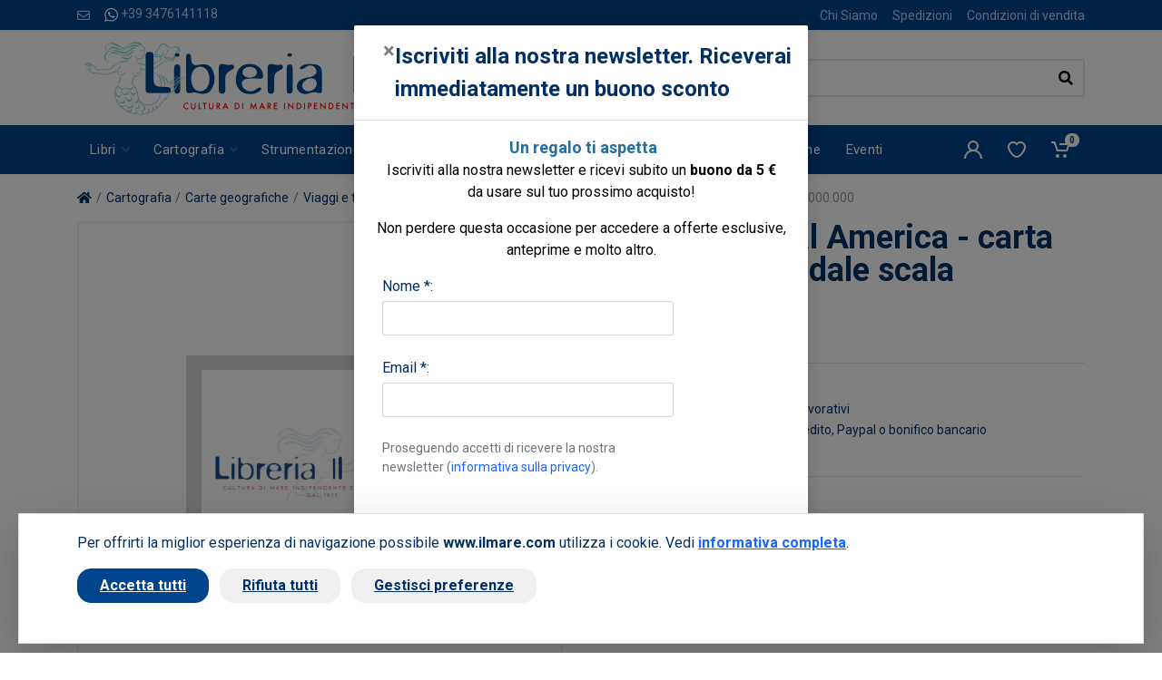

--- FILE ---
content_type: text/html; charset=UTF-8
request_url: https://www.ilmare.com/prodotti/mexico-central-america-carta-turistica-e-stradale-scala-1-4-000-000.php
body_size: 17131
content:
<!DOCTYPE html>
<html dir="ltr">
    <head>
                    <meta charset="UTF-8">
            <meta http-equiv="X-UA-Compatible" content="IE=edge">
            <meta name="viewport" content="width=device-width, initial-scale=1">
            <meta name="language" content="it">
            <title>Mexico Central America - carta turistica e stradale scala 1:4.000.000 - AA.VV.</title>
            <meta name="description" content="Mexico Central America - carta turistica e stradale scala 1:4.000.000 - AA.VV. - acquista on line su www.ilmare.com , vendita on line libri di nautica, notizie sul mare, cucina, folclore, tradizione marinara... shop on line">
            <meta name="author" content="Nimaia sviluppo siti e web marketing - https://www.nimaia.it/">
            
            
            <link rel="canonical" href="/prodotti/mexico-central-america-carta-turistica-e-stradale-scala-1-4-000-000.php">

            
                                <link rel="preconnect" href="https://fonts.googleapis.com">
                <link rel="preconnect" href="https://fonts.gstatic.com" crossorigin>
                <link href="https://fonts.googleapis.com/css2?family=Roboto:ital,wght@0,400;0,500;0,700;1,400;1,500;1,700&display=swap" rel="stylesheet">
                <link rel="stylesheet" href="/assets/css/app.min.css?1767775602">
            
    <link rel="stylesheet" href="/assets/css/prodotto.min.css?1767775602">

                                                                            
                                <script nonce=Q6/WPs1dUoWRuMAwwk4/LQ== src="/bundles/esuqcookieconsent/js/basic-consent.min.js?1714653996"></script>
                
                <!-- Google Tag Manager -->
<script nonce="Q6/WPs1dUoWRuMAwwk4/LQ==">(function(w,d,s,l,i){w[l]=w[l]||[];w[l].push({'gtm.start':
new Date().getTime(),event:'gtm.js'});var f=d.getElementsByTagName(s)[0],
j=d.createElement(s),dl=l!='dataLayer'?'&l='+l:'';j.async=true;j.src=
'https://www.googletagmanager.com/gtm.js?id='+i+dl;f.parentNode.insertBefore(j,f);
})(window,document,'script','dataLayer','GTM-TZJVZZH');</script>
<!-- End Google Tag Manager -->


                <script nonce="Q6/WPs1dUoWRuMAwwk4/LQ==">
                    URL_SITE = 'https://www.ilmare.com/';
                    URL_LANG = 'https://www.ilmare.com/';
                </script>
                
                <script defer="true" nonce=Q6/WPs1dUoWRuMAwwk4/LQ== src="/assets/js/vendor.min.js?1767775602"></script>
                <script defer="true" nonce=Q6/WPs1dUoWRuMAwwk4/LQ== src="/assets/js/app.min.js?1767775602"></script>
                <script defer="true" nonce=Q6/WPs1dUoWRuMAwwk4/LQ== src="/assets/js/pophover.min.js?1767775602"></script>
            
    <script defer="true" nonce="Q6/WPs1dUoWRuMAwwk4/LQ==" src="/assets/js/prodotto.min.js?1767775602"></script>
    <script nonce="Q6/WPs1dUoWRuMAwwk4/LQ==">
        document.addEventListener('DOMContentLoaded', function () {
            var el = document.getElementById('frm-buy');

            if (el) {
                el.addEventListener('submit', function () {
                            dataLayer.push({"event":"addToCart","ecommerce":{"add":{"products":[{"id":"2141","name":"Mexico Central America - carta turistica e stradale scala 1:4.000.000"}]}}});
        
                });
            }
        });
    </script>
            </head>

<body>
<!-- Google Tag Manager (noscript) -->
<noscript><iframe src="https://www.googletagmanager.com/ns.html?id=GTM-TZJVZZH"
height="0" width="0" style="display:none;visibility:hidden"></iframe></noscript>
<!-- End Google Tag Manager (noscript) -->
    

              <script nonce="Q6/WPs1dUoWRuMAwwk4/LQ==">
                    dataLayer.push({"nimaia_pageView":"product","nimaia_productIds":"2141","nimaia_value":9.95,"nimaia_category":"Mexico Central America - carta turistica e stradale scala 1:4.000.000"});
                    </script>
            

      <div class="modal fade" tabindex="-1" role="dialog" id="pophover" data-cookie-string="modiscount=1; expires=Friday, 22-Jan-2027 11:25:31 CET;path=/">
      <form id="modal-discount-frm" action="/it/ajax/pophover" method="post" class="form-horizontal">
        <div class="modal-dialog">
          <div class="modal-content">
            <div class="modal-header">
              <button type="button" class="close" data-dismiss="modal" aria-label="Close"><span aria-hidden="true">&times;</span></button>
              <h4 class="modal-title">Iscriviti alla nostra newsletter. Riceverai immediatamente un buono sconto</h4>
            </div>
            <div class="modal-body">

              <p style="text-align: center;"><span style="color: #000000; font-size: 18px;"><strong>&nbsp;<span style="color: #236fa1;">Un regalo ti aspetta</span></strong></span><br /><span style="color: #000000;">Iscriviti alla nostra newsletter e ricevi subito un <strong>buono da 5 &euro;<br /></strong>da usare sul tuo prossimo acquisto!</span></p>
<p style="text-align: center;"><span style="color: #000000;">Non perdere questa occasione per accedere a offerte esclusive, <br />anteprime e molto altro.</span></p>
              
              <div id="pophover-msg-wrapper"></div>
              
              <div class="form-group">
                <label class="col-sm-3 control-label">Nome *:</label>
                <div class="col-sm-9">
                  <input type="text" name="nome" class="form-control">
                </div>
              </div>

              <div class="form-group">
                <label class="col-sm-3 control-label">Email *:</label>
                <div class="col-sm-9">
                  <input type="email" name="email" class="form-control">
                </div>
              </div>

              <div class="form-group">
                <div class="col-sm-offset-3 col-sm-9">
                  <small class="d-block text-muted my-2">
Proseguendo accetti di ricevere la nostra newsletter (<a href="/it/page/privacy-policy" target="blank" data-json-modal="{&quot;nome&quot;:&quot;Privacy policy&quot;,&quot;descrizione&quot;:&quot;&lt;blockquote style=\&quot;color: #222222; font-family: arial, sans-serif; font-size: 12.8px;\&quot;&gt;\r\n&lt;div style=\&quot;font-variant-numeric: normal; font-variant-east-asian: normal; font-stretch: normal; font-size: 13px; line-height: normal; font-family: Arial;\&quot;&gt;\r\n&lt;div style=\&quot;font-variant-numeric: normal; font-variant-east-asian: normal; font-stretch: normal; line-height: normal;\&quot;&gt;&lt;span style=\&quot;font-family: arial, helvetica, sans-serif; font-size: small;\&quot;&gt;&lt;span class=\&quot;m_3389644482490017100gmail-s1\&quot; style=\&quot;font-kerning: none;\&quot;&gt;&lt;strong&gt;INFORMATIVA RELATIVA AL TRATTAMENTO DEI DATI PERSONALI&lt;\/strong&gt;&lt;\/span&gt;&lt;span class=\&quot;m_3389644482490017100gmail-s2\&quot; style=\&quot;font-kerning: none;\&quot;&gt;&lt;br \/&gt;&lt;\/span&gt;&lt;span class=\&quot;m_3389644482490017100gmail-s1\&quot; style=\&quot;font-kerning: none;\&quot;&gt;&lt;strong&gt;AI SENSI DELL&amp;rsquo;ART. 13 DEL REGOLAMENTO UE 679\/2016&lt;\/strong&gt;&lt;\/span&gt;&lt;span class=\&quot;m_3389644482490017100gmail-s2\&quot; style=\&quot;font-kerning: none;\&quot;&gt;&lt;br \/&gt;&lt;\/span&gt;&lt;span class=\&quot;m_3389644482490017100gmail-s1\&quot; style=\&quot;font-kerning: none;\&quot;&gt;&lt;em&gt;Versione Maggio 2018&lt;\/em&gt;&lt;\/span&gt;&lt;\/span&gt;&lt;\/div&gt;\r\n&lt;div style=\&quot;font-variant-numeric: normal; font-variant-east-asian: normal; font-stretch: normal; line-height: normal;\&quot;&gt;&lt;span style=\&quot;font-family: arial, helvetica, sans-serif; font-size: small;\&quot;&gt;&lt;span class=\&quot;m_3389644482490017100gmail-s1\&quot; style=\&quot;font-kerning: none;\&quot;&gt;&lt;em&gt; &lt;\/em&gt;&lt;\/span&gt;&lt;span class=\&quot;m_3389644482490017100gmail-s2\&quot; style=\&quot;font-kerning: none;\&quot;&gt;La presente informativa sar&amp;agrave; riesaminata e adeguata, se necessario, in caso di adeguamento normativo&lt;\/span&gt;&lt;span class=\&quot;m_3389644482490017100gmail-s1\&quot; style=\&quot;font-kerning: none;\&quot;&gt;La&amp;nbsp;&lt;em&gt;Oltremare Srl&lt;\/em&gt;, con sede legale in&amp;nbsp;&lt;em&gt; Roma via Leon Battista Alberti, 1 &lt;\/em&gt;(in seguito, &amp;ldquo;Titolare del trattamento&amp;rdquo;, &amp;ldquo;Titolare&amp;rdquo; ), in qualit&amp;agrave; di Titolare del trattamento, La informa ai sensi dell&amp;rsquo;art. 13 Regolamento UE n. 2016\/679 (in seguito anche &amp;ldquo;RGDP&amp;rdquo;) della nostra politica sulla privacy e per capire come le sue informazioni personali vengono gestite quando utilizza i nostri servizi e per consentirle, se del caso, di prestare un consenso al trattamento dei suoi dati personali espresso e consapevole nelle sezioni del sito ove viene richiesto di fornire i dati personali.&lt;\/span&gt;&lt;span class=\&quot;m_3389644482490017100gmail-s2\&quot; style=\&quot;font-kerning: none;\&quot;&gt;&lt;br \/&gt;&lt;\/span&gt;&lt;span class=\&quot;m_3389644482490017100gmail-s1\&quot; style=\&quot;font-kerning: none;\&quot;&gt;La presente informativa rispetta e si conforma pienamente anche alla Raccomandazione n. 2\/2001 che le autorit&amp;agrave; europee per la protezione dei dati personali, hanno adottato il 17 maggio 2001 per individuare alcuni requisiti minimi per la raccolta di dati personali online e, in particolare, le modalit&amp;agrave;, i tempi e la natura delle informazioni che i titolari del trattamento devono fornire agli utenti quando questi si collegano a pagine web, indipendentemente dagli scopi del collegamento. Si specifica che i meccanismi di consenso saranno evidenti, brevi e facilmente comprensibili; se le condizioni originali per cui si &amp;egrave; chiesto il consenso dovessero subire modifiche, per esempio se cambiasse lo scopo del trattamento dei dati, sar&amp;agrave; richiesto un ulteriore consenso ai sensi del Regolamento Europeo n. 679\/2016. &lt;\/span&gt;&lt;span class=\&quot;m_3389644482490017100gmail-s2\&quot; style=\&quot;font-kerning: none;\&quot;&gt;&lt;br \/&gt;&lt;\/span&gt;&lt;span class=\&quot;m_3389644482490017100gmail-s1\&quot; style=\&quot;font-kerning: none;\&quot;&gt;Secondo le norme del Regolamento, i trattamenti effettuati dalla&amp;nbsp;&lt;em&gt;Oltremare Srl &lt;\/em&gt;saranno improntati ai principi di liceit&amp;agrave;, correttezza, trasparenza, limitazione delle finalit&amp;agrave; e della conservazione, minimizzazione dei dati, esattezza, integrit&amp;agrave; e riservatezza.&lt;\/span&gt;&lt;\/span&gt;&lt;\/div&gt;\r\n&lt;div style=\&quot;font-variant-numeric: normal; font-variant-east-asian: normal; font-stretch: normal; line-height: normal;\&quot;&gt;&lt;span style=\&quot;font-family: arial, helvetica, sans-serif; font-size: small;\&quot;&gt;&lt;span class=\&quot;m_3389644482490017100gmail-s1\&quot; style=\&quot;font-kerning: none;\&quot;&gt;&amp;nbsp;&lt;\/span&gt;&lt;\/span&gt;&lt;\/div&gt;\r\n&lt;div style=\&quot;font-variant-numeric: normal; font-variant-east-asian: normal; font-stretch: normal; line-height: normal;\&quot;&gt;&lt;span style=\&quot;font-family: arial, helvetica, sans-serif; font-size: small;\&quot;&gt;&lt;span class=\&quot;m_3389644482490017100gmail-s1\&quot; style=\&quot;font-kerning: none;\&quot;&gt; &lt;\/span&gt;&lt;span class=\&quot;m_3389644482490017100gmail-s3\&quot;&gt;&lt;strong&gt;1. &lt;\/strong&gt;&lt;\/span&gt;&lt;span class=\&quot;m_3389644482490017100gmail-s1\&quot; style=\&quot;font-kerning: none;\&quot;&gt;&lt;strong&gt;Titolare del Trattamento &lt;\/strong&gt;&lt;\/span&gt;&lt;span class=\&quot;m_3389644482490017100gmail-s1\&quot; style=\&quot;font-kerning: none;\&quot;&gt;Titolare del trattamento &amp;egrave; la&amp;nbsp;&lt;em&gt;Oltremare srl&lt;\/em&gt; , con sede legale in Roma via Leon Battista Alberti, 1 00153 a cui potrai rivolgerti per far valere i tuoi diritti.&lt;\/span&gt;&lt;span class=\&quot;m_3389644482490017100gmail-s2\&quot; style=\&quot;font-kerning: none;\&quot;&gt;&lt;br \/&gt;&lt;\/span&gt;&lt;span class=\&quot;m_3389644482490017100gmail-s1\&quot; style=\&quot;font-kerning: none;\&quot;&gt;Di seguito si elencano le informazioni di contatto del Titolare:&lt;\/span&gt;&lt;span class=\&quot;m_3389644482490017100gmail-s2\&quot; style=\&quot;font-kerning: none;\&quot;&gt;&lt;br \/&gt;&lt;\/span&gt;&lt;span class=\&quot;m_3389644482490017100gmail-s1\&quot; style=\&quot;font-kerning: none;\&quot;&gt;Telefono: +39 06 3212155&lt;\/span&gt;&lt;span class=\&quot;m_3389644482490017100gmail-s2\&quot; style=\&quot;font-kerning: none;\&quot;&gt;&lt;br \/&gt;&lt;\/span&gt;&lt;span class=\&quot;m_3389644482490017100gmail-s1\&quot; style=\&quot;font-kerning: none;\&quot;&gt;Indirizzo: Roma via Leon Battista Alberti, 1 00153&lt;\/span&gt;&lt;span class=\&quot;m_3389644482490017100gmail-s2\&quot; style=\&quot;font-kerning: none;\&quot;&gt;&lt;br \/&gt;&lt;\/span&gt;&lt;span class=\&quot;m_3389644482490017100gmail-s1\&quot; style=\&quot;font-kerning: none;\&quot;&gt;PEC:&amp;nbsp;&lt;a style=\&quot;color: #1155cc;\&quot; rel=\&quot;noopener\&quot; href=\&quot;mailto:oltremare_srl@pec.it\&quot; target=\&quot;_blank\&quot;&gt;oltremare_srl@pec.it&lt;\/a&gt;&lt;\/span&gt;&lt;span class=\&quot;m_3389644482490017100gmail-s2\&quot; style=\&quot;font-kerning: none;\&quot;&gt;&lt;br \/&gt;&lt;\/span&gt;&lt;span class=\&quot;m_3389644482490017100gmail-s1\&quot; style=\&quot;font-kerning: none;\&quot;&gt;Indirizzo mail:&amp;nbsp;&lt;a style=\&quot;color: #1155cc;\&quot; rel=\&quot;noopener\&quot; href=\&quot;https:\/\/mail.google.com\/mail\/?view=cm&amp;amp;fs=1&amp;amp;tf=1&amp;amp;to=privacy@olschki.it\&quot; target=\&quot;_blank\&quot;&gt;&lt;span class=\&quot;m_3389644482490017100gmail-s4\&quot; style=\&quot;font-kerning: none; color: #232323;\&quot;&gt;ilmare@ilmare.com&lt;\/span&gt;&lt;\/a&gt;&lt;\/span&gt;&lt;\/span&gt;&lt;\/div&gt;\r\n&lt;div style=\&quot;font-variant-numeric: normal; font-variant-east-asian: normal; font-stretch: normal; line-height: normal;\&quot;&gt;&lt;span style=\&quot;font-family: arial, helvetica, sans-serif; font-size: small;\&quot;&gt;&lt;span class=\&quot;m_3389644482490017100gmail-s1\&quot; style=\&quot;font-kerning: none;\&quot;&gt;&lt;a style=\&quot;color: #1155cc;\&quot; rel=\&quot;noopener\&quot; href=\&quot;https:\/\/mail.google.com\/mail\/?view=cm&amp;amp;fs=1&amp;amp;tf=1&amp;amp;to=privacy@olschki.it\&quot; target=\&quot;_blank\&quot;&gt;&lt;span class=\&quot;m_3389644482490017100gmail-s4\&quot; style=\&quot;font-kerning: none; color: #232323;\&quot;&gt; &lt;\/span&gt;&lt;\/a&gt;&lt;\/span&gt;&lt;span class=\&quot;m_3389644482490017100gmail-s3\&quot;&gt;&lt;strong&gt;2. &lt;\/strong&gt;&lt;\/span&gt;&lt;span class=\&quot;m_3389644482490017100gmail-s1\&quot; style=\&quot;font-kerning: none;\&quot;&gt;&lt;strong&gt;Il Responsabile della Protezione dei dati (DPO-RPD)&lt;\/strong&gt;&lt;\/span&gt;&lt;span class=\&quot;m_3389644482490017100gmail-s1\&quot; style=\&quot;font-kerning: none;\&quot;&gt;Il Responsabile della Protezione dei dati della&amp;nbsp;&lt;em&gt;Oltremare srl&lt;\/em&gt; &amp;egrave; i l&#039;&lt;em&gt;Amministratore Unico&lt;\/em&gt; nella figura di&amp;nbsp;&lt;em&gt;Marco Firrao&lt;\/em&gt;, a cui potr&amp;agrave; rivolgersi utilizzando i seguenti recapiti :&lt;\/span&gt;&lt;span class=\&quot;m_3389644482490017100gmail-s2\&quot; style=\&quot;font-kerning: none;\&quot;&gt;&lt;br \/&gt;&lt;\/span&gt;&lt;span class=\&quot;m_3389644482490017100gmail-s1\&quot; style=\&quot;font-kerning: none;\&quot;&gt;Telefono: +39 06 3212155&lt;\/span&gt;&lt;span class=\&quot;m_3389644482490017100gmail-s2\&quot; style=\&quot;font-kerning: none;\&quot;&gt;&lt;br \/&gt;&lt;\/span&gt;&lt;span class=\&quot;m_3389644482490017100gmail-s1\&quot; style=\&quot;font-kerning: none;\&quot;&gt;Indirizzo: Roma via Leon Battista Alberti, 1 00153&lt;\/span&gt;&lt;span class=\&quot;m_3389644482490017100gmail-s2\&quot; style=\&quot;font-kerning: none;\&quot;&gt;&lt;br \/&gt;&lt;\/span&gt;&lt;span class=\&quot;m_3389644482490017100gmail-s1\&quot; style=\&quot;font-kerning: none;\&quot;&gt;PEC:&amp;nbsp;&lt;a style=\&quot;color: #1155cc;\&quot; rel=\&quot;noopener\&quot; href=\&quot;mailto:oltremare_srl@pec.it\&quot; target=\&quot;_blank\&quot;&gt;oltremare_srl@pec.it&lt;\/a&gt;&lt;\/span&gt;&lt;span class=\&quot;m_3389644482490017100gmail-s2\&quot; style=\&quot;font-kerning: none;\&quot;&gt;&lt;br \/&gt;&lt;\/span&gt;&lt;span class=\&quot;m_3389644482490017100gmail-s1\&quot; style=\&quot;font-kerning: none;\&quot;&gt;Indirizzo mail:&amp;nbsp;&lt;a style=\&quot;color: #1155cc;\&quot; rel=\&quot;noopener\&quot; href=\&quot;https:\/\/mail.google.com\/mail\/?view=cm&amp;amp;fs=1&amp;amp;tf=1&amp;amp;to=privacy@olschki.it\&quot; target=\&quot;_blank\&quot;&gt;&lt;span class=\&quot;m_3389644482490017100gmail-s4\&quot; style=\&quot;font-kerning: none; color: #232323;\&quot;&gt;ilmare@ilmare.com&lt;\/span&gt;&lt;\/a&gt;&lt;\/span&gt;&lt;\/span&gt;&lt;\/div&gt;\r\n&lt;div style=\&quot;font-variant-numeric: normal; font-variant-east-asian: normal; font-stretch: normal; line-height: normal;\&quot;&gt;&lt;span style=\&quot;font-family: arial, helvetica, sans-serif; font-size: small;\&quot;&gt;&lt;span class=\&quot;m_3389644482490017100gmail-s1\&quot; style=\&quot;font-kerning: none;\&quot;&gt;&lt;a style=\&quot;color: #1155cc;\&quot; rel=\&quot;noopener\&quot; href=\&quot;https:\/\/mail.google.com\/mail\/?view=cm&amp;amp;fs=1&amp;amp;tf=1&amp;amp;to=privacy@olschki.it\&quot; target=\&quot;_blank\&quot;&gt;&lt;span class=\&quot;m_3389644482490017100gmail-s4\&quot; style=\&quot;font-kerning: none; color: #232323;\&quot;&gt; &lt;\/span&gt;&lt;\/a&gt;&lt;\/span&gt;&lt;span class=\&quot;m_3389644482490017100gmail-s3\&quot;&gt;&lt;strong&gt;3. &lt;\/strong&gt;&lt;\/span&gt;&lt;span class=\&quot;m_3389644482490017100gmail-s1\&quot; style=\&quot;font-kerning: none;\&quot;&gt;&lt;strong&gt;Finalit&amp;agrave; del Trattamento&lt;\/strong&gt;&lt;\/span&gt;&lt;span class=\&quot;m_3389644482490017100gmail-s1\&quot; style=\&quot;font-kerning: none;\&quot;&gt;Il trattamento che intendiamo effettuare, dietro suo specifico consenso ove necessario, ha le seguenti finalit&amp;agrave;: &lt;\/span&gt;&lt;span class=\&quot;m_3389644482490017100gmail-s2\&quot; style=\&quot;font-kerning: none;\&quot;&gt;&lt;br \/&gt;&lt;\/span&gt;&lt;span class=\&quot;m_3389644482490017100gmail-s1\&quot; style=\&quot;font-kerning: none;\&quot;&gt;&lt;strong&gt;a&lt;\/strong&gt;. Consentire l&#039;erogazione dei Servizi da lei richiesti, inclusa la raccolta, la conservazione e la elaborazione dei dati ai fini dell&#039;instaurazione e della successiva gestione operativa (fra cui anche la raccolta dati ai fini delle candidature spontanee), tecnica ed amministrativa del rapporto connesso all&#039;erogazione dei Servizi e l&#039;effettuazione di comunicazioni relative allo svolgimento del rapporto instaurato; &lt;\/span&gt;&lt;span class=\&quot;m_3389644482490017100gmail-s2\&quot; style=\&quot;font-kerning: none;\&quot;&gt;&lt;br \/&gt;&lt;\/span&gt;&lt;span class=\&quot;m_3389644482490017100gmail-s1\&quot; style=\&quot;font-kerning: none;\&quot;&gt;&lt;strong&gt;b&lt;\/strong&gt;. consentire la navigazione e la consultazione del sito della Oltremare Srl ; &lt;\/span&gt;&lt;span class=\&quot;m_3389644482490017100gmail-s2\&quot; style=\&quot;font-kerning: none;\&quot;&gt;&lt;br \/&gt;&lt;\/span&gt;&lt;span class=\&quot;m_3389644482490017100gmail-s1\&quot; style=\&quot;font-kerning: none;\&quot;&gt;&lt;strong&gt;c&lt;\/strong&gt;. rispondere a richieste di assistenza o di informazioni, che riceveremo via e-mail, telefono o chat attraverso l&amp;rsquo;applicazione, o tramite l&#039;apposito form; &lt;\/span&gt;&lt;span class=\&quot;m_3389644482490017100gmail-s2\&quot; style=\&quot;font-kerning: none;\&quot;&gt;&lt;br \/&gt;&lt;\/span&gt;&lt;span class=\&quot;m_3389644482490017100gmail-s1\&quot; style=\&quot;font-kerning: none;\&quot;&gt;&lt;strong&gt;d&lt;\/strong&gt;. assolvere obblighi di legge, contabili e fiscali; &lt;\/span&gt;&lt;span class=\&quot;m_3389644482490017100gmail-s2\&quot; style=\&quot;font-kerning: none;\&quot;&gt;&lt;br \/&gt;&lt;\/span&gt;&lt;span class=\&quot;m_3389644482490017100gmail-s1\&quot; style=\&quot;font-kerning: none;\&quot;&gt;&lt;strong&gt;e&lt;\/strong&gt;. svolgere marketing diretto via e-mail per servizi analoghi a quelli da lei sottoscritti, a meno che lei non si sia opposto a tale trattamento inizialmente o in occasione di successive comunicazioni, per il perseguimento del legittimo interesse della Oltremare Srl a promuovere prodotti o servizi a cui lei pu&amp;ograve; ragionevolmente essere interessato; &lt;\/span&gt;&lt;span class=\&quot;m_3389644482490017100gmail-s2\&quot; style=\&quot;font-kerning: none;\&quot;&gt;&lt;br \/&gt;&lt;\/span&gt;&lt;span class=\&quot;m_3389644482490017100gmail-s1\&quot; style=\&quot;font-kerning: none;\&quot;&gt;&lt;strong&gt;f&lt;\/strong&gt;. eventualmente, elaborare studi, ricerche, statistiche di mercato; inviarle materiale pubblicitario, informativo, informazioni commerciali o sondaggi per migliorare il servizio (\&quot;customer satisfaction\&quot;) via e-mail o via sms, e\/o attraverso l&#039;uso del telefono con operatore e\/o attraverso le pagine ufficiali della Oltremare Srl sui social network; &lt;\/span&gt;&lt;span class=\&quot;m_3389644482490017100gmail-s2\&quot; style=\&quot;font-kerning: none;\&quot;&gt;&lt;br \/&gt;&lt;\/span&gt;&lt;span class=\&quot;m_3389644482490017100gmail-s1\&quot; style=\&quot;font-kerning: none;\&quot;&gt;&lt;strong&gt;g&lt;\/strong&gt;. fare proposte commerciali personalizzate sulla base dei prodotti o servizi da lei acquistati, o di cui si &amp;egrave; interessato navigando sul nostro Sito; &lt;\/span&gt;&lt;span class=\&quot;m_3389644482490017100gmail-s2\&quot; style=\&quot;font-kerning: none;\&quot;&gt;&lt;br \/&gt;&lt;\/span&gt;&lt;span class=\&quot;m_3389644482490017100gmail-s1\&quot; style=\&quot;font-kerning: none;\&quot;&gt;&lt;strong&gt;h&lt;\/strong&gt;. iscrizione a newsletter; &lt;\/span&gt;&lt;span class=\&quot;m_3389644482490017100gmail-s2\&quot; style=\&quot;font-kerning: none;\&quot;&gt;&lt;br \/&gt;&lt;\/span&gt;&lt;span class=\&quot;m_3389644482490017100gmail-s1\&quot; style=\&quot;font-kerning: none;\&quot;&gt;&lt;strong&gt;i&lt;\/strong&gt;. per esclusive finalit&amp;agrave; di sicurezza e prevenzione di condotte fraudolente il Titolare pone in essere un sistema di controllo automatico che comporta il rilevamento e l&#039;analisi di comportamenti degli utenti sul sito associata al trattamento di Dati Personali tra cui l&amp;rsquo;indirizzo IP.&lt;\/span&gt;&lt;\/span&gt;&lt;\/div&gt;\r\n&lt;div style=\&quot;font-variant-numeric: normal; font-variant-east-asian: normal; font-stretch: normal; line-height: normal;\&quot;&gt;&lt;span style=\&quot;font-family: arial, helvetica, sans-serif; font-size: small;\&quot;&gt;&lt;span class=\&quot;m_3389644482490017100gmail-s1\&quot; style=\&quot;font-kerning: none;\&quot;&gt; &lt;\/span&gt;&lt;span class=\&quot;m_3389644482490017100gmail-s3\&quot;&gt;&lt;strong&gt;4. &lt;\/strong&gt;&lt;\/span&gt;&lt;span class=\&quot;m_3389644482490017100gmail-s1\&quot; style=\&quot;font-kerning: none;\&quot;&gt;&lt;strong&gt;Base legale e natura obbligatoria o facoltativa del trattamento&lt;\/strong&gt;&lt;\/span&gt;&lt;span class=\&quot;m_3389644482490017100gmail-s1\&quot; style=\&quot;font-kerning: none;\&quot;&gt;La base legale del trattamento di Dati Personali per le finalit&amp;agrave; di cui alla sezione precedente &amp;egrave; l&#039;art. 6(1)(b) del Regolamento in quanto i trattamenti sono necessari all&#039;erogazione dei servizi contrattualizzati. Il conferimento dei Dati Personali per queste finalit&amp;agrave; &amp;egrave; facoltativo ma l&#039;eventuale mancato conferimento comporterebbe l&#039;impossibilit&amp;agrave; di attivare i Servizi richiesti.&lt;\/span&gt;&lt;span class=\&quot;m_3389644482490017100gmail-s2\&quot; style=\&quot;font-kerning: none;\&quot;&gt;&lt;br \/&gt;&lt;\/span&gt;&lt;span class=\&quot;m_3389644482490017100gmail-s1\&quot; style=\&quot;font-kerning: none;\&quot;&gt;La finalit&amp;agrave; legate agli obblighi di legge rappresenta un trattamento legittimo di Dati Personali ai sensi dell&#039;art. 6(1)(c) del Regolamento. Una volta conferiti i Dati Personali, il trattamento pu&amp;ograve; essere invero necessario per adempiere ad obblighi di legge a cui la Oltremare Srl &amp;egrave; soggetta.&lt;\/span&gt;&lt;span class=\&quot;m_3389644482490017100gmail-s2\&quot; style=\&quot;font-kerning: none;\&quot;&gt;&lt;br \/&gt;&lt;\/span&gt;&lt;span class=\&quot;m_3389644482490017100gmail-s1\&quot; style=\&quot;font-kerning: none;\&quot;&gt;I trattamenti eseguiti per finalit&amp;agrave; di marketing e newsletter sopra descritti si basano sul rilascio del suo consenso ai sensi dell&#039;art. 6(1)(a) del Regolamento.&lt;\/span&gt;&lt;span class=\&quot;m_3389644482490017100gmail-s2\&quot; style=\&quot;font-kerning: none;\&quot;&gt;&lt;br \/&gt;&lt;\/span&gt;&lt;span class=\&quot;m_3389644482490017100gmail-s1\&quot; style=\&quot;font-kerning: none;\&quot;&gt;Il conferimento dei suoi Dati Personali per queste finalit&amp;agrave; &amp;egrave; del tutto facoltativo e non pregiudica la fruizione dei Servizi. I successivi trattamenti, eseguiti per finalit&amp;agrave; di e-mail marketing su prodotti o servizi analoghi a quelli da lei acquistati, trova invece la sua base giuridica, ai sensi dell&#039;art. 6.1.f del Regolamento, nel legittimo interesse della Oltremare Srl a promuovere i propri prodotti o servizi in un contesto in cui il soggetto interessato pu&amp;ograve; ragionevolmente attendersi tale tipo di trattamento, al quale pu&amp;ograve; peraltro opporsi in qualsiasi momento. &lt;\/span&gt;&lt;span class=\&quot;m_3389644482490017100gmail-s2\&quot; style=\&quot;font-kerning: none;\&quot;&gt;&lt;br \/&gt;&lt;\/span&gt;&lt;span class=\&quot;m_3389644482490017100gmail-s1\&quot; style=\&quot;font-kerning: none;\&quot;&gt;Qualora lei desiderasse opporsi al trattamento dei suoi dati per queste finalit&amp;agrave; di marketing, potr&amp;agrave; in qualunque momento farlo tramite il suo pannello di controllo, oppure inviando una richiesta a Oltremare Srl all&amp;rsquo;indirizzo&amp;nbsp;&lt;a style=\&quot;color: #1155cc;\&quot; rel=\&quot;noopener\&quot; href=\&quot;https:\/\/mail.google.com\/mail\/?view=cm&amp;amp;fs=1&amp;amp;tf=1&amp;amp;to=privacy@olschki.it\&quot; target=\&quot;_blank\&quot;&gt;&lt;span class=\&quot;m_3389644482490017100gmail-s4\&quot; style=\&quot;font-kerning: none; color: #232323;\&quot;&gt;ilmare@ilmare.com&lt;\/span&gt;&lt;\/a&gt; o attraverso il meccanismo proposto nello stesso testo della mail commerciali.&lt;\/span&gt;&lt;\/span&gt;&lt;\/div&gt;\r\n&lt;div style=\&quot;font-variant-numeric: normal; font-variant-east-asian: normal; font-stretch: normal; line-height: normal;\&quot;&gt;&lt;span style=\&quot;font-family: arial, helvetica, sans-serif; font-size: small;\&quot;&gt;&lt;span class=\&quot;m_3389644482490017100gmail-s1\&quot; style=\&quot;font-kerning: none;\&quot;&gt; &lt;\/span&gt;&lt;span class=\&quot;m_3389644482490017100gmail-s3\&quot;&gt;&lt;strong&gt;5. &lt;\/strong&gt;&lt;\/span&gt;&lt;span class=\&quot;m_3389644482490017100gmail-s1\&quot; style=\&quot;font-kerning: none;\&quot;&gt;&lt;strong&gt;Modalit&amp;agrave; del trattamento&lt;\/strong&gt;&lt;\/span&gt;&lt;span class=\&quot;m_3389644482490017100gmail-s1\&quot; style=\&quot;font-kerning: none;\&quot;&gt;In relazione alle finalit&amp;agrave; di cui al precedente punto, il trattamento dei dati personali avviene nel rispetto dei principi di riservatezza, correttezza, liceit&amp;agrave; e trasparenza, mediante strumenti manuali, informatici e telematici, con logiche strettamente correlate alle finalit&amp;agrave; stesse anche mediante l&amp;rsquo;utilizzo di fax, telefono, cellulare, posta elettronica o altre tecniche di comunicazione a distanza; i dati personali saranno gestiti mettendo in atto misure tecniche e organizzative adeguate per garantire un livello di sicurezza adeguato al rischio ai sensi dell&amp;rsquo;art. 32 RGDP.&lt;\/span&gt;&lt;\/span&gt;&lt;\/div&gt;\r\n&lt;div style=\&quot;font-variant-numeric: normal; font-variant-east-asian: normal; font-stretch: normal; line-height: normal;\&quot;&gt;&lt;span style=\&quot;font-family: arial, helvetica, sans-serif; font-size: small;\&quot;&gt;&lt;span class=\&quot;m_3389644482490017100gmail-s1\&quot; style=\&quot;font-kerning: none;\&quot;&gt; &lt;\/span&gt;&lt;span class=\&quot;m_3389644482490017100gmail-s3\&quot;&gt;&lt;strong&gt;6. &lt;\/strong&gt;&lt;\/span&gt;&lt;span class=\&quot;m_3389644482490017100gmail-s1\&quot; style=\&quot;font-kerning: none;\&quot;&gt;&lt;strong&gt;Destinatari dei dati&lt;\/strong&gt;&lt;\/span&gt;&lt;span class=\&quot;m_3389644482490017100gmail-s1\&quot; style=\&quot;font-kerning: none;\&quot;&gt;I suoi Dati Personali potranno essere condivisi, per le finalit&amp;agrave; di cui alla sezione pi&amp;ugrave; sopra, con: &lt;\/span&gt;&lt;span class=\&quot;m_3389644482490017100gmail-s2\&quot; style=\&quot;font-kerning: none;\&quot;&gt;&lt;br \/&gt;&lt;\/span&gt;&lt;span class=\&quot;m_3389644482490017100gmail-s1\&quot; style=\&quot;font-kerning: none;\&quot;&gt;&lt;strong&gt;a.&lt;\/strong&gt; soggetti che agiscono tipicamente in qualit&amp;agrave; di responsabili del trattamento ossia: &lt;\/span&gt;&lt;span class=\&quot;m_3389644482490017100gmail-s2\&quot; style=\&quot;font-kerning: none;\&quot;&gt;&lt;br \/&gt;&lt;\/span&gt;&lt;span class=\&quot;m_3389644482490017100gmail-s1\&quot; style=\&quot;font-kerning: none;\&quot;&gt;&lt;strong&gt;a.1.&lt;\/strong&gt; persone, societ&amp;agrave; o studi professionali che prestano attivit&amp;agrave; di assistenza e consulenza alla Oltremare Srl in materia contabile, amministrativa, legale, tributaria, finanziaria e di recupero crediti relativamente alla erogazione dei Servizi; &lt;\/span&gt;&lt;span class=\&quot;m_3389644482490017100gmail-s2\&quot; style=\&quot;font-kerning: none;\&quot;&gt;&lt;br \/&gt;&lt;\/span&gt;&lt;span class=\&quot;m_3389644482490017100gmail-s1\&quot; style=\&quot;font-kerning: none;\&quot;&gt;&lt;strong&gt;a.2.&lt;\/strong&gt; soggetti con i quali sia necessario interagire per l&#039;erogazione dei Servizi; &lt;\/span&gt;&lt;span class=\&quot;m_3389644482490017100gmail-s2\&quot; style=\&quot;font-kerning: none;\&quot;&gt;&lt;br \/&gt;&lt;\/span&gt;&lt;span class=\&quot;m_3389644482490017100gmail-s1\&quot; style=\&quot;font-kerning: none;\&quot;&gt;&lt;strong&gt;a.3.&lt;\/strong&gt; ovvero soggetti delegati a svolgere attivit&amp;agrave; di manutenzione tecnica (inclusa la manutenzione degli apparati di rete e delle reti di comunicazione elettronica); &lt;\/span&gt;&lt;span class=\&quot;m_3389644482490017100gmail-s2\&quot; style=\&quot;font-kerning: none;\&quot;&gt;&lt;br \/&gt;&lt;\/span&gt;&lt;span class=\&quot;m_3389644482490017100gmail-s1\&quot; style=\&quot;font-kerning: none;\&quot;&gt;&lt;strong&gt;b.&lt;\/strong&gt; soggetti, enti od autorit&amp;agrave; a cui sia obbligatorio comunicare i suoi dati personali in forza di disposizioni di legge o di ordini delle autorit&amp;agrave;; &lt;\/span&gt;&lt;span class=\&quot;m_3389644482490017100gmail-s2\&quot; style=\&quot;font-kerning: none;\&quot;&gt;&lt;br \/&gt;&lt;\/span&gt;&lt;span class=\&quot;m_3389644482490017100gmail-s1\&quot; style=\&quot;font-kerning: none;\&quot;&gt;&lt;strong&gt;c.&lt;\/strong&gt; persone autorizzate dalla Oltremare Srl al trattamento di Dati Personali necessario a svolgere attivit&amp;agrave; strettamente correlate all&#039;erogazione dei Servizi, che si siano impegnate alla riservatezza o abbiano un adeguato obbligo legale di riservatezza, quali i dipendenti della Oltremare Srl; &lt;\/span&gt;&lt;span class=\&quot;m_3389644482490017100gmail-s2\&quot; style=\&quot;font-kerning: none;\&quot;&gt;&lt;br \/&gt;&lt;\/span&gt;&lt;span class=\&quot;m_3389644482490017100gmail-s1\&quot; style=\&quot;font-kerning: none;\&quot;&gt;&lt;strong&gt;d.&lt;\/strong&gt; partner commerciali per loro finalit&amp;agrave;, autonome e distinte, solo in caso lei abbia prestato uno specifico consenso.&lt;\/span&gt;&lt;span class=\&quot;m_3389644482490017100gmail-s2\&quot; style=\&quot;font-kerning: none;\&quot;&gt;&lt;br \/&gt;&lt;\/span&gt;&lt;span class=\&quot;m_3389644482490017100gmail-s1\&quot; style=\&quot;font-kerning: none;\&quot;&gt;L&#039;elenco completo dei responsabili del trattamento &amp;egrave; disponibile inviando una richiesta scritta a Oltremare Srl all&amp;rsquo;indirizzo Via Nairobi, 40 - 00144 Roma oppure all&#039;indirizzo mail:&amp;nbsp;&lt;a style=\&quot;color: #1155cc;\&quot; rel=\&quot;noopener\&quot; href=\&quot;https:\/\/mail.google.com\/mail\/?view=cm&amp;amp;fs=1&amp;amp;tf=1&amp;amp;to=privacy@olschki.it\&quot; target=\&quot;_blank\&quot;&gt;&lt;span class=\&quot;m_3389644482490017100gmail-s4\&quot; style=\&quot;font-kerning: none; color: #232323;\&quot;&gt;ilmare@ilmare.com&lt;\/span&gt;&lt;\/a&gt;&lt;\/span&gt;&lt;\/span&gt;&lt;\/div&gt;\r\n&lt;div style=\&quot;font-variant-numeric: normal; font-variant-east-asian: normal; font-stretch: normal; line-height: normal;\&quot;&gt;&lt;span style=\&quot;font-family: arial, helvetica, sans-serif; font-size: small;\&quot;&gt;&lt;span class=\&quot;m_3389644482490017100gmail-s1\&quot; style=\&quot;font-kerning: none;\&quot;&gt;&lt;a style=\&quot;color: #1155cc;\&quot; rel=\&quot;noopener\&quot; href=\&quot;https:\/\/mail.google.com\/mail\/?view=cm&amp;amp;fs=1&amp;amp;tf=1&amp;amp;to=privacy@olschki.it\&quot; target=\&quot;_blank\&quot;&gt;&lt;span class=\&quot;m_3389644482490017100gmail-s4\&quot; style=\&quot;font-kerning: none; color: #232323;\&quot;&gt; &lt;\/span&gt;&lt;\/a&gt;&lt;\/span&gt;&lt;span class=\&quot;m_3389644482490017100gmail-s3\&quot;&gt;&lt;strong&gt;7. &lt;\/strong&gt;&lt;\/span&gt;&lt;span class=\&quot;m_3389644482490017100gmail-s1\&quot; style=\&quot;font-kerning: none;\&quot;&gt;&lt;strong&gt;Periodo di conservazione dei dati&lt;\/strong&gt;&lt;\/span&gt;&lt;span class=\&quot;m_3389644482490017100gmail-s1\&quot; style=\&quot;font-kerning: none;\&quot;&gt;I dati verranno trattati per tutta la durata del rapporto contrattuale ed anche successivamente, per l&amp;rsquo;espletamento di obblighi di legge e per finalit&amp;agrave; amministrative e commerciali.&lt;\/span&gt;&lt;\/span&gt;&lt;\/div&gt;\r\n&lt;div style=\&quot;font-variant-numeric: normal; font-variant-east-asian: normal; font-stretch: normal; line-height: normal;\&quot;&gt;&lt;span style=\&quot;font-family: arial, helvetica, sans-serif; font-size: small;\&quot;&gt;&lt;span class=\&quot;m_3389644482490017100gmail-s1\&quot; style=\&quot;font-kerning: none;\&quot;&gt; &lt;\/span&gt;&lt;span class=\&quot;m_3389644482490017100gmail-s3\&quot;&gt;&lt;strong&gt;8. &lt;\/strong&gt;&lt;\/span&gt;&lt;span class=\&quot;m_3389644482490017100gmail-s1\&quot; style=\&quot;font-kerning: none;\&quot;&gt;&lt;strong&gt;Diritti dell&amp;rsquo;interessato&lt;\/strong&gt;&lt;\/span&gt;&lt;span class=\&quot;m_3389644482490017100gmail-s1\&quot; style=\&quot;font-kerning: none;\&quot;&gt;Ai sensi degli articoli 7, 15, 16, 17, 18, 20, 21 e 22 del Regolamento UE n. 2016\/679, l&#039;interessato ha diritto di ottenere la conferma che sia o meno in corso un trattamento di dati che lo riguardano ed in tal caso, di ottenere l&amp;rsquo;accesso ai dati e alle seguenti informazioni: &lt;\/span&gt;&lt;span class=\&quot;m_3389644482490017100gmail-s2\&quot; style=\&quot;font-kerning: none;\&quot;&gt;&lt;br \/&gt;&lt;\/span&gt;&lt;span class=\&quot;m_3389644482490017100gmail-s1\&quot; style=\&quot;font-kerning: none;\&quot;&gt;&amp;bull; -&amp;nbsp; L&amp;rsquo;interessato ha diritto di ottenere l&amp;rsquo;indicazione: &lt;\/span&gt;&lt;span class=\&quot;m_3389644482490017100gmail-s2\&quot; style=\&quot;font-kerning: none;\&quot;&gt;&lt;br \/&gt;&lt;\/span&gt;&lt;span class=\&quot;m_3389644482490017100gmail-s1\&quot; style=\&quot;font-kerning: none;\&quot;&gt;&lt;strong&gt;a.&lt;\/strong&gt; delle finalit&amp;agrave; del trattamento;&lt;\/span&gt;&lt;span class=\&quot;m_3389644482490017100gmail-s2\&quot; style=\&quot;font-kerning: none;\&quot;&gt;&lt;br \/&gt;&lt;\/span&gt;&lt;span class=\&quot;m_3389644482490017100gmail-s1\&quot; style=\&quot;font-kerning: none;\&quot;&gt;&lt;strong&gt;b.&lt;\/strong&gt; delle categorie di dati personali in questione; &lt;\/span&gt;&lt;span class=\&quot;m_3389644482490017100gmail-s2\&quot; style=\&quot;font-kerning: none;\&quot;&gt;&lt;br \/&gt;&lt;\/span&gt;&lt;span class=\&quot;m_3389644482490017100gmail-s1\&quot; style=\&quot;font-kerning: none;\&quot;&gt;&lt;strong&gt;c.&lt;\/strong&gt; dei destinatari o le categorie di destinatari a cui i dati personali sono stati o saranno comunicati, in particolare se destinatari di paesi terzi o organizzazioni internazionali; &lt;\/span&gt;&lt;span class=\&quot;m_3389644482490017100gmail-s2\&quot; style=\&quot;font-kerning: none;\&quot;&gt;&lt;br \/&gt;&lt;\/span&gt;&lt;span class=\&quot;m_3389644482490017100gmail-s1\&quot; style=\&quot;font-kerning: none;\&quot;&gt;&lt;strong&gt;d.&lt;\/strong&gt; quando possibile, del periodo di conservazione dei dati personali previsto oppure, se non &amp;egrave; possibile, i criteri utilizzati per determinare tale periodo; &lt;\/span&gt;&lt;span class=\&quot;m_3389644482490017100gmail-s2\&quot; style=\&quot;font-kerning: none;\&quot;&gt;&lt;br \/&gt;&lt;\/span&gt;&lt;span class=\&quot;m_3389644482490017100gmail-s1\&quot; style=\&quot;font-kerning: none;\&quot;&gt;&lt;strong&gt;e.&lt;\/strong&gt; di tutte le informazioni disponibili sull&amp;rsquo;origine dei dati qualora essi non siano raccolti presso l&#039;interessato; &lt;\/span&gt;&lt;span class=\&quot;m_3389644482490017100gmail-s2\&quot; style=\&quot;font-kerning: none;\&quot;&gt;&lt;br \/&gt;&lt;\/span&gt;&lt;span class=\&quot;m_3389644482490017100gmail-s1\&quot; style=\&quot;font-kerning: none;\&quot;&gt;&lt;strong&gt;f.&lt;\/strong&gt; dell&#039;esistenza di un processo decisionale automatizzato, compresa la profilazione. &lt;\/span&gt;&lt;span class=\&quot;m_3389644482490017100gmail-s2\&quot; style=\&quot;font-kerning: none;\&quot;&gt;&lt;br \/&gt;&lt;\/span&gt;&lt;span class=\&quot;m_3389644482490017100gmail-s1\&quot; style=\&quot;font-kerning: none;\&quot;&gt;&amp;bull; -&amp;nbsp; L&amp;rsquo;interessato ha, inoltre: &lt;\/span&gt;&lt;span class=\&quot;m_3389644482490017100gmail-s2\&quot; style=\&quot;font-kerning: none;\&quot;&gt;&lt;br \/&gt;&lt;\/span&gt;&lt;span class=\&quot;m_3389644482490017100gmail-s1\&quot; style=\&quot;font-kerning: none;\&quot;&gt;&lt;strong&gt;a.&lt;\/strong&gt; il diritto di ottenere dal titolare del trattamento la rettifica dei dati personali inesatti che lo riguardano senza ingiustificato ritardo; &lt;\/span&gt;&lt;span class=\&quot;m_3389644482490017100gmail-s2\&quot; style=\&quot;font-kerning: none;\&quot;&gt;&lt;br \/&gt;&lt;\/span&gt;&lt;span class=\&quot;m_3389644482490017100gmail-s1\&quot; style=\&quot;font-kerning: none;\&quot;&gt;&lt;strong&gt;b.&lt;\/strong&gt; il diritto di ottenere dal titolare del trattamento la cancellazione (&amp;ldquo;diritto all&amp;rsquo;oblio&amp;rdquo;) dei dati personali che lo riguardano senza ingiustificato ritardo; &lt;\/span&gt;&lt;span class=\&quot;m_3389644482490017100gmail-s2\&quot; style=\&quot;font-kerning: none;\&quot;&gt;&lt;br \/&gt;&lt;\/span&gt;&lt;span class=\&quot;m_3389644482490017100gmail-s1\&quot; style=\&quot;font-kerning: none;\&quot;&gt;&lt;strong&gt;c.&lt;\/strong&gt; il diritto di ottenere dal titolare del trattamento la limitazione del trattamento; &lt;\/span&gt;&lt;span class=\&quot;m_3389644482490017100gmail-s2\&quot; style=\&quot;font-kerning: none;\&quot;&gt;&lt;br \/&gt;&lt;\/span&gt;&lt;span class=\&quot;m_3389644482490017100gmail-s1\&quot; style=\&quot;font-kerning: none;\&quot;&gt;&lt;strong&gt;d.&lt;\/strong&gt; il diritto di opporsi in qualsiasi momento, per motivi connessi alla sua situazione particolare, al trattamento dei dati personali; &lt;\/span&gt;&lt;span class=\&quot;m_3389644482490017100gmail-s2\&quot; style=\&quot;font-kerning: none;\&quot;&gt;&lt;br \/&gt;&lt;\/span&gt;&lt;span class=\&quot;m_3389644482490017100gmail-s1\&quot; style=\&quot;font-kerning: none;\&quot;&gt;&lt;strong&gt;e. &lt;\/strong&gt;il diritto di ricevere in un formato strutturato, di uso comune e leggibile da dispositivo automatico i dati personali che lo riguardano; &lt;\/span&gt;&lt;span class=\&quot;m_3389644482490017100gmail-s2\&quot; style=\&quot;font-kerning: none;\&quot;&gt;&lt;br \/&gt;&lt;\/span&gt;&lt;span class=\&quot;m_3389644482490017100gmail-s1\&quot; style=\&quot;font-kerning: none;\&quot;&gt;&lt;strong&gt;f.&lt;\/strong&gt; il diritto di revocare il proprio consenso in qualsiasi momento; &lt;\/span&gt;&lt;span class=\&quot;m_3389644482490017100gmail-s2\&quot; style=\&quot;font-kerning: none;\&quot;&gt;&lt;br \/&gt;&lt;\/span&gt;&lt;span class=\&quot;m_3389644482490017100gmail-s1\&quot; style=\&quot;font-kerning: none;\&quot;&gt;&lt;strong&gt;g.&lt;\/strong&gt; il diritto di proporre reclamo a un&#039;autorit&amp;agrave; di controllo; &lt;\/span&gt;&lt;span class=\&quot;m_3389644482490017100gmail-s2\&quot; style=\&quot;font-kerning: none;\&quot;&gt;&lt;br \/&gt;&lt;\/span&gt;&lt;span class=\&quot;m_3389644482490017100gmail-s1\&quot; style=\&quot;font-kerning: none;\&quot;&gt;&lt;strong&gt;h.&lt;\/strong&gt; il diritto di essere informato dell&#039;esistenza di garanzie adeguate, qualora i dati personali siano trasferiti a un paese terzo o a un&#039;organizzazione internazionale; &lt;\/span&gt;&lt;span class=\&quot;m_3389644482490017100gmail-s2\&quot; style=\&quot;font-kerning: none;\&quot;&gt;&lt;br \/&gt;&lt;\/span&gt;&lt;span class=\&quot;m_3389644482490017100gmail-s1\&quot; style=\&quot;font-kerning: none;\&quot;&gt;&lt;strong&gt;i.&lt;\/strong&gt; il diritto di ottenere una copia dei dati oggetto del trattamento.&lt;\/span&gt;&lt;span class=\&quot;m_3389644482490017100gmail-s2\&quot; style=\&quot;font-kerning: none;\&quot;&gt;&lt;br \/&gt;&lt;\/span&gt;&lt;span class=\&quot;m_3389644482490017100gmail-s1\&quot; style=\&quot;font-kerning: none;\&quot;&gt;Per esercitare tali diritti pu&amp;ograve; rivolgersi al Titolare ai punti di contatto indicati al paragrafo 1- Titolare del Trattamento, inoltrando apposita richiesta mediante lettera raccomandata, fax e\/o posta elettronica.&lt;\/span&gt;&lt;\/span&gt;&lt;\/div&gt;\r\n&lt;div style=\&quot;font-variant-numeric: normal; font-variant-east-asian: normal; font-stretch: normal; line-height: normal;\&quot;&gt;&lt;span style=\&quot;font-family: arial, helvetica, sans-serif; font-size: small;\&quot;&gt;&lt;span class=\&quot;m_3389644482490017100gmail-s1\&quot; style=\&quot;font-kerning: none;\&quot;&gt; &lt;\/span&gt;&lt;span class=\&quot;m_3389644482490017100gmail-s3\&quot;&gt;&lt;strong&gt;9. &lt;\/strong&gt;&lt;\/span&gt;&lt;span class=\&quot;m_3389644482490017100gmail-s1\&quot; style=\&quot;font-kerning: none;\&quot;&gt;&lt;strong&gt;Trasferimento dei dati&lt;\/strong&gt;&lt;\/span&gt;&lt;span class=\&quot;m_3389644482490017100gmail-s1\&quot; style=\&quot;font-kerning: none;\&quot;&gt;Nel rispetto di quanto previsto dalla normativa di riferimento, i dati personali forniti possono essere trasferiti per le finalit&amp;agrave; di cui alla sezione precedente verso i Paesi dell&amp;rsquo;Unione Europea o verso Paesi terzi rispetto all&amp;rsquo;Unione Europea. La Oltremare Srl srl assicura che il trattamento suoi Dati Personali da parte di questi Destinatari avviene nel rispetto del Regolamento. Invero, i trasferimenti si possono basare su una decisione di adeguatezza o sulle&amp;nbsp;&lt;em&gt;Standard Contractual Clauses&lt;\/em&gt; approvate dalla Commissione Europea. Maggiori informazioni sono disponibili presso il Titolare.&lt;\/span&gt;&lt;\/span&gt;&lt;\/div&gt;\r\n&lt;div style=\&quot;font-variant-numeric: normal; font-variant-east-asian: normal; font-stretch: normal; line-height: normal;\&quot;&gt;&lt;span style=\&quot;font-family: arial, helvetica, sans-serif; font-size: small;\&quot;&gt;&lt;span class=\&quot;m_3389644482490017100gmail-s1\&quot; style=\&quot;font-kerning: none;\&quot;&gt; &lt;\/span&gt;&lt;span class=\&quot;m_3389644482490017100gmail-s3\&quot;&gt;&lt;strong&gt;10. &lt;\/strong&gt;&lt;\/span&gt;&lt;span class=\&quot;m_3389644482490017100gmail-s1\&quot; style=\&quot;font-kerning: none;\&quot;&gt;&lt;strong&gt;Cookies&lt;\/strong&gt;&lt;\/span&gt;&lt;span class=\&quot;m_3389644482490017100gmail-s1\&quot; style=\&quot;font-kerning: none;\&quot;&gt;Per quanto riguarda i cookies trattati tramite il sito web&amp;nbsp;&lt;a style=\&quot;color: #1155cc;\&quot; rel=\&quot;noopener\&quot; href=\&quot;http:\/\/www.ilmare.com\/\&quot; target=\&quot;_blank\&quot;&gt;www.ilmare.com&lt;\/a&gt; si rimanda alla&amp;nbsp;&lt;span class=\&quot;m_3389644482490017100gmail-s4\&quot; style=\&quot;font-kerning: none; color: #232323;\&quot;&gt;cookie policy&lt;\/span&gt;&lt;\/span&gt;&lt;\/span&gt;&lt;\/div&gt;\r\n&lt;div style=\&quot;font-variant-numeric: normal; font-variant-east-asian: normal; font-stretch: normal; line-height: normal;\&quot;&gt;&lt;span style=\&quot;font-family: arial, helvetica, sans-serif; font-size: small;\&quot;&gt;&lt;span class=\&quot;m_3389644482490017100gmail-s1\&quot; style=\&quot;font-kerning: none;\&quot;&gt;&lt;a style=\&quot;color: #1155cc;\&quot; rel=\&quot;noopener\&quot; href=\&quot;https:\/\/www.olschki.it\/cookie\&quot; target=\&quot;_blank\&quot;&gt;&lt;span class=\&quot;m_3389644482490017100gmail-s4\&quot; style=\&quot;font-kerning: none; color: #232323;\&quot;&gt; &lt;\/span&gt;&lt;\/a&gt;&lt;\/span&gt;&lt;span class=\&quot;m_3389644482490017100gmail-s1\&quot; style=\&quot;font-kerning: none;\&quot;&gt;&lt;strong&gt;11. Responsabili e incaricati\/autorizzati&lt;\/strong&gt;&lt;\/span&gt;&lt;span class=\&quot;m_3389644482490017100gmail-s2\&quot; style=\&quot;font-kerning: none;\&quot;&gt;L&amp;rsquo;elenco dei responsabili e degli incaricati\/autorizzati al trattamento, costantemente aggiornato, &amp;egrave; custodito presso la sede legale del Titolare del trattamento.&lt;\/span&gt;&lt;\/span&gt;&lt;\/div&gt;\r\n&lt;span id=\&quot;m_3389644482490017100gmail-m_3263509823320035911msgText_170_1.3\&quot; dir=\&quot;ltr\&quot;&gt;&lt;\/span&gt;&lt;\/div&gt;\r\n&lt;\/blockquote&gt;\r\n&lt;div&gt;\r\n&lt;div style=\&quot;word-wrap: break-word;\&quot;&gt;\r\n&lt;div style=\&quot;word-wrap: break-word;\&quot;&gt;\r\n&lt;div&gt;Il Mare&lt;\/div&gt;\r\n&lt;div&gt;Libreria Internazionale&lt;\/div&gt;\r\n&lt;div&gt;Roma via Leon Battista Alberti, 1 00153&lt;\/div&gt;\r\n&lt;div&gt;tel\/fax +39-06.36.12.155 whatsapp 347 614 1118&lt;\/div&gt;\r\n&lt;div&gt;e-mail: &lt;a href=\&quot;mailto:ilmare@ilmare.com\&quot;&gt;ilmare@ilmare.com&lt;\/a&gt;&lt;\/div&gt;\r\n&lt;div&gt;internet: &lt;a href=\&quot;http:\/\/www.ilmare.com\/\&quot;&gt;http:\/\/www.ilmare.com&lt;\/a&gt;&lt;\/div&gt;\r\n&lt;div&gt;blog: &lt;a href=\&quot;http:\/\/libreriainternazionaleilmare.blogspot.com\/\&quot;&gt;http:\/\/libreriainternazionaleilmare.blogspot.com\/&lt;\/a&gt;&lt;\/div&gt;\r\n&lt;\/div&gt;\r\n&lt;\/div&gt;\r\n&lt;\/div&gt;\r\n&lt;p&gt;&amp;nbsp;&lt;\/p&gt;&quot;,&quot;seo_title&quot;:&quot;Privacy policy&quot;,&quot;seo_h1&quot;:&quot;Privacy policy&quot;,&quot;seo_description&quot;:&quot;&quot;}">informativa sulla privacy</a>).</small>                </div>
              </div>

            </div>
            <div class="modal-footer">
                                <input type="submit" class="btn btn-primary g-recaptcha" data-sitekey="6Lf4lrcdAAAAAEXQqhtqZ1YbteCrUpDPWi8zjuue" value="Inviami il buono!" data-callback="modalDiscountCheckForm" data-badge="inline">
    
        <script nonce="Q6/WPs1dUoWRuMAwwk4/LQ==" src='https://www.google.com/recaptcha/api.js'></script>
        
    
            </div>
          </div><!-- /.modal-content -->
        </div><!-- /.modal-dialog -->
      </form>
    </div><!-- /.modal -->
  
    <!-- site -->
    <div class="site">
        <!-- mobile site__header -->
        <header class="site__header d-lg-none">
                        <div class="mobile-header mobile-header--sticky" data-sticky-mode="pullToShow">
                <div class="mobile-header__panel py-2">
                    <div class="container">
                        <div class="mobile-header__body mb-2">
                                                        <button class="mobile-header__menu-button">
                                <svg width="18px" height="14px">
                                    <use xlink:href="/assets/img/sprite.svg#menu-18x14"></use>
                                </svg>
                            </button>
                                                        <a class="mobile-header__logo" href="/">
                                <img class="logo-desktop" src="/assets/img/ilmare_logo.png" alt="Il Mare" class="img-fluid" width="500" height="100">
                                <img class="logo-mobile" src="/assets/img/Ilmare_logo_mobile.png" alt="Il Mare" class="img-fluid" width="200" height="39">
                            </a>
                                                            <div class="mobile-header__indicators justify-content-between">
                                    <div class="indicator indicator--mobile flex-fill">
                                        <a href="/it/account/" class="indicator__button">
                                            <span class="indicator__area">
                                                <svg width="20px" height="20px">
                                                    <use xlink:href="/assets/img/sprite.svg#person-20"></use>
                                                </svg>
                                            </span>
                                        </a>
                                    </div>
                                                                        <div class="indicator indicator--mobile flex-fill">
                                        <a href="/it/account/prodotti_preferiti" class="indicator__button">
                                            <span class="indicator__area">
                                                <svg width="20px" height="20px">
                                                    <use xlink:href="/assets/img/sprite.svg#heart-20"></use>
                                                </svg>
                                            </span>
                                        </a>
                                    </div>
                                                                        <div class="indicator indicator--mobile flex-fill">
                                        <a href="/it/cart/" class="indicator__button">
                                            <span class="indicator__area">
                                                <svg width="20px" height="20px">
                                                    <use xlink:href="/assets/img/sprite.svg#cart-20"></use>
                                                </svg>
                                                                                                <span class="indicator__value" data-cart-numitems="1">0</span>
                                                                                            </span>
                                        </a>
                                    </div>
                                </div>
                                                    </div>
                    </div>
                    <div class="container">
                        <div class="search search--location--mobile-header mobile-header__search" data-suggestion-url="/it/search_suggestions">
                            <div class="search__body">
                                <form class="search__form" action="/it/search">
                                    <input class="search__input" name="q" placeholder="Cerca il prodotto che desideri" aria-label="Cerca il prodotto che desideri" type="text" autocomplete="off" value="">
                                    <button class="search__button search__button--type--submit" type="submit">
                                        <svg width="20px" height="20px">
                                            <use xlink:href="/assets/img/sprite.svg#search-20"></use>
                                        </svg>
                                    </button>
                                    <div class="search__border"></div>
                                </form>
                                <div class="search__suggestions suggestions suggestions--location--mobile-header">
                                </div>
                            </div>
                        </div>
                    </div>
                </div>
            </div>
        </header>
        <!-- mobile site__header / end -->
        <!-- desktop site__header -->
        <header class="site__header d-lg-block d-none">
            <div class="site-header">
                                    <div class="site-header__topbar topbar">
                        <div class="topbar__container container">
                            <div class="topbar__row">
                                <div class="topbar__item topbar__item--link"><a class="topbar-link" href="mailto:ilmare@ilmare.com"><i class="far fa-envelope"></i></a></div>
                                <div class="topbar__item topbar__item--link"><a class="topbar-link" href="https://wa.me/393476141118"><img width="31" height="31" src="/assets/img/whatsapp.svg" alt="Whatsapp" class="ico-whatsapp"> +39 3476141118</a></div>
                                
                                <div class="topbar__spring"></div>
                                
                                                                <div class="topbar__item topbar__item--link">
                                    <a class="topbar-link" href="/it/page/chi-siamo">
                                        Chi Siamo
                                    </a>
                                </div>
                                                                <div class="topbar__item topbar__item--link">
                                    <a class="topbar-link" href="/it/page/spedizioni">
                                        Spedizioni
                                    </a>
                                </div>
                                                                <div class="topbar__item topbar__item--link">
                                    <a class="topbar-link" href="/it/page/condizioni-di-vendita">
                                        Condizioni di vendita
                                    </a>
                                </div>
                                
                                                            </div>
                        </div>
                    </div>
                                <div class="site-header__middle container">
                    <div class="site-header__logo">
                        <a href="/">
                            <img class="logo-desktop" src="/assets/img/ilmare_logo.png" alt="Il Mare" width="500" height="100">
                            <img class="logo-mobile" src="/assets/img/Ilmare_logo_mobile.png" alt="Il Mare" width="200" height="39">
                        </a>
                    </div>
                                            <div class="site-header__search" style="margin-left: 300px;">
                            <div class="search search--location--header" data-suggestion-url="/it/search_suggestions">
                                <div class="search__body">
                                    <form class="search__form" action="/it/search">
                                        <input class="search__input" name="q" placeholder="Cerca il prodotto che desideri" aria-label="Cerca il prodotto che desideri" type="text" autocomplete="off" value="">
                                        <button class="search__button search__button--type--submit" type="submit">
                                            <i class="fas fa-search"></i>
                                        </button>
                                        <div class="search__border"></div>
                                    </form>
                                    <div class="search__suggestions suggestions suggestions--location--header"></div>
                                </div>
                            </div>
                        </div>
                                    </div>
                                    <div class="site-header__nav-panel">
                                                <div class="nav-panel nav-panel--sticky" data-sticky-mode="pullToShow">
                            <div class="nav-panel__container container">
                                <div class="nav-panel__row">
                                    <!-- .nav-links -->
<div class="nav-panel__nav-links nav-links">
    <ul class="nav-links__list">
                                <li class="nav-links__item nav-links__item--has-submenu">
                <a class="nav-links__item-link" href="/cat/libri-54894.php">
                    <div class="nav-links__item-body">
                        Libri
                                                <svg class="nav-links__item-arrow" width="9px" height="6px">
                            <use xlink:href="/assets/img/sprite.svg#arrow-rounded-down-9x6"></use>
                        </svg>
                                            </div>
                </a>
                                <div class="nav-links__submenu nav-links__submenu--type--menu">
                    <div class="menu menu--layout--classic ">
    <div class="menu__submenus-container"></div>
    <ul class="menu__list">
                <li class="menu__item">
            <div class="menu__item-submenu-offset"></div>
            <a class="menu__item-link" href="/cat/libri.php">
                Libri
            </a>
        </li>
                <li class="menu__item">
            <div class="menu__item-submenu-offset"></div>
            <a class="menu__item-link" href="/cat/video.php">
                Video
            </a>
        </li>
                <li class="menu__item">
            <div class="menu__item-submenu-offset"></div>
            <a class="menu__item-link" href="/cat/cartotecnica.php">
                Cartotecnica
            </a>
        </li>
                <li class="menu__item">
            <div class="menu__item-submenu-offset"></div>
            <a class="menu__item-link" href="/cat/libri-per-ragazzi.php">
                Ragazzi
            </a>
        </li>
                <li class="menu__item">
            <div class="menu__item-submenu-offset"></div>
            <a class="menu__item-link" href="/cat/agende.php">
                Agende
            </a>
        </li>
                <li class="menu__item">
            <div class="menu__item-submenu-offset"></div>
            <a class="menu__item-link" href="/cat/periodici.php">
                Periodici
            </a>
        </li>
                <li class="menu__item">
            <div class="menu__item-submenu-offset"></div>
            <a class="menu__item-link" href="/cat/audiolibri.php">
                Audiolibri
            </a>
        </li>
            </ul>
</div>
                </div>
                            </li>
                        <li class="nav-links__item nav-links__item--has-submenu">
                <a class="nav-links__item-link" href="/cat/cartografia.php">
                    <div class="nav-links__item-body">
                        Cartografia
                                                <svg class="nav-links__item-arrow" width="9px" height="6px">
                            <use xlink:href="/assets/img/sprite.svg#arrow-rounded-down-9x6"></use>
                        </svg>
                                            </div>
                </a>
                                <div class="nav-links__submenu nav-links__submenu--type--menu">
                    <div class="menu menu--layout--classic ">
    <div class="menu__submenus-container"></div>
    <ul class="menu__list">
                <li class="menu__item">
            <div class="menu__item-submenu-offset"></div>
            <a class="menu__item-link" href="/cat/carte-nautiche.php">
                Carte Nautiche
            </a>
        </li>
                <li class="menu__item">
            <div class="menu__item-submenu-offset"></div>
            <a class="menu__item-link" href="/cat/carte-elettroniche.php">
                Carte Elettroniche
            </a>
        </li>
                <li class="menu__item">
            <div class="menu__item-submenu-offset"></div>
            <a class="menu__item-link" href="/cat/carte-da-pesca.php">
                Carte Da Pesca
            </a>
        </li>
                <li class="menu__item">
            <div class="menu__item-submenu-offset"></div>
            <a class="menu__item-link" href="/cat/carte-geografiche.php">
                Carte Geografiche
            </a>
        </li>
                <li class="menu__item">
            <div class="menu__item-submenu-offset"></div>
            <a class="menu__item-link" href="/cat/globi.php">
                Globi
            </a>
        </li>
            </ul>
</div>
                </div>
                            </li>
                        <li class="nav-links__item nav-links__item--has-submenu">
                <a class="nav-links__item-link" href="/cat/strumentazione.php">
                    <div class="nav-links__item-body">
                        Strumentazione
                                                <svg class="nav-links__item-arrow" width="9px" height="6px">
                            <use xlink:href="/assets/img/sprite.svg#arrow-rounded-down-9x6"></use>
                        </svg>
                                            </div>
                </a>
                                <div class="nav-links__submenu nav-links__submenu--type--menu">
                    <div class="menu menu--layout--classic ">
    <div class="menu__submenus-container"></div>
    <ul class="menu__list">
                <li class="menu__item">
            <div class="menu__item-submenu-offset"></div>
            <a class="menu__item-link" href="/cat/cd-rom-dvd-rom.php">
                Cd-rom,dvd-rom
            </a>
        </li>
                <li class="menu__item">
            <div class="menu__item-submenu-offset"></div>
            <a class="menu__item-link" href="/cat/software.php">
                Software
            </a>
        </li>
                <li class="menu__item">
            <div class="menu__item-submenu-offset"></div>
            <a class="menu__item-link" href="/cat/strumenti.php">
                Strumenti
            </a>
        </li>
            </ul>
</div>
                </div>
                            </li>
                        <li class="nav-links__item nav-links__item--has-submenu">
                <a class="nav-links__item-link" href="/cat/stampe.php">
                    <div class="nav-links__item-body">
                        Stampe
                                                <svg class="nav-links__item-arrow" width="9px" height="6px">
                            <use xlink:href="/assets/img/sprite.svg#arrow-rounded-down-9x6"></use>
                        </svg>
                                            </div>
                </a>
                                <div class="nav-links__submenu nav-links__submenu--type--menu">
                    <div class="menu menu--layout--classic ">
    <div class="menu__submenus-container"></div>
    <ul class="menu__list">
                <li class="menu__item">
            <div class="menu__item-submenu-offset"></div>
            <a class="menu__item-link" href="/cat/adesivi.php">
                Adesivi
            </a>
        </li>
                <li class="menu__item">
            <div class="menu__item-submenu-offset"></div>
            <a class="menu__item-link" href="/cat/poster.php">
                Poster
            </a>
        </li>
                <li class="menu__item">
            <div class="menu__item-submenu-offset"></div>
            <a class="menu__item-link" href="/cat/calendari.php">
                Calendari
            </a>
        </li>
            </ul>
</div>
                </div>
                            </li>
                        <li class="nav-links__item nav-links__item--has-submenu">
                <a class="nav-links__item-link" href="/cat/idee-regalo.php">
                    <div class="nav-links__item-body">
                        Idee regalo
                                                <svg class="nav-links__item-arrow" width="9px" height="6px">
                            <use xlink:href="/assets/img/sprite.svg#arrow-rounded-down-9x6"></use>
                        </svg>
                                            </div>
                </a>
                                <div class="nav-links__submenu nav-links__submenu--type--menu">
                    <div class="menu menu--layout--classic ">
    <div class="menu__submenus-container"></div>
    <ul class="menu__list">
                <li class="menu__item">
            <div class="menu__item-submenu-offset"></div>
            <a class="menu__item-link" href="/cat/oggetti.php">
                Oggetti
            </a>
        </li>
                <li class="menu__item">
            <div class="menu__item-submenu-offset"></div>
            <a class="menu__item-link" href="/cat/modelli.php">
                Modelli
            </a>
        </li>
            </ul>
</div>
                </div>
                            </li>
                        <li class="nav-links__item nav-links__item--has-submenu">
                <a class="nav-links__item-link" href="/cat/abbigliamento.php">
                    <div class="nav-links__item-body">
                        Abbigliamento
                                                <svg class="nav-links__item-arrow" width="9px" height="6px">
                            <use xlink:href="/assets/img/sprite.svg#arrow-rounded-down-9x6"></use>
                        </svg>
                                            </div>
                </a>
                                <div class="nav-links__submenu nav-links__submenu--type--menu">
                    <div class="menu menu--layout--classic ">
    <div class="menu__submenus-container"></div>
    <ul class="menu__list">
                <li class="menu__item">
            <div class="menu__item-submenu-offset"></div>
            <a class="menu__item-link" href="/cat/felpe.php">
                Felpe
            </a>
        </li>
                <li class="menu__item">
            <div class="menu__item-submenu-offset"></div>
            <a class="menu__item-link" href="/cat/accessori_1.php">
                Accessori
            </a>
        </li>
                <li class="menu__item">
            <div class="menu__item-submenu-offset"></div>
            <a class="menu__item-link" href="/cat/borse.php">
                Borse
            </a>
        </li>
                <li class="menu__item">
            <div class="menu__item-submenu-offset"></div>
            <a class="menu__item-link" href="/cat/cappelli.php">
                Cappelli
            </a>
        </li>
                <li class="menu__item">
            <div class="menu__item-submenu-offset"></div>
            <a class="menu__item-link" href="/cat/gioielli.php">
                Gioielli
            </a>
        </li>
                <li class="menu__item">
            <div class="menu__item-submenu-offset"></div>
            <a class="menu__item-link" href="/cat/t-shirt.php">
                T-shirt
            </a>
        </li>
            </ul>
</div>
                </div>
                            </li>
                            
        <li class="nav-links__item">
            <a class="nav-links__item-link" href="/it/blog/">
                <div class="nav-links__item-body">
                    Il Mare Magazine
                </div>
            </a>
        </li>

        <li class="nav-links__item">
            <a class="nav-links__item-link" href="/eventi.php">
                <div class="nav-links__item-body">
                    Eventi
                </div>
            </a>
        </li>
    </ul>
</div>
                                    <!-- .nav-links / end -->
                                    <div class="nav-panel__indicators">
                                        
                                        <div class="indicator">
                                            <a href="/it/account/" class="indicator__button">
                                                <span class="indicator__area">
                                                                                                        <svg width="20px" height="20px">
                                                        <use xlink:href="/assets/img/sprite.svg#person-20"></use>
                                                    </svg>
                                                </span>
                                            </a>
                                                                                                                                </div>

                                                                                    <div class="indicator">
                                                <a href="/it/account/prodotti_preferiti" class="indicator__button">
                                                    <span class="indicator__area">
                                                        <svg width="20px" height="20px">
                                                            <use xlink:href="/assets/img/sprite.svg#heart-20"></use>
                                                        </svg>
                                                    </span>
                                                </a>
                                            </div>
                                                                                
                                        <div class="indicator indicator--trigger--click">
                                            <a href="/it/cart/" class="indicator__button">
                                                <span class="indicator__area">
                                                    <svg width="20px" height="20px">
                                                        <use xlink:href="/assets/img/sprite.svg#cart-20"></use>
                                                    </svg>
                                                                                                        <span class="indicator__value" data-cart-numitems="1">0</span>
                                                                                                    </span>
                                            </a>
                                                                                        <div class="indicator__dropdown">
                                                <!-- .dropcart -->
                                                <div class="dropcart dropcart--style--dropdown">
                                                    <div class="dropcart__body">
                                                                                                                    <p class="text-center pt-3">Il carrello è vuoto</p>
                                                                                                            </div>
                                                </div>
                                                <!-- .dropcart / end -->
                                            </div>
                                                                                    </div>
                                    </div>
                                </div>
                            </div>
                        </div>
                    </div>
                            </div>
        </header>
        <!-- desktop site__header / end -->
        
                
        <!-- site__body -->
        <div class="site__body">
        
                                                    <div class="page-header">
                    <div class="page-header__container container">
                        <div class="page-header__breadcrumb">
                                                        <nav aria-label="breadcrumb">
                                                                                                        <script type="application/ld+json">
                                    {
                                    "@context": "https://schema.org",
                                    "@type": "BreadcrumbList",
                                    "itemListElement": [
                                                                                                                                                                                                                {
                                            "@type": "ListItem",
                                            "position": 1,
                                            "item":
                                            {
                                                "@id": "https://www.ilmare.com/",
                                                "name": "Home"
                                            }
                                            },                                                                                                                                                                                                                {
                                            "@type": "ListItem",
                                            "position": 2,
                                            "item":
                                            {
                                                "@id": "https://www.ilmare.com/cat/cartografia.php",
                                                "name": "Cartografia"
                                            }
                                            },                                                                                                                                                                                                                {
                                            "@type": "ListItem",
                                            "position": 3,
                                            "item":
                                            {
                                                "@id": "https://www.ilmare.com/cat/carte-geografiche.php",
                                                "name": "Carte Geografiche"
                                            }
                                            },                                                                                                                                                                                                                {
                                            "@type": "ListItem",
                                            "position": 4,
                                            "item":
                                            {
                                                "@id": "https://www.ilmare.com/cat/viaggi-e-turismo-americhe_1.php",
                                                "name": "Viaggi E Turismo Americhe"
                                            }
                                            },                                                                                                                                                                                                                {
                                            "@type": "ListItem",
                                            "position": 5,
                                            "item":
                                            {
                                                "@id": "https://www.ilmare.com/prodotti/mexico-central-america-carta-turistica-e-stradale-scala-1-4-000-000.php",
                                                "name": "Mexico Central America - carta turistica e stradale scala 1:4.000.000"
                                            }
                                            }                                              
                                    ]
                                    }
                                    </script>
                                    <ol class="breadcrumb">
                                                                                                                                <li class="breadcrumb-item" >
                                                                                                    <a href="/">
                                                                                                                    <i class="fa fa-home"></i>
                                                                                                            </a>
                                                                                            </li>
                                                                                                                                <li class="breadcrumb-item" >
                                                                                                    <a href="/cat/cartografia.php">
                                                                                                                    Cartografia
                                                                                                            </a>
                                                                                            </li>
                                                                                                                                <li class="breadcrumb-item" >
                                                                                                    <a href="/cat/carte-geografiche.php">
                                                                                                                    Carte geografiche
                                                                                                            </a>
                                                                                            </li>
                                                                                                                                <li class="breadcrumb-item" >
                                                                                                    <a href="/cat/viaggi-e-turismo-americhe_1.php">
                                                                                                                    Viaggi e turismo americhe
                                                                                                            </a>
                                                                                            </li>
                                                                                                                                <li class="breadcrumb-item active d-none d-sm-inline" aria-current="page">
                                                                                                    Mexico Central America - carta turistica e stradale scala 1:4.000.000
                                                                                            </li>
                                                                            </ol>
                                                            </nav>
                                                    </div>

                                            </div>
                </div>
                        
                                                    
                                
                                
        
            
                                            

    <div class="block">
        <div class="container">
            <div class="product product--layout--standard" data-layout="standard">
                <div class="d-block d-md-none mb-4">
                    <h1 class="product__name mb-1">Mexico Central America - carta turistica e stradale scala 1:4.000.000</h1>
                        
                                    </div>
                <div
                    class="product__content">
                    <!-- .product__gallery -->
                    <div class="product__gallery">
                        <div class="product-gallery">
                            <div class="product-gallery__featured">
                                <button class="product-gallery__zoom">
                                    <svg width="24px" height="24px">
                                        <use xlink:href="/assets/img/sprite.svg#zoom-in-24"></use>
                                    </svg>
                                </button>
                                                                <div class="owl-carousel" id="product-image">
                                                                            <div class="product-image product-image--location--gallery">
                                            <a href="/assets/img/noimg.jpg" data-width="269" data-height="240" class="product-image__body" target="_blank">
                                                <img class="product-image__img" src="/assets/img/noimg.jpg" alt="no image" width="296" height="240">
                                            </a>
                                        </div>
                                                                    </div>
                            </div>
                                                    </div>
                    </div>
                    <!-- .product__gallery / end -->
                    <!-- .product__info -->
                    <div class="product__info">
                        <div class="d-none d-md-block">
                            <h1 class="product__name">Mexico Central America - carta turistica e stradale scala 1:4.000.000</h1>
                                
                                                    </div>
                        
                                                <p class="my-2">                                <a href="/autori/aa-vv.php">AA.VV.</a></p>
                        
                        
                        <hr>

                        <ul class="product__features">
                            <li>
                                                                                                                                                    <span class="text-secondary">Disponibile in 7 giorni</span>
                                                                                                </li>
                            <li>Possibilità di reso entro 10 giorni lavorativi</li>
                            <li>Transazione sicura con carta di credito, Paypal o bonifico bancario</li>
                            <li>Spedizione tracciata con SDA</li>
                        </ul>

                        <hr>

                    </div>
                    <!-- .product__info / end -->
                    <!-- .product__sidebar -->
                    <div class="product__sidebar">
                                                    <div class="product__prices">
                                                                <span class="product__new-price">€ 9,95</span>
                            </div>
                        
                        <div class="form-group product__option">
                                                            <label class="product__option-label" for="product-quantity">Quantità</label>
                                                        <div class="product__actions">
                                                                    <div class="product__actions-item">
                                        <div class="input-number product__quantity">
                                            <form action="/it/cart/add" id="frm-buy" data-addtocart-ajax="1">
                                                <input id="product-quantity" class="input-number__input form-control form-control-lg" type="number" min="1" step="1" required value="1" name="qta">
                                                <div class="input-number__add"></div>
                                                <div class="input-number__sub"></div>
                                                <input type="hidden" name="add" value="2141">
                                            </form>
                                        </div>
                                    </div>
                                    <div class="product__actions-item product__actions-item--addtocart">
                                        <button class="btn btn-primary btn-lg" form="frm-buy">
                                            <i class="fas fa-shopping-cart mr-1"></i>
                                            Acquista
                                        </button>
                                    </div>
                                
                                
                                                                            <div class="product__actions-item product__actions-item--wishlist">
                                            <a href="#modal-login" class="btn btn-secondary btn-svg-icon btn-lg" data-toggle="modal" title="Aggiungi ai preferiti">
                                                <svg width="16px" height="16px">
                                                    <use xlink:href="/assets/img/sprite.svg#wishlist-16"></use>
                                                </svg>
                                            </a>
                                        </div>

                                                                                <div id="modal-login" class="modal fade" aria-hidden="true" aria-labelledby="myModalLabel" role="dialog" tabindex="-1" style="display: none;">
    <div class="modal-dialog">
        <div class="modal-content">
            <div class="modal-body">
                <button class="close" data-dismiss="modal" type="button">
                    <span aria-hidden="true">×</span>
                    <span class="sr-only">Close</span>
                </button>
                <h4 id="myModalLabel" class="modal-title">Sei già registrato?</h4>

                <div id="login-response-wrapper"></div>

                <form method="post" action="/it/account/login" role="form" id="frm-login">
                                        <input type="hidden" name="ref" value="/it/account/add_prodotti_preferiti?id=2141">
                                        <input type="hidden" name="in_cart" value="0">

                    <p>Effettua il login prima di procedere oppure <a href="/it/account/signup?ref=/it/account/add_prodotti_preferiti?id%3D2141">registrati</a></p>
                                            
                    <div class="form-group">
                        <input class="form-control input-lg" type="email" placeholder="Email" name="email" autocomplete="email" required>
                    </div>
                    <div class="form-group">
                        <input class="form-control input-lg" type="password" autocomplete="current-password" placeholder="Password" name="password" required data-toggle="password">
                    </div>

                    <div class="d-flex align-items-center">
                        <div>
                            <button class="btn btn-primary">Login</button>
                        </div>
                        <div class="ml-auto">
                            <a id="password-reset-trigger" href="https://www.ilmare.com/it/account/password">Password dimenticata?</a>
                        </div>
                    </div>
                </form>

                <form method="post" action="/it/account/password_update" id="frm-password" style="display:none">
                    <input type="hidden" name="action" value="require"/>

                    <p>Inserisci la tua email, ti invieremo le istruzioni per reimpostare la password:</p>

                    <div class="form-group">
                        <input type="email" name="email" class="form-control input-lg" value="" placeholder="Email" autocomplete="email" required>
                    </div>

                    <div class="d-flex align-items-center">
                        <div>
                            <button class="btn btn-primary">Recupera password</button>
                        </div>
                        <div class="ml-auto">
                            <a id="login-reset-trigger" href="#">Torna al Login</a>
                        </div>
                    </div>
                </form>
            </div>
        </div>
    </div>
</div>

                                                                                                </div>
                        </div>

                                                <div class="form-group product__option">
                                                    </div>
                    </div>
                </div>
            </div>

            <div class="container">
                <div class="product-tabs product-tabs--sticky">
                    <div class="product-tabs__list">
                        <div class="product-tabs__list-body">
                            <div class="product-tabs__list-container container">
                                                                <a href="#tab-details" class="nav-link">Dettagli</a>
                            </div>
                        </div>
                    </div>
                    <div class="tab-content">
                                                <div class="tab-pane fade show active" id="tab-details">
                            <div class="spec__section">
                                                                    <div class="spec__row">
                                        <div class="spec__name">Autore</div>
                                        <div class="spec__value">                                                <a href="/autori/aa-vv.php">AA.VV.</a></div>
                                    </div>
                                                                                                                                <div class="spec__row">
                                    <div class="spec__name">Ean / Isbn</div>
                                    <div class="spec__value">978883653238</div>
                                </div>
                                                                                                                            </div>

                                                    </div>
                    </div>
                </div>
            </div>
        </div>
    </div>

                
            <div class="block block-products-carousel" data-layout="grid-4" data-mobile-grid-columns="1">
            <div class="container">
                <div class="block-header">
                    <h4 class="block-header__title">Potrebbero interessarti</h4>
                    <div class="block-header__divider"></div>
                    <div class="block-header__arrows-list">
                        <button class="block-header__arrow block-header__arrow--left" type="button">
                            <svg width="7px" height="11px">
                                <use xlink:href="/assets/img/sprite.svg#arrow-rounded-left-7x11"></use>
                            </svg>
                        </button>
                        <button class="block-header__arrow block-header__arrow--right" type="button">
                            <svg width="7px" height="11px">
                                <use xlink:href="/assets/img/sprite.svg#arrow-rounded-right-7x11"></use>
                            </svg>
                        </button>
                    </div>
                </div>
                <div class="block-products-carousel__slider">
                    <div class="block-products-carousel__preloader"></div>
                    <div class="owl-carousel">
                                                                                                                                    
                    <div class="products-list__item">
                        <div class="product-card">
                                                        <div class="product-card__image product-image">
                                <a href="/prodotti/mapa-oficial-de-la-republica-de-el-salvador-carta-stradale-scala-1-300-000.php?id=31665" class="product-image__body">
                                                                                                            <img loading="lazy" class="product-image__img" src="https://www.ilmare.com/data/prod/big/31/21/31665-21186.jpg" width="377" height="499" alt="Mapa oficial de la Republica de El Salvador">
                                                                    </a>
                            </div>
                            <div class="product-card__info">
                                <div class="product-card__name">
                                    <a href="/prodotti/mapa-oficial-de-la-republica-de-el-salvador-carta-stradale-scala-1-300-000.php?id=31665">Mapa oficial de la Republica de El Salvador</a>
                                </div>
                                
                                                                    <div class="product-card__authors">                                            <a href="/autori/ist-geografico-nacional.php">Ist.Geografico Nacional</a></div>
                                                            </div>
                            <div class="product-card__actions">
                                                                    <div class="product-card__prices">
                                                                                    €
                                            13,00
                                                                            </div>
                                                                <div class="product-card__buttons">
                                                                            <a data-addtocart-ajax="1" href="/it/cart/add?add=31665" class="btn btn-primary btn-block product-card__addtocart">
                                            <i class="fas fa-shopping-cart mr-1"></i>
                                            <span class="buy-label">Aggiungi al carrello</span>
                                            <span class="buy-label-xxs">Aggiungi</span>
                                        </a>
                                                                    </div>
                            </div>
                        </div>
                    </div>
                                                                            
                    <div class="products-list__item">
                        <div class="product-card">
                                                        <div class="product-card__image product-image">
                                <a href="/prodotti/martinique-29457.php?id=51561" class="product-image__body">
                                                                                                            <img loading="lazy" class="product-image__img" src="https://www.ilmare.com/data/prod/big/51/38/51561-38018.jpg" width="234" height="500" alt="Martinique">
                                                                    </a>
                            </div>
                            <div class="product-card__info">
                                <div class="product-card__name">
                                    <a href="/prodotti/martinique-29457.php?id=51561">Martinique</a>
                                </div>
                                
                                                                    <div class="product-card__authors">                                            <a href="/autori/ign.php">IGN</a></div>
                                                            </div>
                            <div class="product-card__actions">
                                                                    <div class="product-card__prices">
                                                                                    €
                                            15,00
                                                                            </div>
                                                                <div class="product-card__buttons">
                                                                            <a data-addtocart-ajax="1" href="/it/cart/add?add=51561" class="btn btn-primary btn-block product-card__addtocart">
                                            <i class="fas fa-shopping-cart mr-1"></i>
                                            <span class="buy-label">Aggiungi al carrello</span>
                                            <span class="buy-label-xxs">Aggiungi</span>
                                        </a>
                                                                    </div>
                            </div>
                        </div>
                    </div>
                                                                            
                    <div class="products-list__item">
                        <div class="product-card">
                                                        <div class="product-card__image product-image">
                                <a href="/prodotti/colombia-87959.php?id=51904" class="product-image__body">
                                                                                                            <img loading="lazy" class="product-image__img" src="https://www.ilmare.com/data/prod/big/51/38/51904-38082.jpg" width="218" height="500" alt="Colombia">
                                                                    </a>
                            </div>
                            <div class="product-card__info">
                                <div class="product-card__name">
                                    <a href="/prodotti/colombia-87959.php?id=51904">Colombia</a>
                                </div>
                                
                                                                    <div class="product-card__authors">                                            <a href="/autori/ign.php">IGN</a></div>
                                                            </div>
                            <div class="product-card__actions">
                                                                    <div class="product-card__prices">
                                                                                    €
                                            15,00
                                                                            </div>
                                                                <div class="product-card__buttons">
                                                                            <a data-addtocart-ajax="1" href="/it/cart/add?add=51904" class="btn btn-primary btn-block product-card__addtocart">
                                            <i class="fas fa-shopping-cart mr-1"></i>
                                            <span class="buy-label">Aggiungi al carrello</span>
                                            <span class="buy-label-xxs">Aggiungi</span>
                                        </a>
                                                                    </div>
                            </div>
                        </div>
                    </div>
                                                                            
                    <div class="products-list__item">
                        <div class="product-card">
                                                        <div class="product-card__image product-image">
                                <a href="/prodotti/barbados-st-lucia.php?id=55751" class="product-image__body">
                                                                                                            <img loading="lazy" class="product-image__img" src="https://www.ilmare.com/data/prod/big/55/45/55751-45557.jpg" width="212" height="500" alt="Barbados &amp; St. Lucia">
                                                                    </a>
                            </div>
                            <div class="product-card__info">
                                <div class="product-card__name">
                                    <a href="/prodotti/barbados-st-lucia.php?id=55751">Barbados &amp; St. Lucia</a>
                                </div>
                                
                                                                    <div class="product-card__authors">                                            <a href="/autori/itmb.php">ITMB</a></div>
                                                            </div>
                            <div class="product-card__actions">
                                                                    <div class="product-card__prices">
                                                                                    €
                                            15,00
                                                                            </div>
                                                                <div class="product-card__buttons">
                                                                            <a data-addtocart-ajax="1" href="/it/cart/add?add=55751" class="btn btn-primary btn-block product-card__addtocart">
                                            <i class="fas fa-shopping-cart mr-1"></i>
                                            <span class="buy-label">Aggiungi al carrello</span>
                                            <span class="buy-label-xxs">Aggiungi</span>
                                        </a>
                                                                    </div>
                            </div>
                        </div>
                    </div>
                                                                            
                    <div class="products-list__item">
                        <div class="product-card">
                                                        <div class="product-card__image product-image">
                                <a href="/prodotti/bermuda-21462.php?id=55754" class="product-image__body">
                                                                                                            <img loading="lazy" class="product-image__img" src="https://www.ilmare.com/data/prod/big/55/45/55754-45533.jpg" width="204" height="500" alt="Bermuda">
                                                                    </a>
                            </div>
                            <div class="product-card__info">
                                <div class="product-card__name">
                                    <a href="/prodotti/bermuda-21462.php?id=55754">Bermuda</a>
                                </div>
                                
                                                                    <div class="product-card__authors">                                            <a href="/autori/itmb.php">ITMB</a></div>
                                                            </div>
                            <div class="product-card__actions">
                                                                    <div class="product-card__prices">
                                                                                    €
                                            15,00
                                                                            </div>
                                                                <div class="product-card__buttons">
                                                                            <a data-addtocart-ajax="1" href="/it/cart/add?add=55754" class="btn btn-primary btn-block product-card__addtocart">
                                            <i class="fas fa-shopping-cart mr-1"></i>
                                            <span class="buy-label">Aggiungi al carrello</span>
                                            <span class="buy-label-xxs">Aggiungi</span>
                                        </a>
                                                                    </div>
                            </div>
                        </div>
                    </div>
                                                                            
                    <div class="products-list__item">
                        <div class="product-card">
                                                        <div class="product-card__image product-image">
                                <a href="/prodotti/california-11104.php?id=55762" class="product-image__body">
                                                                                                            <img loading="lazy" class="product-image__img" src="https://www.ilmare.com/data/prod/big/55/45/55762-45445.jpg" width="232" height="500" alt="California">
                                                                    </a>
                            </div>
                            <div class="product-card__info">
                                <div class="product-card__name">
                                    <a href="/prodotti/california-11104.php?id=55762">California</a>
                                </div>
                                
                                                                    <div class="product-card__authors">                                            <a href="/autori/rand-mcnally.php">Rand McNally</a></div>
                                                            </div>
                            <div class="product-card__actions">
                                                                    <div class="product-card__prices">
                                                                                    €
                                            25,00
                                                                            </div>
                                                                <div class="product-card__buttons">
                                                                            <a data-addtocart-ajax="1" href="/it/cart/add?add=55762" class="btn btn-primary btn-block product-card__addtocart">
                                            <i class="fas fa-shopping-cart mr-1"></i>
                                            <span class="buy-label">Aggiungi al carrello</span>
                                            <span class="buy-label-xxs">Aggiungi</span>
                                        </a>
                                                                    </div>
                            </div>
                        </div>
                    </div>
                                                                            
                    <div class="products-list__item">
                        <div class="product-card">
                                                        <div class="product-card__image product-image">
                                <a href="/prodotti/cuba-72090.php?id=55789" class="product-image__body">
                                                                                                            <img loading="lazy" class="product-image__img" src="https://www.ilmare.com/data/prod/big/55/45/55789-45497.jpg" width="237" height="500" alt="Cuba">
                                                                    </a>
                            </div>
                            <div class="product-card__info">
                                <div class="product-card__name">
                                    <a href="/prodotti/cuba-72090.php?id=55789">Cuba</a>
                                </div>
                                
                                                                    <div class="product-card__authors">                                            <a href="/autori/nelles.php">Nelles</a></div>
                                                            </div>
                            <div class="product-card__actions">
                                                                    <div class="product-card__prices">
                                                                                    €
                                            20,00
                                                                            </div>
                                                                <div class="product-card__buttons">
                                                                            <a data-addtocart-ajax="1" href="/it/cart/add?add=55789" class="btn btn-primary btn-block product-card__addtocart">
                                            <i class="fas fa-shopping-cart mr-1"></i>
                                            <span class="buy-label">Aggiungi al carrello</span>
                                            <span class="buy-label-xxs">Aggiungi</span>
                                        </a>
                                                                    </div>
                            </div>
                        </div>
                    </div>
                                                                            
                    <div class="products-list__item">
                        <div class="product-card">
                                                        <div class="product-card__image product-image">
                                <a href="/prodotti/florida-15002.php?id=55817" class="product-image__body">
                                                                                                            <img loading="lazy" class="product-image__img" src="https://www.ilmare.com/data/prod/big/55/45/55817-45373.jpg" width="220" height="499" alt="Florida">
                                                                    </a>
                            </div>
                            <div class="product-card__info">
                                <div class="product-card__name">
                                    <a href="/prodotti/florida-15002.php?id=55817">Florida</a>
                                </div>
                                
                                                                    <div class="product-card__authors">                                            <a href="/autori/rand-mcnally.php">Rand McNally</a></div>
                                                            </div>
                            <div class="product-card__actions">
                                                                    <div class="product-card__prices">
                                                                                    €
                                            25,00
                                                                            </div>
                                                                <div class="product-card__buttons">
                                                                            <a data-addtocart-ajax="1" href="/it/cart/add?add=55817" class="btn btn-primary btn-block product-card__addtocart">
                                            <i class="fas fa-shopping-cart mr-1"></i>
                                            <span class="buy-label">Aggiungi al carrello</span>
                                            <span class="buy-label-xxs">Aggiungi</span>
                                        </a>
                                                                    </div>
                            </div>
                        </div>
                    </div>
                            
                                                </div>
                </div>
            </div>
        </div>
    

    
    <!-- photoswipe -->
    <div class="pswp" tabindex="-1" role="dialog" aria-hidden="true">
        <div class="pswp__bg"></div>
        <div class="pswp__scroll-wrap">
            <div class="pswp__container">
                <div class="pswp__item"></div>
                <div class="pswp__item"></div>
                <div class="pswp__item"></div>
            </div>
            <div class="pswp__ui pswp__ui--hidden">
                <div class="pswp__top-bar">
                    <div class="pswp__counter"></div>
                    <button class="pswp__button pswp__button--close" title="Close (Esc)"></button>
                    <!--<button class="pswp__button pswp__button&#45;&#45;share" title="Share"></button>-->
                    <button class="pswp__button pswp__button--fs" title="Toggle fullscreen"></button>
                    <button class="pswp__button pswp__button--zoom" title="Zoom in/out"></button>
                    <div class="pswp__preloader">
                        <div class="pswp__preloader__icn">
                            <div class="pswp__preloader__cut">
                                <div class="pswp__preloader__donut"></div>
                            </div>
                        </div>
                    </div>
                </div>
                <div class="pswp__share-modal pswp__share-modal--hidden pswp__single-tap">
                    <div class="pswp__share-tooltip"></div>
                </div>
                <button class="pswp__button pswp__button--arrow--left" title="Previous (arrow left)"></button>
                <button class="pswp__button pswp__button--arrow--right" title="Next (arrow right)"></button>
                <div class="pswp__caption">
                    <div class="pswp__caption__center"></div>
                </div>
            </div>
        </div>
    </div>
    <!-- photoswipe / end -->
                    </div>
        <!-- site__body / end -->

                    <footer class="site__footer">
                <div class="site-footer">
                    <div class="container">
                        <div class="site-footer__widgets">
                            <div class="row">
                                <div class="col-12 col-md-6 col-lg-4">
                                    <div class="site-footer__widget footer-contacts">
                                        <h5 class="footer-contacts__title">Contatti</h5>
                                        <ul class="footer-contacts__contacts">
                                            <li><b>Oltremare Srl</b> C.F./P.IVA: 12567671008</li>
                                            <li>via Leon Battista Alberti, 1<br>(Rione San Saba) 00153 Roma</li>
                                            <li><i class="footer-contacts__icon far fa-envelope"></i> <a href="mailto:ilmare@ilmare.com">ilmare@ilmare.com</a></li>
                                            <li><img width="31" height="31" loading="lazy" src="/assets/img/whatsapp.svg" alt="Whatsapp" class="ico-whatsapp"> <a href="https://wa.me/393476141118">+39 3476141118</a></li>
                                        </ul>
                                    </div>
                                </div>
                                <div class="col-12 col-lg-4">
                                    <div class="site-footer__widget footer-links">
                                        <h5 class="footer-links__title">Informazioni</h5>
                                        <ul class="footer-links__list">
                                                                                    <li class="footer-links__item"><a href="/it/page/chi-siamo" class="footer-links__link">Chi Siamo</a></li>
                                                                                    <li class="footer-links__item"><a href="/it/page/dove-siamo" class="footer-links__link">Dove siamo</a></li>
                                                                                    <li class="footer-links__item"><a href="/it/page/contatti" class="footer-links__link">Contatti</a></li>
                                                                                    <li class="footer-links__item"><a href="/it/page/spedizioni" class="footer-links__link">Spedizioni</a></li>
                                                                                    <li class="footer-links__item"><a href="/it/page/condizioni-di-vendita" class="footer-links__link">Condizioni di vendita</a></li>
                                                                                    <li class="footer-links__item"><a href="/it/page/privacy-policy" class="footer-links__link">Privacy policy</a></li>
                                                                                </ul>
                                    </div>
                                </div>
                                                                    <div class="col-12 col-md-12 col-lg-4">
                                        <div class="site-footer__widget footer-newsletter">
                                            <h5 class="footer-newsletter__title">Newsletter</h5>
                                            <div class="footer-newsletter__text">
                                                Iscriviti alla nostra newsletter per ottenere fantastici vantaggi in esclusiva per te.
                                            </div>
                                            <form action="/it/newsletter" class="footer-newsletter__form">
                                                <label class="sr-only" for="footer-newsletter-address">Indirizzo email</label>
                                                <input type="text" class="footer-newsletter__form-input form-control" id="footer-newsletter-address" placeholder="Indirizzo email..." name="femail">
                                                <button class="footer-newsletter__form-button btn btn-primary">Iscriviti</button>
                                            </form>
                                            <div class="footer-newsletter__text footer-newsletter__text--social">
                                                Seguici sui nostri social
                                            </div>
                                            <!-- social-links -->
                                            <div class="social-links footer-newsletter__social-links social-links--shape--circle">
                                                <ul class="social-links__list">
                                                    <li class="social-links__item">
                                                        <a class="social-links__link social-links__link--type--facebook" href="https://www.facebook.com/ilmarelibreria" rel="noopener noreferrer" target="_blank">
                                                            <i class="fab fa-facebook-f"></i>
                                                        </a>
                                                    </li>
                                                    <li class="social-links__item">
                                                        <a class="social-links__link social-links__link--type--twitter" href="https://twitter.com/IlMareLibreria" rel="noopener noreferrer" target="_blank">
                                                            <i class="fab fa-twitter"></i>
                                                        </a>
                                                    </li>
                                                    <li class="social-links__item">
                                                        <a class="social-links__link social-links__link--type--instagram" href="https://www.instagram.com/ilmarelibreria/" rel="noopener noreferrer" target="_blank">
                                                            <i class="fab fa-instagram"></i>
                                                        </a>
                                                    </li>
                                                    <li class="social-links__item">
                                                        <a class="social-links__link social-links__link--type--pinterest" href="https://www.pinterest.it/ilmarelibreria/_created/" rel="noopener noreferrer" target="_blank">
                                                            <i class="fab fa-pinterest"></i>
                                                        </a>
                                                    </li>
                                                    <li class="social-links__item">
                                                        <a class="social-links__link social-links__link--type--youtube" href="https://www.youtube.com/channel/UCEA--UXrQDFvNZXZdqnBG5w" rel="noopener noreferrer" target="_blank">
                                                            <i class="fab fa-youtube"></i>
                                                        </a>
                                                    </li>
                                                </ul>
                                            </div>
                                            <!-- social-links / end -->
                                        </div>
                                    </div>
                                                            </div>
                        </div>
                        <div class="site-footer__bottom">
                            <div class="site-footer__copyright">
                                &copy; Il Mare - <a href="https://www.nimaia.it" target="_blank" rel="noopener noreferrer" title="Powered by Nimaia">Powered by Nimaia</a>
                            </div>
                            <div class="site-footer__payments">
                            </div>
                        </div>
                    </div>
                    <div class="totop">
                        <div class="totop__body">
                            <div class="totop__start"></div>
                            <div class="totop__container container"></div>
                            <div class="totop__end">
                                <button type="button" class="totop__button">
                                    <svg width="13px" height="8px">
                                    <use xlink:href="/assets/img/sprite.svg#arrow-rounded-up-13x8"></use>
                                    </svg>
                                </button>
                            </div>
                        </div>
                    </div>
                </div>
            </footer>
            </div>
    
    
<div class="mobilemenu">
    <div class="mobilemenu__backdrop"></div>
    <div class="mobilemenu__body">
        <div class="mobilemenu__header">
            <div class="mobilemenu__title">
                <a href="/">
                    <i class="fa fa-home text-secondary mr-1"></i> Il Mare
                </a>
            </div>
            <button type="button" class="mobilemenu__close">
                <svg width="20px" height="20px">
                <use xlink:href="/assets/img/sprite.svg#cross-20"></use>
                </svg>
            </button>
        </div>
        <div class="mobilemenu__content">
            <ul class="mobile-links mobile-links--level--0" data-collapse data-collapse-opened-class="mobile-links__item--open">
                <li class="mobile-links__item">
                    <div class="mobile-links__item-title">
                        <a class="mobile-links__item-link text-center" href="https://wa.me/393476141118">
                            <img src="/assets/img/whatsapp.svg" alt="Whatsapp" class="ico-whatsapp" style="filter: invert(0.5) sepia(1) hue-rotate(200deg);" width="31" height="31">
                            <em>+39 3476141118</em>
                        </a>
                    </div>
                </li>
                                <li class="mobile-links__item" data-collapse-item data-ajax-append="/it/_mobile_menu_cat">
                    <div class="mobile-links__item-title">
                        <a href="#" class="mobile-links__item-link" data-collapse-trigger><b>Categorie</b></a>
                        <button class="mobile-links__item-toggle" type="button" data-collapse-trigger>
                            <svg class="mobile-links__item-arrow" width="12px" height="7px">
                            <use xlink:href="/assets/img/sprite.svg#arrow-rounded-down-12x7"></use>
                            </svg>
                        </button>
                    </div>
                                        <div class="mobile-links__item-sub-links" data-collapse-content>
                        <div class="d-flex justify-content-center pb-3">
                            <div class="spinner-border text-center" role="status">
                                <span class="sr-only">Loading...</span>
                            </div>
                        </div>
                    </div>
                </li>
                                <li class="mobile-links__item">
                    <div class="mobile-links__item-title">
                        <a class="mobile-links__item-link" href="/it/novita">
                            Novità
                        </a>
                    </div>
                </li>
                <li class="mobile-links__item">
                    <div class="mobile-links__item-title">
                        <a class="mobile-links__item-link" href="/offerte.php">
                            Offerte
                        </a>
                    </div>
                </li>
                
                <li class="mobile-links__item">
                    <div class="mobile-links__item-title">
                        <a class="mobile-links__item-link" href="/it/blog/">
                            Il Mare Magazine
                        </a>
                    </div>
                </li>
                <li class="mobile-links__item">
                    <div class="mobile-links__item-title">
                        <a class="mobile-links__item-link" href="/eventi.php">
                            Eventi
                        </a>
                    </div>
                </li>
                                <li class="mobile-links__item">
                    <div class="mobile-links__item-title">
                        <a class="mobile-links__item-link" href="/it/page/chi-siamo">
                            Chi Siamo
                        </a>
                    </div>
                </li>
                
                <li class="mobile-links__item" data-collapse-item>
                    <div class="mobile-links__item-title">
                        <a href="/it/account/" class="mobile-links__item-link">
                            <i class="fa fa-user text-secondary mr-1"></i>
                            Area clienti
                        </a>
                        <button class="mobile-links__item-toggle" type="button" data-collapse-trigger>
                            <svg class="mobile-links__item-arrow" width="12px" height="7px">
                            <use xlink:href="/assets/img/sprite.svg#arrow-rounded-down-12x7"></use>
                            </svg>
                        </button>
                    </div>
                    <div class="mobile-links__item-sub-links" data-collapse-content>
                        <ul class="mobile-links mobile-links--level--1">
                                                                <li class="mobile-links__item" data-collapse-item>
        <div class="mobile-links__item-title">
            <a href="/it/account/" class="mobile-links__item-link">Accedi / Registrati</a>
        </div>
    </li>

                                                    </ul>
                    </div>
                </li>
            </ul>
        </div>

            </div>
</div>
    <div class="modal fade" id="modal-ajax" tabindex="-1" role="dialog">
        <div class="modal-dialog modal-lg" role="document">
            <div class="modal-content">              
                <div class="modal-header">
                    <h5 class="modal-title">&nbsp;</h5>
                    <button type="button" class="close" data-dismiss="modal" aria-label="Close">
                        <span aria-hidden="true">&times;</span>
                    </button>
                </div>
                <div class="modal-body">
                    <div class="modal-target-description"></div>
                    <div class="modal-loading">
                        <div class="d-flex justify-content-center">
                            <button class="btn btn-light btn-loading btn-xl btn-svg-icon">
                                <svg width="16px" height="16px">
                                    <use xlink:href="/assets/img/sprite.svg#quickview-16"></use>
                                </svg>
                            </button>
                        </div>
                    </div>
                </div>
            </div>
        </div>
    </div>

    <div class="modal fade" id="modal-added-to-cart" tabindex="-1" role="dialog">
        <div class="modal-dialog" role="document">
            <div class="modal-content">              
                <div class="modal-header">
                    <h5 class="modal-title">Aggiunta al carrello</h5>
                    <button type="button" class="close" data-dismiss="modal" aria-label="Close">
                        <span aria-hidden="true">&times;</span>
                    </button>
                </div>
                <div class="modal-body">
                    <div class="modal-target-description"></div>
                    <div class="modal-loading">
                        <div class="d-flex justify-content-center">
                            <button class="btn btn-light btn-loading btn-xl btn-svg-icon">
                                <svg width="16px" height="16px">
                                    <use xlink:href="/assets/img/sprite.svg#quickview-16"></use>
                                </svg>
                            </button>
                        </div>
                    </div>
                </div>
                <div class="modal-footer d-flex justify-content-between">
                    <button type="button" class="btn btn-secondary" data-dismiss="modal">Scegli altri prodotti</button>
                    <a href="/it/cart/" class="btn btn-primary">Vai al carrello</a>
                </div>
            </div>
        </div>
    </div>
    
       
            <div class="cookie-pref">
    <div class="cookie-bar shadow-lg border" style="display:none">
        <div class="container">
                        <p>
                                Per offrirti la miglior esperienza di navigazione possibile <b>www.ilmare.com</b> utilizza i cookie.                                                    Vedi <a href="/it/page/informativa-sui-cookie" id="link_privacy">informativa completa</a>.                            </p>
                        <div class="cookie-bar-main" data-cookiebar-main>
                <p class="d-flex d-sm-block justify-content-between flex-wrap">
                    <a class="btn btn-primary px-4 mr-2 mb-2" href="#" data-cookie-accept-all="1">Accetta tutti</a>
                    <a class="btn btn-secondary px-4 mr-2 mb-2" href="#" data-cookie-reject-all="1">Rifiuta tutti</a>
                                        <a class="btn btn-secondary px-4 mr-2 mb-2" href="#" data-cookie-manage="1">Gestisci preferenze</a>
                                    </p>
            </div>
        </div>
    </div>

            <div class="modal fade" tabindex="-1" role="dialog" data-backdrop="static">
            <div class="modal-dialog modal-dialog-scrollable modal-dialog-centered" role="document">
                <div class="modal-content">
                    <div class="modal-header">
                        <h5 class="modal-title">Preferenze sui cookie</h5>
                    </div>
                    
                    <div class="modal-body">
                                                
                        <div class="container-fluid">
                            <div class="row">
                                <div class="col-12 mb-4 text-right">
                                    <a class="btn btn-small btn-secondary" href="#" data-cookie-set-all="0"><i class="fa fa-times-circle"></i> Rifiuta tutti</a>
                                    <a class="btn btn-small btn-primary" href="#" data-cookie-set-all="1"><i class="fa fa-check-circle"></i> Accetta tutti</a>
                                </div>

                                                                                                <div class="col-10 mb-4">
                                    <p class="h6 mb-0">Cookie essenziali </p>
                                    <p class="mb-0">Utilizzati per le funzionalità vitali del sito, per garantire un esperienza utente ottimale</p>
                                                                    </div>
                                <div class="col-2 mb-4">
                                    <div class="custom-control custom-switch tooltip-test"  title="Sempre necessari">
                                                                                <input type="checkbox" checked="checked" class="custom-control-input" disabled>
                                                                                <label class="custom-control-label" for="cookie_type_">&nbsp;</label>
                                    </div>
                                </div>
                                                                <div class="col-10 mb-4">
                                    <p class="h6 mb-0">Cookie opzionali </p>
                                    <p class="mb-0">Per funzionalità relative al marketing, alle statistiche e tutte quelle non ritenute essenziali</p>
                                                                    </div>
                                <div class="col-2 mb-4">
                                    <div class="custom-control custom-switch tooltip-test" >
                                                                                <input type="checkbox" id="cookie_type_optional" data-cookie-group name="optional" value="1" class="custom-control-input">
                                                                                <label class="custom-control-label" for="cookie_type_optional">&nbsp;</label>
                                    </div>
                                </div>
                                
                            </div>
                        </div>
                    </div>
            
                    <div class="modal-footer">
                        <a class="btn btn-small btn-success" href="#" data-cookie-save><i class="fa fa-check-circle"></i> Salva preferenze</a>
                    </div>
                </div>
            </div>
        </div>
    </div></body>
</html>

--- FILE ---
content_type: text/html; charset=utf-8
request_url: https://www.google.com/recaptcha/api2/anchor?ar=1&k=6Lf4lrcdAAAAAEXQqhtqZ1YbteCrUpDPWi8zjuue&co=aHR0cHM6Ly93d3cuaWxtYXJlLmNvbTo0NDM.&hl=en&v=PoyoqOPhxBO7pBk68S4YbpHZ&size=invisible&badge=inline&anchor-ms=20000&execute-ms=30000&cb=7qvg6hv65wl5
body_size: 49314
content:
<!DOCTYPE HTML><html dir="ltr" lang="en"><head><meta http-equiv="Content-Type" content="text/html; charset=UTF-8">
<meta http-equiv="X-UA-Compatible" content="IE=edge">
<title>reCAPTCHA</title>
<style type="text/css">
/* cyrillic-ext */
@font-face {
  font-family: 'Roboto';
  font-style: normal;
  font-weight: 400;
  font-stretch: 100%;
  src: url(//fonts.gstatic.com/s/roboto/v48/KFO7CnqEu92Fr1ME7kSn66aGLdTylUAMa3GUBHMdazTgWw.woff2) format('woff2');
  unicode-range: U+0460-052F, U+1C80-1C8A, U+20B4, U+2DE0-2DFF, U+A640-A69F, U+FE2E-FE2F;
}
/* cyrillic */
@font-face {
  font-family: 'Roboto';
  font-style: normal;
  font-weight: 400;
  font-stretch: 100%;
  src: url(//fonts.gstatic.com/s/roboto/v48/KFO7CnqEu92Fr1ME7kSn66aGLdTylUAMa3iUBHMdazTgWw.woff2) format('woff2');
  unicode-range: U+0301, U+0400-045F, U+0490-0491, U+04B0-04B1, U+2116;
}
/* greek-ext */
@font-face {
  font-family: 'Roboto';
  font-style: normal;
  font-weight: 400;
  font-stretch: 100%;
  src: url(//fonts.gstatic.com/s/roboto/v48/KFO7CnqEu92Fr1ME7kSn66aGLdTylUAMa3CUBHMdazTgWw.woff2) format('woff2');
  unicode-range: U+1F00-1FFF;
}
/* greek */
@font-face {
  font-family: 'Roboto';
  font-style: normal;
  font-weight: 400;
  font-stretch: 100%;
  src: url(//fonts.gstatic.com/s/roboto/v48/KFO7CnqEu92Fr1ME7kSn66aGLdTylUAMa3-UBHMdazTgWw.woff2) format('woff2');
  unicode-range: U+0370-0377, U+037A-037F, U+0384-038A, U+038C, U+038E-03A1, U+03A3-03FF;
}
/* math */
@font-face {
  font-family: 'Roboto';
  font-style: normal;
  font-weight: 400;
  font-stretch: 100%;
  src: url(//fonts.gstatic.com/s/roboto/v48/KFO7CnqEu92Fr1ME7kSn66aGLdTylUAMawCUBHMdazTgWw.woff2) format('woff2');
  unicode-range: U+0302-0303, U+0305, U+0307-0308, U+0310, U+0312, U+0315, U+031A, U+0326-0327, U+032C, U+032F-0330, U+0332-0333, U+0338, U+033A, U+0346, U+034D, U+0391-03A1, U+03A3-03A9, U+03B1-03C9, U+03D1, U+03D5-03D6, U+03F0-03F1, U+03F4-03F5, U+2016-2017, U+2034-2038, U+203C, U+2040, U+2043, U+2047, U+2050, U+2057, U+205F, U+2070-2071, U+2074-208E, U+2090-209C, U+20D0-20DC, U+20E1, U+20E5-20EF, U+2100-2112, U+2114-2115, U+2117-2121, U+2123-214F, U+2190, U+2192, U+2194-21AE, U+21B0-21E5, U+21F1-21F2, U+21F4-2211, U+2213-2214, U+2216-22FF, U+2308-230B, U+2310, U+2319, U+231C-2321, U+2336-237A, U+237C, U+2395, U+239B-23B7, U+23D0, U+23DC-23E1, U+2474-2475, U+25AF, U+25B3, U+25B7, U+25BD, U+25C1, U+25CA, U+25CC, U+25FB, U+266D-266F, U+27C0-27FF, U+2900-2AFF, U+2B0E-2B11, U+2B30-2B4C, U+2BFE, U+3030, U+FF5B, U+FF5D, U+1D400-1D7FF, U+1EE00-1EEFF;
}
/* symbols */
@font-face {
  font-family: 'Roboto';
  font-style: normal;
  font-weight: 400;
  font-stretch: 100%;
  src: url(//fonts.gstatic.com/s/roboto/v48/KFO7CnqEu92Fr1ME7kSn66aGLdTylUAMaxKUBHMdazTgWw.woff2) format('woff2');
  unicode-range: U+0001-000C, U+000E-001F, U+007F-009F, U+20DD-20E0, U+20E2-20E4, U+2150-218F, U+2190, U+2192, U+2194-2199, U+21AF, U+21E6-21F0, U+21F3, U+2218-2219, U+2299, U+22C4-22C6, U+2300-243F, U+2440-244A, U+2460-24FF, U+25A0-27BF, U+2800-28FF, U+2921-2922, U+2981, U+29BF, U+29EB, U+2B00-2BFF, U+4DC0-4DFF, U+FFF9-FFFB, U+10140-1018E, U+10190-1019C, U+101A0, U+101D0-101FD, U+102E0-102FB, U+10E60-10E7E, U+1D2C0-1D2D3, U+1D2E0-1D37F, U+1F000-1F0FF, U+1F100-1F1AD, U+1F1E6-1F1FF, U+1F30D-1F30F, U+1F315, U+1F31C, U+1F31E, U+1F320-1F32C, U+1F336, U+1F378, U+1F37D, U+1F382, U+1F393-1F39F, U+1F3A7-1F3A8, U+1F3AC-1F3AF, U+1F3C2, U+1F3C4-1F3C6, U+1F3CA-1F3CE, U+1F3D4-1F3E0, U+1F3ED, U+1F3F1-1F3F3, U+1F3F5-1F3F7, U+1F408, U+1F415, U+1F41F, U+1F426, U+1F43F, U+1F441-1F442, U+1F444, U+1F446-1F449, U+1F44C-1F44E, U+1F453, U+1F46A, U+1F47D, U+1F4A3, U+1F4B0, U+1F4B3, U+1F4B9, U+1F4BB, U+1F4BF, U+1F4C8-1F4CB, U+1F4D6, U+1F4DA, U+1F4DF, U+1F4E3-1F4E6, U+1F4EA-1F4ED, U+1F4F7, U+1F4F9-1F4FB, U+1F4FD-1F4FE, U+1F503, U+1F507-1F50B, U+1F50D, U+1F512-1F513, U+1F53E-1F54A, U+1F54F-1F5FA, U+1F610, U+1F650-1F67F, U+1F687, U+1F68D, U+1F691, U+1F694, U+1F698, U+1F6AD, U+1F6B2, U+1F6B9-1F6BA, U+1F6BC, U+1F6C6-1F6CF, U+1F6D3-1F6D7, U+1F6E0-1F6EA, U+1F6F0-1F6F3, U+1F6F7-1F6FC, U+1F700-1F7FF, U+1F800-1F80B, U+1F810-1F847, U+1F850-1F859, U+1F860-1F887, U+1F890-1F8AD, U+1F8B0-1F8BB, U+1F8C0-1F8C1, U+1F900-1F90B, U+1F93B, U+1F946, U+1F984, U+1F996, U+1F9E9, U+1FA00-1FA6F, U+1FA70-1FA7C, U+1FA80-1FA89, U+1FA8F-1FAC6, U+1FACE-1FADC, U+1FADF-1FAE9, U+1FAF0-1FAF8, U+1FB00-1FBFF;
}
/* vietnamese */
@font-face {
  font-family: 'Roboto';
  font-style: normal;
  font-weight: 400;
  font-stretch: 100%;
  src: url(//fonts.gstatic.com/s/roboto/v48/KFO7CnqEu92Fr1ME7kSn66aGLdTylUAMa3OUBHMdazTgWw.woff2) format('woff2');
  unicode-range: U+0102-0103, U+0110-0111, U+0128-0129, U+0168-0169, U+01A0-01A1, U+01AF-01B0, U+0300-0301, U+0303-0304, U+0308-0309, U+0323, U+0329, U+1EA0-1EF9, U+20AB;
}
/* latin-ext */
@font-face {
  font-family: 'Roboto';
  font-style: normal;
  font-weight: 400;
  font-stretch: 100%;
  src: url(//fonts.gstatic.com/s/roboto/v48/KFO7CnqEu92Fr1ME7kSn66aGLdTylUAMa3KUBHMdazTgWw.woff2) format('woff2');
  unicode-range: U+0100-02BA, U+02BD-02C5, U+02C7-02CC, U+02CE-02D7, U+02DD-02FF, U+0304, U+0308, U+0329, U+1D00-1DBF, U+1E00-1E9F, U+1EF2-1EFF, U+2020, U+20A0-20AB, U+20AD-20C0, U+2113, U+2C60-2C7F, U+A720-A7FF;
}
/* latin */
@font-face {
  font-family: 'Roboto';
  font-style: normal;
  font-weight: 400;
  font-stretch: 100%;
  src: url(//fonts.gstatic.com/s/roboto/v48/KFO7CnqEu92Fr1ME7kSn66aGLdTylUAMa3yUBHMdazQ.woff2) format('woff2');
  unicode-range: U+0000-00FF, U+0131, U+0152-0153, U+02BB-02BC, U+02C6, U+02DA, U+02DC, U+0304, U+0308, U+0329, U+2000-206F, U+20AC, U+2122, U+2191, U+2193, U+2212, U+2215, U+FEFF, U+FFFD;
}
/* cyrillic-ext */
@font-face {
  font-family: 'Roboto';
  font-style: normal;
  font-weight: 500;
  font-stretch: 100%;
  src: url(//fonts.gstatic.com/s/roboto/v48/KFO7CnqEu92Fr1ME7kSn66aGLdTylUAMa3GUBHMdazTgWw.woff2) format('woff2');
  unicode-range: U+0460-052F, U+1C80-1C8A, U+20B4, U+2DE0-2DFF, U+A640-A69F, U+FE2E-FE2F;
}
/* cyrillic */
@font-face {
  font-family: 'Roboto';
  font-style: normal;
  font-weight: 500;
  font-stretch: 100%;
  src: url(//fonts.gstatic.com/s/roboto/v48/KFO7CnqEu92Fr1ME7kSn66aGLdTylUAMa3iUBHMdazTgWw.woff2) format('woff2');
  unicode-range: U+0301, U+0400-045F, U+0490-0491, U+04B0-04B1, U+2116;
}
/* greek-ext */
@font-face {
  font-family: 'Roboto';
  font-style: normal;
  font-weight: 500;
  font-stretch: 100%;
  src: url(//fonts.gstatic.com/s/roboto/v48/KFO7CnqEu92Fr1ME7kSn66aGLdTylUAMa3CUBHMdazTgWw.woff2) format('woff2');
  unicode-range: U+1F00-1FFF;
}
/* greek */
@font-face {
  font-family: 'Roboto';
  font-style: normal;
  font-weight: 500;
  font-stretch: 100%;
  src: url(//fonts.gstatic.com/s/roboto/v48/KFO7CnqEu92Fr1ME7kSn66aGLdTylUAMa3-UBHMdazTgWw.woff2) format('woff2');
  unicode-range: U+0370-0377, U+037A-037F, U+0384-038A, U+038C, U+038E-03A1, U+03A3-03FF;
}
/* math */
@font-face {
  font-family: 'Roboto';
  font-style: normal;
  font-weight: 500;
  font-stretch: 100%;
  src: url(//fonts.gstatic.com/s/roboto/v48/KFO7CnqEu92Fr1ME7kSn66aGLdTylUAMawCUBHMdazTgWw.woff2) format('woff2');
  unicode-range: U+0302-0303, U+0305, U+0307-0308, U+0310, U+0312, U+0315, U+031A, U+0326-0327, U+032C, U+032F-0330, U+0332-0333, U+0338, U+033A, U+0346, U+034D, U+0391-03A1, U+03A3-03A9, U+03B1-03C9, U+03D1, U+03D5-03D6, U+03F0-03F1, U+03F4-03F5, U+2016-2017, U+2034-2038, U+203C, U+2040, U+2043, U+2047, U+2050, U+2057, U+205F, U+2070-2071, U+2074-208E, U+2090-209C, U+20D0-20DC, U+20E1, U+20E5-20EF, U+2100-2112, U+2114-2115, U+2117-2121, U+2123-214F, U+2190, U+2192, U+2194-21AE, U+21B0-21E5, U+21F1-21F2, U+21F4-2211, U+2213-2214, U+2216-22FF, U+2308-230B, U+2310, U+2319, U+231C-2321, U+2336-237A, U+237C, U+2395, U+239B-23B7, U+23D0, U+23DC-23E1, U+2474-2475, U+25AF, U+25B3, U+25B7, U+25BD, U+25C1, U+25CA, U+25CC, U+25FB, U+266D-266F, U+27C0-27FF, U+2900-2AFF, U+2B0E-2B11, U+2B30-2B4C, U+2BFE, U+3030, U+FF5B, U+FF5D, U+1D400-1D7FF, U+1EE00-1EEFF;
}
/* symbols */
@font-face {
  font-family: 'Roboto';
  font-style: normal;
  font-weight: 500;
  font-stretch: 100%;
  src: url(//fonts.gstatic.com/s/roboto/v48/KFO7CnqEu92Fr1ME7kSn66aGLdTylUAMaxKUBHMdazTgWw.woff2) format('woff2');
  unicode-range: U+0001-000C, U+000E-001F, U+007F-009F, U+20DD-20E0, U+20E2-20E4, U+2150-218F, U+2190, U+2192, U+2194-2199, U+21AF, U+21E6-21F0, U+21F3, U+2218-2219, U+2299, U+22C4-22C6, U+2300-243F, U+2440-244A, U+2460-24FF, U+25A0-27BF, U+2800-28FF, U+2921-2922, U+2981, U+29BF, U+29EB, U+2B00-2BFF, U+4DC0-4DFF, U+FFF9-FFFB, U+10140-1018E, U+10190-1019C, U+101A0, U+101D0-101FD, U+102E0-102FB, U+10E60-10E7E, U+1D2C0-1D2D3, U+1D2E0-1D37F, U+1F000-1F0FF, U+1F100-1F1AD, U+1F1E6-1F1FF, U+1F30D-1F30F, U+1F315, U+1F31C, U+1F31E, U+1F320-1F32C, U+1F336, U+1F378, U+1F37D, U+1F382, U+1F393-1F39F, U+1F3A7-1F3A8, U+1F3AC-1F3AF, U+1F3C2, U+1F3C4-1F3C6, U+1F3CA-1F3CE, U+1F3D4-1F3E0, U+1F3ED, U+1F3F1-1F3F3, U+1F3F5-1F3F7, U+1F408, U+1F415, U+1F41F, U+1F426, U+1F43F, U+1F441-1F442, U+1F444, U+1F446-1F449, U+1F44C-1F44E, U+1F453, U+1F46A, U+1F47D, U+1F4A3, U+1F4B0, U+1F4B3, U+1F4B9, U+1F4BB, U+1F4BF, U+1F4C8-1F4CB, U+1F4D6, U+1F4DA, U+1F4DF, U+1F4E3-1F4E6, U+1F4EA-1F4ED, U+1F4F7, U+1F4F9-1F4FB, U+1F4FD-1F4FE, U+1F503, U+1F507-1F50B, U+1F50D, U+1F512-1F513, U+1F53E-1F54A, U+1F54F-1F5FA, U+1F610, U+1F650-1F67F, U+1F687, U+1F68D, U+1F691, U+1F694, U+1F698, U+1F6AD, U+1F6B2, U+1F6B9-1F6BA, U+1F6BC, U+1F6C6-1F6CF, U+1F6D3-1F6D7, U+1F6E0-1F6EA, U+1F6F0-1F6F3, U+1F6F7-1F6FC, U+1F700-1F7FF, U+1F800-1F80B, U+1F810-1F847, U+1F850-1F859, U+1F860-1F887, U+1F890-1F8AD, U+1F8B0-1F8BB, U+1F8C0-1F8C1, U+1F900-1F90B, U+1F93B, U+1F946, U+1F984, U+1F996, U+1F9E9, U+1FA00-1FA6F, U+1FA70-1FA7C, U+1FA80-1FA89, U+1FA8F-1FAC6, U+1FACE-1FADC, U+1FADF-1FAE9, U+1FAF0-1FAF8, U+1FB00-1FBFF;
}
/* vietnamese */
@font-face {
  font-family: 'Roboto';
  font-style: normal;
  font-weight: 500;
  font-stretch: 100%;
  src: url(//fonts.gstatic.com/s/roboto/v48/KFO7CnqEu92Fr1ME7kSn66aGLdTylUAMa3OUBHMdazTgWw.woff2) format('woff2');
  unicode-range: U+0102-0103, U+0110-0111, U+0128-0129, U+0168-0169, U+01A0-01A1, U+01AF-01B0, U+0300-0301, U+0303-0304, U+0308-0309, U+0323, U+0329, U+1EA0-1EF9, U+20AB;
}
/* latin-ext */
@font-face {
  font-family: 'Roboto';
  font-style: normal;
  font-weight: 500;
  font-stretch: 100%;
  src: url(//fonts.gstatic.com/s/roboto/v48/KFO7CnqEu92Fr1ME7kSn66aGLdTylUAMa3KUBHMdazTgWw.woff2) format('woff2');
  unicode-range: U+0100-02BA, U+02BD-02C5, U+02C7-02CC, U+02CE-02D7, U+02DD-02FF, U+0304, U+0308, U+0329, U+1D00-1DBF, U+1E00-1E9F, U+1EF2-1EFF, U+2020, U+20A0-20AB, U+20AD-20C0, U+2113, U+2C60-2C7F, U+A720-A7FF;
}
/* latin */
@font-face {
  font-family: 'Roboto';
  font-style: normal;
  font-weight: 500;
  font-stretch: 100%;
  src: url(//fonts.gstatic.com/s/roboto/v48/KFO7CnqEu92Fr1ME7kSn66aGLdTylUAMa3yUBHMdazQ.woff2) format('woff2');
  unicode-range: U+0000-00FF, U+0131, U+0152-0153, U+02BB-02BC, U+02C6, U+02DA, U+02DC, U+0304, U+0308, U+0329, U+2000-206F, U+20AC, U+2122, U+2191, U+2193, U+2212, U+2215, U+FEFF, U+FFFD;
}
/* cyrillic-ext */
@font-face {
  font-family: 'Roboto';
  font-style: normal;
  font-weight: 900;
  font-stretch: 100%;
  src: url(//fonts.gstatic.com/s/roboto/v48/KFO7CnqEu92Fr1ME7kSn66aGLdTylUAMa3GUBHMdazTgWw.woff2) format('woff2');
  unicode-range: U+0460-052F, U+1C80-1C8A, U+20B4, U+2DE0-2DFF, U+A640-A69F, U+FE2E-FE2F;
}
/* cyrillic */
@font-face {
  font-family: 'Roboto';
  font-style: normal;
  font-weight: 900;
  font-stretch: 100%;
  src: url(//fonts.gstatic.com/s/roboto/v48/KFO7CnqEu92Fr1ME7kSn66aGLdTylUAMa3iUBHMdazTgWw.woff2) format('woff2');
  unicode-range: U+0301, U+0400-045F, U+0490-0491, U+04B0-04B1, U+2116;
}
/* greek-ext */
@font-face {
  font-family: 'Roboto';
  font-style: normal;
  font-weight: 900;
  font-stretch: 100%;
  src: url(//fonts.gstatic.com/s/roboto/v48/KFO7CnqEu92Fr1ME7kSn66aGLdTylUAMa3CUBHMdazTgWw.woff2) format('woff2');
  unicode-range: U+1F00-1FFF;
}
/* greek */
@font-face {
  font-family: 'Roboto';
  font-style: normal;
  font-weight: 900;
  font-stretch: 100%;
  src: url(//fonts.gstatic.com/s/roboto/v48/KFO7CnqEu92Fr1ME7kSn66aGLdTylUAMa3-UBHMdazTgWw.woff2) format('woff2');
  unicode-range: U+0370-0377, U+037A-037F, U+0384-038A, U+038C, U+038E-03A1, U+03A3-03FF;
}
/* math */
@font-face {
  font-family: 'Roboto';
  font-style: normal;
  font-weight: 900;
  font-stretch: 100%;
  src: url(//fonts.gstatic.com/s/roboto/v48/KFO7CnqEu92Fr1ME7kSn66aGLdTylUAMawCUBHMdazTgWw.woff2) format('woff2');
  unicode-range: U+0302-0303, U+0305, U+0307-0308, U+0310, U+0312, U+0315, U+031A, U+0326-0327, U+032C, U+032F-0330, U+0332-0333, U+0338, U+033A, U+0346, U+034D, U+0391-03A1, U+03A3-03A9, U+03B1-03C9, U+03D1, U+03D5-03D6, U+03F0-03F1, U+03F4-03F5, U+2016-2017, U+2034-2038, U+203C, U+2040, U+2043, U+2047, U+2050, U+2057, U+205F, U+2070-2071, U+2074-208E, U+2090-209C, U+20D0-20DC, U+20E1, U+20E5-20EF, U+2100-2112, U+2114-2115, U+2117-2121, U+2123-214F, U+2190, U+2192, U+2194-21AE, U+21B0-21E5, U+21F1-21F2, U+21F4-2211, U+2213-2214, U+2216-22FF, U+2308-230B, U+2310, U+2319, U+231C-2321, U+2336-237A, U+237C, U+2395, U+239B-23B7, U+23D0, U+23DC-23E1, U+2474-2475, U+25AF, U+25B3, U+25B7, U+25BD, U+25C1, U+25CA, U+25CC, U+25FB, U+266D-266F, U+27C0-27FF, U+2900-2AFF, U+2B0E-2B11, U+2B30-2B4C, U+2BFE, U+3030, U+FF5B, U+FF5D, U+1D400-1D7FF, U+1EE00-1EEFF;
}
/* symbols */
@font-face {
  font-family: 'Roboto';
  font-style: normal;
  font-weight: 900;
  font-stretch: 100%;
  src: url(//fonts.gstatic.com/s/roboto/v48/KFO7CnqEu92Fr1ME7kSn66aGLdTylUAMaxKUBHMdazTgWw.woff2) format('woff2');
  unicode-range: U+0001-000C, U+000E-001F, U+007F-009F, U+20DD-20E0, U+20E2-20E4, U+2150-218F, U+2190, U+2192, U+2194-2199, U+21AF, U+21E6-21F0, U+21F3, U+2218-2219, U+2299, U+22C4-22C6, U+2300-243F, U+2440-244A, U+2460-24FF, U+25A0-27BF, U+2800-28FF, U+2921-2922, U+2981, U+29BF, U+29EB, U+2B00-2BFF, U+4DC0-4DFF, U+FFF9-FFFB, U+10140-1018E, U+10190-1019C, U+101A0, U+101D0-101FD, U+102E0-102FB, U+10E60-10E7E, U+1D2C0-1D2D3, U+1D2E0-1D37F, U+1F000-1F0FF, U+1F100-1F1AD, U+1F1E6-1F1FF, U+1F30D-1F30F, U+1F315, U+1F31C, U+1F31E, U+1F320-1F32C, U+1F336, U+1F378, U+1F37D, U+1F382, U+1F393-1F39F, U+1F3A7-1F3A8, U+1F3AC-1F3AF, U+1F3C2, U+1F3C4-1F3C6, U+1F3CA-1F3CE, U+1F3D4-1F3E0, U+1F3ED, U+1F3F1-1F3F3, U+1F3F5-1F3F7, U+1F408, U+1F415, U+1F41F, U+1F426, U+1F43F, U+1F441-1F442, U+1F444, U+1F446-1F449, U+1F44C-1F44E, U+1F453, U+1F46A, U+1F47D, U+1F4A3, U+1F4B0, U+1F4B3, U+1F4B9, U+1F4BB, U+1F4BF, U+1F4C8-1F4CB, U+1F4D6, U+1F4DA, U+1F4DF, U+1F4E3-1F4E6, U+1F4EA-1F4ED, U+1F4F7, U+1F4F9-1F4FB, U+1F4FD-1F4FE, U+1F503, U+1F507-1F50B, U+1F50D, U+1F512-1F513, U+1F53E-1F54A, U+1F54F-1F5FA, U+1F610, U+1F650-1F67F, U+1F687, U+1F68D, U+1F691, U+1F694, U+1F698, U+1F6AD, U+1F6B2, U+1F6B9-1F6BA, U+1F6BC, U+1F6C6-1F6CF, U+1F6D3-1F6D7, U+1F6E0-1F6EA, U+1F6F0-1F6F3, U+1F6F7-1F6FC, U+1F700-1F7FF, U+1F800-1F80B, U+1F810-1F847, U+1F850-1F859, U+1F860-1F887, U+1F890-1F8AD, U+1F8B0-1F8BB, U+1F8C0-1F8C1, U+1F900-1F90B, U+1F93B, U+1F946, U+1F984, U+1F996, U+1F9E9, U+1FA00-1FA6F, U+1FA70-1FA7C, U+1FA80-1FA89, U+1FA8F-1FAC6, U+1FACE-1FADC, U+1FADF-1FAE9, U+1FAF0-1FAF8, U+1FB00-1FBFF;
}
/* vietnamese */
@font-face {
  font-family: 'Roboto';
  font-style: normal;
  font-weight: 900;
  font-stretch: 100%;
  src: url(//fonts.gstatic.com/s/roboto/v48/KFO7CnqEu92Fr1ME7kSn66aGLdTylUAMa3OUBHMdazTgWw.woff2) format('woff2');
  unicode-range: U+0102-0103, U+0110-0111, U+0128-0129, U+0168-0169, U+01A0-01A1, U+01AF-01B0, U+0300-0301, U+0303-0304, U+0308-0309, U+0323, U+0329, U+1EA0-1EF9, U+20AB;
}
/* latin-ext */
@font-face {
  font-family: 'Roboto';
  font-style: normal;
  font-weight: 900;
  font-stretch: 100%;
  src: url(//fonts.gstatic.com/s/roboto/v48/KFO7CnqEu92Fr1ME7kSn66aGLdTylUAMa3KUBHMdazTgWw.woff2) format('woff2');
  unicode-range: U+0100-02BA, U+02BD-02C5, U+02C7-02CC, U+02CE-02D7, U+02DD-02FF, U+0304, U+0308, U+0329, U+1D00-1DBF, U+1E00-1E9F, U+1EF2-1EFF, U+2020, U+20A0-20AB, U+20AD-20C0, U+2113, U+2C60-2C7F, U+A720-A7FF;
}
/* latin */
@font-face {
  font-family: 'Roboto';
  font-style: normal;
  font-weight: 900;
  font-stretch: 100%;
  src: url(//fonts.gstatic.com/s/roboto/v48/KFO7CnqEu92Fr1ME7kSn66aGLdTylUAMa3yUBHMdazQ.woff2) format('woff2');
  unicode-range: U+0000-00FF, U+0131, U+0152-0153, U+02BB-02BC, U+02C6, U+02DA, U+02DC, U+0304, U+0308, U+0329, U+2000-206F, U+20AC, U+2122, U+2191, U+2193, U+2212, U+2215, U+FEFF, U+FFFD;
}

</style>
<link rel="stylesheet" type="text/css" href="https://www.gstatic.com/recaptcha/releases/PoyoqOPhxBO7pBk68S4YbpHZ/styles__ltr.css">
<script nonce="xLs0wryvCuGMrZJxQt0JaQ" type="text/javascript">window['__recaptcha_api'] = 'https://www.google.com/recaptcha/api2/';</script>
<script type="text/javascript" src="https://www.gstatic.com/recaptcha/releases/PoyoqOPhxBO7pBk68S4YbpHZ/recaptcha__en.js" nonce="xLs0wryvCuGMrZJxQt0JaQ">
      
    </script></head>
<body><div id="rc-anchor-alert" class="rc-anchor-alert"></div>
<input type="hidden" id="recaptcha-token" value="[base64]">
<script type="text/javascript" nonce="xLs0wryvCuGMrZJxQt0JaQ">
      recaptcha.anchor.Main.init("[\x22ainput\x22,[\x22bgdata\x22,\x22\x22,\[base64]/[base64]/[base64]/[base64]/[base64]/UltsKytdPUU6KEU8MjA0OD9SW2wrK109RT4+NnwxOTI6KChFJjY0NTEyKT09NTUyOTYmJk0rMTxjLmxlbmd0aCYmKGMuY2hhckNvZGVBdChNKzEpJjY0NTEyKT09NTYzMjA/[base64]/[base64]/[base64]/[base64]/[base64]/[base64]/[base64]\x22,\[base64]\\u003d\\u003d\x22,\x22wq/DgXLDnVbDoD/DmcK2PHPDpTDCuTTDuydLwq14woNowqDDmB4JwrjCsVt7w6vDtR7CjVfClCPDgMKCw4wOw7bDssKHMTjCvnrDohlaAlvDtsOBwrjCtMOEB8KNw4w5wobDiRwDw4HCtHFdfMKGw7vCrMK6FMKgwqYuwozDqsOLWMKVwrzCoi/Cl8OeBWZONDFtw47CjQvCksK+wod2w53ChMKfwpfCp8K4w4QBOi4ZwqgWwrJCFhoEe8K8M1jCuy1JWsO6wowJw6Rewq/CpwjCgMK8IFHDr8KNwqBow5YQHsO4wpTCv2Z9LsKCwrJLTkPCtAZOw5HDpzPDrMKVGcKHKcKEB8OOw6MGwp3CtcOTJsOOwoHCvsOJSnUOwpg4wq3DiMOfVcO5wq13woXDlcKxwrs8VWXCksKUd8OUFMOuZFB3w6V7SFklwrrDp8K1wrhpfsKMHMOaEcKRwqDDt3/ClyJzw6/DpMOsw5/[base64]/CkMOXUUtEXj7Do3klEMOTG3PCvTAHwrjDi8ObVMK2w47DhXXCtMKOwrlSwqJFW8KSw7TDrcOVw7Bcw5rDvcKBwq3DoyPCpDbCkW/Cn8KZw6nDvQfCh8O/wpXDjsKaHFQGw6Rdw5RfYcO9UxLDhcKFQDXDpsOlA3DClxDDpsKvCMOHXEQHwqTCjlo6w5IqwqEQwq3CpjLDlMK6BMK/w4kpYCIfFcO1W8KlAEDCtHBEw70EbHdHw6zCucK/SkDCrmXCqcKAD2rDgMOtZiRGA8KSw53CqCRTw6bDkMKbw47Cvms1W8OKcQ0TVjkZw7IiR0ZTeMKWw59GDkx+XEXDocK9w7/Ct8Kmw7t0WhY+woDCmA7ChhXDjMOFwrw3J8O7AXpiw4NAMMK8woY+FsOQw4M+wr3DhHjCgsOWLcO2T8KXOcKcYcKTecOGwqw+PAzDk3rDizwSwpZWwqYnLXE6DMKLG8O1CcOAfcOYdsOGwqTCpU/Ct8KHwqMMXMOVJMKLwpAoKsKLSsOPwpnDqRM0wo8AQQrDncKQacOfAsO9wqB9w5XCt8O1AzJed8KlPcObdsKxPBB0DsKbw7bCjyDDisO8wrtYO8KhNWI0dMOGwp7CnMO2QsOxw6EBB8Ozw4wccHHDi1LDmsOHwpJxTMKWw5MrHyR1wroxMsO0BcOmw4o7fcK4Ch4Rwp/Cq8KGwqR6w4HCmcOtLWXChkPCiEESI8Klw4kKw7bCmnsGZFwsO0AqwqsXJnt5CcOTP3s4FFPCpMK9H8K8wqjCjcOMwpvCjw0GHsKgwqfDtQ9uLMOSw7JyLirCqABQPW4cw4zDvMKuwqTDnkjDmANgG8KyQkwqwqnDhWFPw7zDkCXCqFxAwrbDtig7ORbDg2VAw7rDgk/CkMKlwqwnX8KQwrBvOwnDjBDDhml4A8K8w6UAa8KqLBJPGgBTJC3CoW9pEcOwPcOZwpYWE3IqwpMdwqTCg1ViWcOQe8KiVzDDriFOYMOUw5nCscOYHsO+w7haw6bDiw0aIWUkQ8OlEF/[base64]/DpV8ww6fChcKMa8KeMEfDhcO2TQLDqXQbblrDg8KYw7VtW8O0woAyw7xtwq1Ww7/Do8KPJ8OLwrMDwr4LSsOyOcKFw6rDvMKvL1FXw4rCpnU/IVVeEMKoagEowqPDvmvDgidHX8ORP8O7X2PCsmrDm8Ofw63CtMODw6FkCFrClwVWwp9nSjMYGMKUSmBoLnHCmjdrZWJdQlBSQwwqNgvDqTI0Q8Opw4pIw7bDvcObAMO/[base64]/Dp8OqwqEpDsKfw7xwDsOhb8Okw5YUf0bCvALCuWHDh0jDhMOzPSXDpEAxw7vDphzCrcO3LFR7w7rCl8OJw4F6w41YBFB1WiRdBcK5w5pqw4E9w6XDuwJKw6Arw6RPwr4/wrXCvMKhPcOJM2JmLcKNwqB9G8Oow4vDtcKuw7VdMMOAw5l+DGBZS8O8RxrCoMKjwrE2w5J4w5DCvsOMEMKnNXjDvMOiwrR/[base64]/CmsOxesOhQiPDhn9cwrLCrsKZR0JdwofCqjUPw5bCvHTDssK2wq42PcKTwopdRsOgAhrDsT9sw4ZVw6c7wrPCk2XDsMKFDm3DqQzDgijDliHCrmp6wppmfVbCsj/CvUgDdcKuw5fDs8OcKCnDqxMgw57DvMOPwpZ2D1/DncKsG8KuIcOvwq5rBhPCtsKsTQHDpcKlNmxAUcORw4TChBHCjcKww5LCgHrCkRscw7XDocKUSsKSw4rCqsK6w5TCgkTDlxdbP8OfHznCgHnDt0gMBcKFABYYwrFgRDYRA8OzwpDDv8KUJ8K2w4nDlwMcwrYMwp/CiBnDn8OvwqhHwrnDrTPDtzjDnUh+WMO9OgDCul/DjD3Cn8OFw6Rrw4zCj8OXKAHDkjlfw5Z0CMKAA3HCuBYYRjfDpcKiUnpmwotQw7RWwq8pwqtkU8KOBMOlw4Qjwps8GMKucsKGwpIUw7/[base64]/w7XDhHjDgDDCrMK1wr7CjxPDl8KwYMOKwrTCkk1oRcKWwqFHfMOxXT9zHcKlw7Qpwrcaw6PDiiUKwpfCgUZZZiQ9BsKpXQ0SIAfDpUwNDDRoJnQyWjDChivDl1HDnzvClsKHaEXDrizCsHV/w6LCggEQwpRsw4nDmHjCsEp5WBDCoH43w5fDtGjDlsKFfULDpXkYwqxXH3zCtMK/w5t4w4LCiigtWgYZw5ppUcOIF0vCtcO3w7QBd8KYEcK2w5YBw6gIwqZYw7DCv8KCVz/CgB/[base64]/CihgWw4hfwpdoe8KPwp/[base64]/ClMOyw7BldsOZw45IwovCgsKbwp8Iwo48KUZzI8KPw7VjwqBkXnXDjcKAATdiw6kwJWDCisKDw7xJf8Kfwp/[base64]/AMOzwogxwrt1O8OMZcK9dj8fw5HDmSR1D00ZVMO7wqMzT8KOwpLCmlA4wofCqsORw4hpw45Rw4zCk8K+wq3CuMO/OlTDpsKKwrNMwpJJwohAw7IHX8KJNsO1w6IowpIHEkfDnXjClMK+FcOlQzRbw6sKMMOcSz/Cqxo1asOfAcKQU8KxQcO3w7/DtcOcwrfCuMKlOsOgcMOLw5LCoWwdwqnCmRnCtsK2a2XDnUtBFMOcWMOuwqXCjAchN8KmCMOhwrpMF8OcbDRwfyrCuVtUwpjDqMO9w5o5wptCCh58WzfCvh/CosKZw6YmXUkHwrbDuSDDklBdSxgFa8OTwq5KCRolLcOow5LDr8OzfsKNw7lePkscNcO1w58jAsOiw4XDhsOeW8OKBDFWwpDDpE3DmcO7Gi7ChsOXdkxyw6/CiEHCvmLDl2FKwptDwp0sw5dJwoLCnj/Cui/Drw56w7gww64nw4/DmsOLwo/[base64]/ZB3DvMOOQVsVw6BLRcOqw7UDw504YnANwpvChE/DkWDCoMO9R8KCGmrDnWpAXsOdwr/DjsOXwo7Dmy50Cl3DrETCo8K7w5fClTbDsCTCpMKNbgDDglTDr3XDkSbDrkDDocKIwqxGMsK/ZnjChlZyDhPClcKew6kmwpQ2RcOUwoV/w5jCl8KLw5d+wojDrMOfw4vDrUrCgCUSwpbClQ/CjQpBQHh9LVIFwrY/c8Oqwpdfw5pFwqbCtwfDp3lgEglDwozDkcKRI1g/wqrDscOww7LCqcOUCQrCmcKlEFPCrjzDs1jDlMOcwqjCtjVMw61gXikLKcK3HDbDhUIAAnLCmcOJw5bDo8K3fSLDsMOpw6EDHMKww7DDlcO7w4/CgsKXaMKlwrwJw7Y1wrXDicKbwpjDhcOPwrTDocKPwojChnNgDC/CjMOWSMKeekhywqwmwrHCnMKcw7DDiDfCr8KwwoPDhA1hJVU/JkzDolTDiMOdw5JRwrwkFsOXwqHDgMOdw6MAw4dAwoQ0wqF0woRIAMOiCsKHM8OMdcK+w4ozNMOqfsOUwq/DoTTCnMOLI2DCsMOyw7s2woB8dVNNTwvDiWZRwqHCgsONZ38CworDjmnDmHkgX8KKWkpDYjg8GMKqek9VP8OcDMOwdFnDp8OxTn3DisKfwp9MP2HDucKswpDDvWHDqG/DmG1Lwr3CiMKtNsOgZ8KRInPDhMO6PcOswoHCkEnCvB9hw6HCqcK4w6XDhk/Cgz7ChcOVN8KWRm4CDsKAw7jDhMKewp1qw6vDhsO8dMOlw7VqwqQybifDrcKBwocnXDVWw4FaLx3DqDjCih/Dhx8Pw7QDS8Kewq3DoBxLwqBrLFPDlSLCv8KDMlBxw5AhUcKJwqk1RsKDw6wLAF/CkUfDrDhfwpnDt8Kqw4caw4VVBwDDqMO7w7XCohIQwqjCtz7Cm8OMBH96w7N2NMOCw4EiFcKcZcKTBcKSwqvDpcO6wpZVMMOTw4UbGkbDiC4eZ37DhT8WbsOeJsOEAAMNwo1XwpXDpsOwb8OXw6jCjsOMSMOqLMOQesOqw6rDnkDDjkUzGy9/wo3Cr8OtdsKEwpbCuMKBAHwnemZNC8OmTGfDmMOsIU3CnXYLf8KIwq/DvcOtw6NMJ8KQDcKGwqsmw7I/[base64]/[base64]/DoHV7fcKPw7HDoMKfG8Kpw7p3KXdWD8OZwpnCvj7DmizDl8OjexMSwr8xw4Y0f8OtQm3DlcO2w43DgjPCoUknw5DDrkjCljzDmytcwoLDgMOnwqEdw4EFesKoJWfCtcKjM8Oiwo7DpT1Hwp7CpMKxLTM6eMOqJSI5XsOZe0fDssK/w73DqEVgO0kAw6nCpsOlwptrwq/DrhDCrGxHw5TCogVowpQPUhcAQmTCpcK5w7DClcKQw7dsQS/Cs3hywr1/U8K4dcOmw4/[base64]/DgsKeDmfDrGHDhsOcSMK8KMOKw7gsRcO0e8KzM2/DvC5XDcO3wpbCtQZMw4zDscO2fsKqFMKsR24Zw7V0w6Bvw6sVOzMpUGLChHvCvsOECS8bw63DtcOAwo/[base64]/wr4kwoJ5aQzCsgPDgjAtaMKMFsKoasK9w7vDuClkw5h7SzjCrzoqw6cePgTDpcKhwqLDmcKEwp/DmTQew5TCmcOtW8OFwo5hwrdsO8KxwotpPsKiwpLCumPCk8KOw4rCgw8zHcKowolVMxjCgcKMSGTDocOMAnlwbBzDp3jCnmpaw5ErdsOeUcOvwr3CtcKOA23DlMOYwpbCgsKew5htw7IEQMONwqTCicK+w4LDvmTDpsKcYSxIUG/DvsOtwqZmJWcXwp/Dlm5aZ8O3w4Y+QMKaQmrCmRPDlHzCjBANVDjDscO3w6NVE8OFTwPDvsKaTlYUwo/[base64]/CkcKSfsKkwokEcgBFCn52G8OGXV/[base64]/w7TCmXjDvcKcKFMVwpViw50bSsOgw71DRnHCrwNYw5UnWMOnRVDCnHnCiB3Cl0RmEcK0csKvasOsYMOwM8ODwpwFIih+IzPCjcOISgzDusKQw7XDtj7CqcOEw4NgGgjDrGrCsw9QwpQCVMKGQMO6wpNPfW8FZ8Oiwrh8IsKfMTPDijjCoDEjDRccX8K/wqtcJMKwwp1rwoprw53CilNvw5BRR0DCksKrf8O4OizDhxZzKkDDn0fCpsOMDMORCxhXTVfDm8ONwrXDgxnCnwAdwqzCkxvCssKiwrXDhcOmM8KBw6TDuMKdX1FuPsKvw5rDqk1vw5fDh0PDrMKkHF/Dtg9gWXsUwpTCnn3CtcKTwpvDuVt3wr4Hw5RGwqg7UGzDjwfCncK3w4DDsMKMdsKlRzpQYTjDocKlHBfCv3ANwp/CtnZnw74MM1xLZTBewpbCpMKvKiM6wrXCiGFiw7Iywp/[base64]/DqmdKwovCuxIkwqlPGkEmw6Idw4dJBU3DuSfCusKFw47CvGbCqcKeaMK2JUxWT8KDGcKOw6XDo2DCvcKPCMKCBWHCrsO/wr3Cs8KHDAzDkcOXZMKTw6BKwrTDssKewoPCg8KcETzDnWnDjsKxwrY9w5vCqcKnOm8SClwVwpXCnVYdMQDChQZZwr/[base64]/DuFjCgyLCvk7Dj1LDoMKMQWDCkH0SFsKRw58vw5bDjUTDlcOUDnjDvGPDkcOyXcO1C8KEwobCsEUZw758wrMWFMOuwrZTwqnDmDDDmcOoCmzCmVoxScOpT1/DmgkWIG9/[base64]/[base64]/[base64]/ccKEwrfDhiXDvcKXw6cRYcKpKw9Rwq7CmsOtw7nCry7Dpz57w5XDugwbw51iw4bCoMOjOSXChMOCw7p6wqXCn00lABfCskPDisKtw7jCm8KfT8Ksw7FvBsOEw7/CqMO3SDvDtVPCr05owojDuyLClsKjIhlcJAXCocO4RsO4VlzCg37CmMOZwrUzwonClVfDpkR7w4PDikfCmGvDpcO3XcOIwr3DqlkYPmjDinNCWcONe8OBZXIAOErDvGYmaGTCrTgFw7R2wq/CosO1aMO4wqjCuMOHw5DCkmhvN8O3WzTDtD4/woLCjcKcW1U+S8KFwpAGw6hxKizDpcK9ScK4Rn/[base64]/[base64]/CkljDhy7Cs056IsOjwqMrw6nDhcKSw43CiQjCsxNQTxpDKjNCFcKDQjskw7bCq8KMCT1GIcOmBn1fwq/DmsOSw6ZSw4rDuCDDgCPCgcKPB2PDllwREm5bEVcrwoInw5LCrkzCgsOrwrHDuGcOwrrCuVIIw6jDjA4gOF3Ch2DDucKAwqUsw5jCq8K2w5LDiMKuw4A9ahERKsKvOmEzw4nChcObO8OWLMO/FMKuw7XCmCQ8EMOWT8O4w69Aw6/DmxbDiw3Dp8Ksw6vCg3IaFcKXDVpcCC7CsMKGwp4mw5bCrMKtDEvChQYdJcO4w4VZw4IfwpB9wpHDncKZclnDhsKFwrPDtG/[base64]/UG7CrcK7OUXClWPDh3TDgx/DkFlhD8Kgfg01w63Dt8Kxw5JwwrEPIMOsdxvDgQzCrMKrw55rTXDDksOgwpZidcOfwpjCtcK+dsORw5bDgjIZw4nDkhxDCsOMwrvCocOVMcKlJMO8w4ggR8Oew5V/aMK/wqbDmwXDgsKLM0TDo8KVYMOGL8OCw6bDssOQXw/[base64]/wpXDtS4Pw53Dg8OXaQTDl8KLOMOnNkUnLVrDjQ5kw6HCosOARMKTw7vDlcO8MV8Ow7tbwpUuXMODOsKGPjwkD8O/XCQrwoRUUcOvw6DCmQ8deMKuOcOsbMKFwq8VwpY0w5bDn8OjwoPDuw4XRzbCqsKVw5p1w6I2RnrDoTvDjcO/MirDncKawo/CgMKww5/DrzAxT0wgw4pcw67DoMKgwogSN8OBwpfCnQp0wp/[base64]/CksKFbV0Kw4hqXhnCvWkHwo5ZK8OawqI6FcK/cwPCjUJkwoUmw4zDp3tpwopuAMKaZ3nCq1TCu0pxe0RKwqcywpjDiFcnwrdlw687QxXChMKJL8OGwpDClhEaZQJnJxnDucKPw5fDh8KAw5ptYsO5ZHxywonDv1F/[base64]/LXDDv8OIw68VUTAPUEzDhcKuw57DqzJZw5Rmw6sCQBXCj8O0w7HCicKuwqJnGMKawq7DnlPDkcKrXRJJwpnDukI6HMO/[base64]/CtcK+CQQ6w57ClQReN0xpw6DDjG4RDzXCnxzCqjDCocOAwo/Clm/Do1fCjcOHPFgNwrDDu8KSw5bDhMO7GcOCwqk/fHrDvB00w5vCsnsPfcKpYcKDUjvCi8O3CcOtcsKyw51nw6jCggLCn8KBWMOjU8O5wqp5JcOcw7UAwqvDp8KALkgcfMO9w7JFfsKLTk7Dn8O6wp5Va8O0w4fCojrDtVoGw6R3wq91SMObacKgf1bDkAE/X8KawrvDqcKYw4XDnsKMw7bDuwvCkTvCmcKewpLDgsKKw6nCu3XDkMK9PcOccFTChsOqwqvDg8OGw6zDnsOTwpQKc8K+wpxVblECwoQtwrgDMcKowqXCq0fDt8KRw5bCl8KQNXdVw4k3wq/CqcKhwoEUC8KiP3DDrcOkw6PCocKcwqnCmTzCgCPCgMKCwpHDscOHwolZwolAI8KMwrwhwpwPdsO3wq1NbsKUw5ofT8Kdwqpjwrhcw47Cih3DghfCvWDCgcOvLcK5w71XwrHDu8OMB8OENxsHEsK/TB5vL8OnOMKLFMOTM8OYwpXCtETDsMKzw7DChwHDpyN+VDPCiyoMw69Xw5Ylw4fCrSjDpR3DksK8PcOIwo5gwo7DvsK5w53DijRMcMOsHcKPw4bDo8OddjRAHHHCjVoPwpXDukdSw5PCpETCjmFRw5MpPULCm8O/wqcuw6XDjhdmH8K1WsKHBsKwRylBVcKBNMOGw4ZBWxnDqUjCrcKcWVFHPR9kwqsxBcKiw5JNw4DDlmllwqjDtjTDoMO0w6nDkhzCgwvClkR5w4XDsiMcYcOXI0XCvjzDqcKMw4s7FQUMw4oWI8OqccKQWkELLx/[base64]/wowqw70nwonDncO9w7w9FcK7C8KYwqTDlyvCjFDDlGJmfCQjAETCmsKSQ8OZBmRXAk/[base64]/bRNYw7TDg0h2w63ChGBPw5/DpMO6BDzDpGHDjsK9JEM1w6rCs8Orw54Pwp3Ch8KQwoZWw6/CjsK1BH98Nih+K8KNw7XDjHkQwqoNEXrDtcOqfsODH8KkRh9mw4TDjDd8w6/CiQ3DtsK1wq5zbcK8wpJ5PsOlXMOVw7hUw5jDpsKxBwzCiMKuwq7DjMO2w7LDosK0WxBGw5sueCjDksKYwpfCuMOrw7jCr8OewrLCtgXDr0dNwo/[base64]/DrxV3w4cGw6DCvMOywpokV8Kww6XCoTLDl2jDssK2wq9PFsKMwoAnw5rDlsKUwr/CjybCmAAhBcOfwr57esKKNcK0T3FCanY5w6zCr8KsC2s4TsOtwoQRw5dvw48vEAhnfCI2P8KGT8OzwpTDicOewrTCsVPCpsKEH8O+XMKPF8K0wpHDpcKow6PDoivCtRx4M11YCWHCnsOxHMKgLMKXecKmwok3eWplVXTDmgrCpUxawrTDt2dHVMKAwq/DgcKJwrxsw4VFwq/Dg8KxworCvcOjMcK/w5HDscKQwp44ZnLCssKbw6jCvcOyOmHDkMO3wqHCh8KrFQDDuT8UwqhWHMKUwrjDnH5Gw6U7eMK8cGcBGHRowqjCi2kFNsOkScK3J2gcc2pINMOGw47CkcKYcsOMBSpvD1PCiQ4yfBHCg8Kcwr/Cp2nDkF3CqcOSwqbChQvDggDCjsOgDcKTFMK2w5vCssOgMMONf8O0wp/[base64]/CosK2DsKkwoN5w51pHmYXwrgjJ8Kkw54NG2EHwp8OwonCkGTCq8K7SUAUw6nDtBFSA8KzwoPDmsO0w6fCijrDmMOCchh4w6rDtm5EYcKpwohGwqPChcOew5txw6FPwpXDtXJhbG7CmcONDhNMw6DCpcKrESx/wqrCq1nCjhoIFxDCrXkRORbDvWDCiCFwMVzCksOFw5jCrknDu0kmWMOaw6dkVsOBwo0uwoDCvMOgZlJFw7/ClRzChwTDhDfCtCMiEsOxLsOQw60BwpzDgwhww7TCrcKPwoTDrirCujwUPw3DhcOzw7gGDnVOCcObw4vDpT3DkSl8YRvDkMKAw5/CkMOvQMKPw6HCgSZww7xeVSAPGXXCk8OxXcKSwr1Bw67DlhjDhFvDqVx1TsKGXVIHaUFdVsKcM8Kgw4/CoyXCn8Klw4BYwqrDhw7DkMOzd8KUBMKKCixdNEwbw7sRQiXCqMKXcDkyw4bDg2ZaAsOdX1TCmCzDqjQlOMOmYifDhMObw4PCvkEQwpfDmi9yJcKSC10jR0PCoMKqw6VnfDfCjsOxwrPCm8Ktw6cLwo3DvcOAw4nDnV/DlcKaw7bCmSfCgcKswrPDvsO8BwPDjcKoEcOZwo4tVsKoNMOEEMKFBksNw7cXRcOrVETCmGvDp1/Dl8OyQj3DmVnDr8OqwrzDgmPCrcO2wrE2FVM/wrRdw4UFwpLCtcKVUsKRBMK0DTTCl8KGYsOWEBNhwq3DlMKiwqbCpMK3w7DDgsOvw6U2wpvCjcOlfsO1DMOcw71gwooTwqwIDkfDuMOrLcOMw74Yw79Gw4YmNwlDw49iw49REcO0XwMdwq7CrsOuwq/DncKZUF/[base64]/CuGPDt2gjwoZHDUfCuMOtwqhnecOQJMKbOnlKwpDDgx4/wr9tbGzCjsOxWzcXwq11w6rDpMO8w7IPw63Ct8OIdcO/wpsEVV9QNgdNcsO/I8O2wpgww4oHw5NKZsKsUhJpVyA2w7PDnA7DnsOYUwEmXE0/w73CjmFNRRxTfVzDqn7CsAEUIUcswqDDv3nCgBwaXn0kTEIGG8KswpEfcA7DtcKMwoQrwpoEasKcHsKXMQ16GcOnwoJFwpBQw5DCuMOiQMOQEH/[base64]/[base64]/DqsKqNHDDnmrCkyTCpUTDucO7w5tSw4DCozLCp3kawokAw4JNDsKGecOZw4ZywrtrwojCu1LDr00zw6vDtQnCpVXClhs/wp7Dv8KUw5d1cwnDkT7Co8O4w54Rw4nDlcODwpbDnWzDu8ONwqLDoMOKwqtIMR7Ct1PCuC4dNmzDuF46w78Xw6fConLCuWrCssK6wo7Cji4Iw4jCpsKWwrciX8K3wpFQMULDvEI7TcKxw4sMw5nCgsObwr/[base64]/CpmIWU0nDqcKoU8OSwpl5wqdrNjdWw7rCkcK7AsKpwqpbwqPCqsKXSMKkcX83woIHM8KRwpDCqU3CicOAY8KVV1jDplFIBsOyw4IOw43DkcOnAXRCc2Fzwrl7w6gaH8Kvw7I8wq/DiAV7w57ClxVGw5PCmil0WcOmw7TDu8KWw6LDnA5uGlbCqcOfUxJ5f8KiZwbCl2/CsMOOX1bCizQxCVnDhTrCsMKfwpzDk8OBMkbDij8LwqTDuSYFwpbCk8K2w7J4wqHDvSldYA/CqsOWw6JuDMOvwojDglrDjcOGX1LCjWhhwr/CgsOjwrpjwrYsNMObKTpWTMKuwr8LQsOpcsO7woLCi8Oww6rCuDNAP8KRQ8KVcj/Cv0xhwolQwogvBMOTw6DCmCLCgnpuR8KHE8Kkw7I/IUAnLh90e8KqwonCrQ3DtMKuw47Dn2o5eiUteUtkw4ERwp/Di29Lw5fDghrCtBbDhcOLX8KnJMKmwoQaexzDo8O2MUXDkMOEwpXDgRPDoXodwo/CoxEkwrPDjiPDtMOuw6JFwrDDi8O6w65qwqsRw6F3w6EyD8KWAcOYNmHDs8K8L3oAYMOnw6oBw7XCj0/CsRBQw4PCv8O0w7xJWcK+NVXDr8Opc8Oycy/CtnTDs8KKFQ5iGB7DscOkRgvCtsOJwqTDuirCnQLDtsKxwp1CEwcmJsOCWVJTw4UEw5ZjSMK4wqZZSSfDk8KDw4jDp8KDJMOCwp8RAzDCoX/DgMO/[base64]/[base64]/Diwo6GRsRLMOfLsOIw7xHw58ZO8OHwoPDrUMBI1rDn8KpwpVXAMOfGmDDmMO8wrTCtcKkwpBpwoxRRVQDJnnCjx7Clj3DjTPCpsK1YcOxecO/FzfDr8OCVCjDqF1BcnHDmsK6McOWwpshFnllSMKeU8KEw7ctdsKkwqbDqX4uHV3Clx9PwosuwoTCpW3DggZnw7tpwrrCt1/[base64]/[base64]/wp4Sw7k7wpE8w7JdPw58wo5Mw415RU3DvsOaDcKSVMK3McKQfsO3SE7DgwAAw7lfeSzCv8OtL3MTGMKaVyvCiMKKasOQwqzDgMKObjbDocKRKATChcKdw47Cg8ONwqYtY8KNwqkwJAbCtjLDvl/Cu8KWScKuC8KfXXtYwr/[base64]/[base64]/CusOVwoR5RMKTw5EPRzvDjxoKe8Kbw6vDmsOzwpEdQWLDuGHDvcKeRAvCmm18TMKQMX/Cn8OaV8KCKcO6wqZmFcO0w5/CgMO+wqHDriRjAA3DiSsRw6gpw7wkQcKmwpPChsKqw74Yw4jDpiETw4/DmcKWwoLDt24TwrxewppLNsKFw5XCmQ7CtF/Co8OjVMKWw6TDj8KwBsOZwoPCpsOlwrkew55ISQjDmcKQTjlBwozCt8OrwqTDssKwwqF4wrbDg8O6wp4UwqHCmMONwrvCocOPUhEtZQDDqcKeE8KrVC7DogUWOnfCox0sw7/CiTXCk8Oiw404wqoxfV1DU8Kaw48jI3VLw67CiGAnwpTDocO5dSFNwqtkw4jDtMOqRcOAw5HDm3Inw4bDn8OjFU/[base64]/DqsKrSMKiwp10w57DlMOqBGdlU8Orw7XDrcOfVyQSV8OPwqNSwpLDkS3CvcOKwq1lVcKpfMOcI8K8wq7CnsOYX3Vyw6cqwqojwpvCihDCssKJEsKnw4fDnjsPw7Raw55rwq0Yw6HDvEDDrinCuS5CwrjCgcOIwoTDlw3Du8OQw5PDnHvCjzfCrD/[base64]/CrsKRMzoWw4PDuj8QWRtLe0xBaDJLw6LCn1pxHMOgT8K1ACUmZsK8w5rDrEoOWHTClCFmSHkJKVvDv3TDuBfCiCLClcOqC8OtccOpAsK8EMO8VD1MMxhiVcK4C1kfw7jCisOIccKFwqJSw4M6w5/DncOGwoMpwovDjWfCncOoH8K4wp9NEwwOJxbCuDQwXRDDnh/CjWcawoMMw4DCqWUmTcKIIMOKf8K+w6PDqklgPWnCp8OHwr4Qw5kJwpbDnMKcwrpHCk11NcKZZcOVwqdEw5odwqcWQcOxwr1owq8LwqUNwr7CvsOvfsOEAxRGw6HDtMKHAcOefDLCh8OMw4/[base64]/wqV/KMOKCsKtwpjDpcOFaMKuwrdVw5/CpcKiPQ8SMsK3CyfCkMO8wqJYw4FIwqc7wrPDoMKnJcKKw5/DpcOvwrM+TlLDgcKZw7/CtMKrAAhkwrDDsMO7OXrCpsO7wqjDj8O9w7DCrMOJwp4Jw6fCqsORbMO6Z8KBKRHDsw7CrcOhT3LCvMOiwpLCsMOxTlJABXYQwqhpwqJwwpFswoBLInXCplbDjQXDj2sNVcO1HHskwrUdw4DDiDLCtcKrwqhiU8OkRwDDkQnDhMK1W0/CplfCuwQCccOTQXQ1RlbDjcOEw4ATwo8cVsOtwoPDiUzDrMOhw6xzwo/Co37DsDc8bxzCkkhKUsKlLcKVK8OVV8OcOMOceUPDvsO7N8OUw4LDjMKnEMKjw79JWHLCpS7Dsw3CusO/w58GAV7CmjvColljwrFAw7tzw7FYKklRwqo/H8OOw44ZwoRpGxvCv8Kaw67ClcODwo1BQALDoU8GQMOxGcOsw78vwpzClsO3DcOAw6HDj3DDmi3CglPDp0PDosKzV3HDhwgzJlfCmMOowoDDnMK6wrrCrcOCwrnDmQR5On9tw5DDmUpoTV5BCl8aBMOmwr/ChQYBwpDDgCpawqxZVsKzDcOawqjCp8OXeRjDr8KRJHA/[base64]/w5l+P8O+w4LCgW0Awr/DhMOZw78owoLCvW/[base64]/CXbDmMOuAcO5wpzDpGNyworDr2xww5cNw6RDNMKaw4ZDw4F4w7DDiBgdwonCg8OvaXvCnDU6MDsow7NSNcO9YAQEw6Ecw6bDscOTBMKfQMOddBDDh8K8bAHCpMO0CnU8P8OUw4DDpGDDr2E6I8OUUxrCpcKsd2IOQMOgwpvDnsOyEBVCwp/DuhrDucK1wqXCi8K+w7AcwqbCpDYJw7NOwoZhwp5gMCfDssOGwoUGw6UmQ0AUw6ksNsORw4HDqi9FGcOeVsKfE8Kjw6/[base64]/KGhLaHDDg8KRAA19wpbDqsOcYMO+w4rCrSwXJsKYZcOBw5vCiXddZFDDlDZfe8O7NMO0wrgOFgLCpcK9HnhWAh1ne2EYPMOlYkbDkwfCqVoNwr3CiytUw5oBwoHCtH/CjTF9LTvDu8OwGz3DjV0vwpnDkwrChsOFDMKQPRtZw5XDnU7DohFewqLCg8KLK8ODAsOgwqrDusOtVGRvER/ChMOHGBHDtcKzGsOfc8OJfmfCnwNZwqLDsHzClR7Do2dBwr/DgsOHwovDhnZ+eMOww4p7IxgJwqhXw4IOXMObw58Jw5BVIn0iwphPIMODw7rDmMOCw4AUBMOswq/DksKPwrwNERvCncO4FsK1VWzDow8ww7TDvSPChVVFwrzDj8OFA8KPIn7CnsOpwohBH8OXw6/Clgs0wrYyBcOldMK2w5bDv8OQFsKUwrBfV8O2IsKXTmdqwr7CvgPCtwPCrSzCv1jDqwJnYTcIB3QowpfDhMOvw65lesOvPcKSw4LDpS/[base64]/[base64]/W07DiGrDgcOXYsOZw55Uw5zDpxTDo8OWB2MZOcOVE8KcP2/CosOvFSFFEsOQwp1MPBTDhEtnw5gBacKaYWxtw6vDi1LCjMOZwrluN8O9w7rCkzMiw55UdsOdBR7CuHXChkUXSSrCrsO4w5/DliY6SUo8GcKLwpcFwrRyw73Dh00bKxrDnBfCqMONQxLCusKwwotuwoxSwpM0w5kfR8OANzFVfsOUwoLCi0Ykwr7DlsK5wrdWWcK3YsKUw6Ehwo/DlRLCkMKsw5zCo8OjwqFmw4PDh8Ovc0hUw5fDnMKuw5oxDMOJSStAw598bDfDhcOMw7IAfsOOWXpiw5fCpCtRIGN8JsOqwrvDqWt9w6MqdcKKI8O4wojDvmnCjjLCtMOgVsOHdznCpcKywrzCqlMUw5ZSw7QsLsKDwrMFeQ/ClFkkbx1CeMKFwqHCmwprUVwnwqvCt8KVSMOVwp3CvHTDl1vCicKbwqcofBhCw4c3EsKcEcOdw7XDqUBoUsK8woZsSsOowqnDuSjDq3HCjgQFbsKvw4Y6wo96woxUWGLCmcO0fmg2K8K/V10pwroWTnXClMKJwpwfdcKQwpU5wp3Cm8KLw4c1w6XCnzDCjcOXwq4dw43CkMK8wo5fwpkPRMKSe8K7OD5zwpfDosOnw53Dk1fCgQcBwpfCi2EmEMKHBkxrwowZwqEOSgnDgWhaw7V5wr7CisKVwr3CmW5wOsKyw7fDvMK0GcO/[base64]/CvMOow6DCq8OOw7BgMMKFwoxmCRRiwrdxw4JPwrvDgkI1wovClEsqHsO/w4/[base64]/fFRDCcKaw53CjjPCrifCmgkqwpd/[base64]/[base64]/CmTl2wrkiwpMuc8OFwrTCpm/CgcKFP8KgdcKMwrbCj1zCsTEfwrDCpMOowoQJwrtUw6fCjMOubx3CnUBQHm/[base64]/[base64]/ClFbCh8KeFRDCi8OiwrNiQ8KQwqTDgDXCgsKAwoJWw5F8QMO9IcOAJ8OgOMOzNMKiUnLCkhXCmsO7w4zCuhPCowNiw403AwHDiMKRw7/CosOOcEPDkT3DmcKHw6jDn1NvVcKuwr1Hw5jDuQjDrsKQwrs+w6EpMUnDuwoGcwvCmcOMUcOSQsKEwpbDhz40U8OywoAOw4zChy0/UsOow606wonDn8Ohw7NUwq9FJVdQwpkyEDXDrMK5wrcAwrTCuRIcw6k/XTUXRlbCvh1TwrrDpMONWMK8C8K7cF/CpMOmw4zCtcK3wqlKwqR/ZQHCnzrDg01wwovDiEYQKW7CrkZjUQYVw6fDicKXw4lOw4nCrcOODMOdAsK6IMOVIGhvw5nCghnCoUzDojrCkxrChMKYIcOKRVQ9H39DN8OcwpJ3w4xqRMKewq3DuGoGJiJMw5/Crh0TXB3ComoRwrTCg10qUMK+LcKVwrrDg0Z1wq9vw63CpsKAw5rCpTYWwptOw4pgwp/DmzdSw48+Jws+wo0fSsOiw7fDrUczw6UnJsOewoTCsMOuwoPCnnV8TH4kKQHCncKfZjfDvhdvIsOMfsObw5Y0w6DChMKqN2NoGsKIIsOWGMOpw7dGw6zDn8OYAsOqcsOUwoYxVhgzw4s+w6hBUwImKHrCucKmTG7DmsK/wpPCtEjDq8KkworDlwgZTRcBwp8\\u003d\x22],null,[\x22conf\x22,null,\x226Lf4lrcdAAAAAEXQqhtqZ1YbteCrUpDPWi8zjuue\x22,0,null,null,null,0,[21,125,63,73,95,87,41,43,42,83,102,105,109,121],[1017145,797],0,null,null,null,null,0,null,0,null,700,1,null,0,\[base64]/76lBhnEnQkZnOKMAhmv8xEZ\x22,0,0,null,null,1,null,0,1,null,null,null,0],\x22https://www.ilmare.com:443\x22,null,[3,1,3],null,null,null,0,3600,[\x22https://www.google.com/intl/en/policies/privacy/\x22,\x22https://www.google.com/intl/en/policies/terms/\x22],\x22IBT8/KiJSUHYOI64Je1PY4A+zOvqlpw/rPlD52fasQE\\u003d\x22,0,0,null,1,1769081133621,0,0,[40,157,193,39],null,[138],\x22RC-4QbpQx07NhW7Bg\x22,null,null,null,null,null,\x220dAFcWeA4sGlqLcXMYWsTxDFtwjkr-5H2EIoGcPFOnqpqZYxt4ie2uOE8qYAUm7ysTJ0SGdbSrAnH58as8xIMnAVdG1xziv7rYcw\x22,1769163933575]");
    </script></body></html>

--- FILE ---
content_type: application/javascript
request_url: https://www.ilmare.com/assets/js/vendor.min.js?1767775602
body_size: 51856
content:
/*! For license information please see vendor.min.js.LICENSE.txt */
(()=>{var e={692(e,t){var n;!function(t,n){"use strict";"object"==typeof e.exports?e.exports=t.document?n(t,!0):function(e){if(!e.document)throw new Error("jQuery requires a window with a document");return n(e)}:n(t)}("undefined"!=typeof window?window:this,function(i,r){"use strict";var o=[],a=Object.getPrototypeOf,s=o.slice,l=o.flat?function(e){return o.flat.call(e)}:function(e){return o.concat.apply([],e)},u=o.push,c=o.indexOf,f={},d=f.toString,h=f.hasOwnProperty,p=h.toString,g=p.call(Object),m={},v=function(e){return"function"==typeof e&&"number"!=typeof e.nodeType&&"function"!=typeof e.item},y=function(e){return null!=e&&e===e.window},_=i.document,b={type:!0,src:!0,nonce:!0,noModule:!0};function w(e,t,n){var i,r,o=(n=n||_).createElement("script");if(o.text=e,t)for(i in b)(r=t[i]||t.getAttribute&&t.getAttribute(i))&&o.setAttribute(i,r);n.head.appendChild(o).parentNode.removeChild(o)}function x(e){return null==e?e+"":"object"==typeof e||"function"==typeof e?f[d.call(e)]||"object":typeof e}var E="3.7.1",T=/HTML$/i,C=function(e,t){return new C.fn.init(e,t)};function S(e){var t=!!e&&"length"in e&&e.length,n=x(e);return!v(e)&&!y(e)&&("array"===n||0===t||"number"==typeof t&&t>0&&t-1 in e)}function k(e,t){return e.nodeName&&e.nodeName.toLowerCase()===t.toLowerCase()}C.fn=C.prototype={jquery:E,constructor:C,length:0,toArray:function(){return s.call(this)},get:function(e){return null==e?s.call(this):e<0?this[e+this.length]:this[e]},pushStack:function(e){var t=C.merge(this.constructor(),e);return t.prevObject=this,t},each:function(e){return C.each(this,e)},map:function(e){return this.pushStack(C.map(this,function(t,n){return e.call(t,n,t)}))},slice:function(){return this.pushStack(s.apply(this,arguments))},first:function(){return this.eq(0)},last:function(){return this.eq(-1)},even:function(){return this.pushStack(C.grep(this,function(e,t){return(t+1)%2}))},odd:function(){return this.pushStack(C.grep(this,function(e,t){return t%2}))},eq:function(e){var t=this.length,n=+e+(e<0?t:0);return this.pushStack(n>=0&&n<t?[this[n]]:[])},end:function(){return this.prevObject||this.constructor()},push:u,sort:o.sort,splice:o.splice},C.extend=C.fn.extend=function(){var e,t,n,i,r,o,a=arguments[0]||{},s=1,l=arguments.length,u=!1;for("boolean"==typeof a&&(u=a,a=arguments[s]||{},s++),"object"==typeof a||v(a)||(a={}),s===l&&(a=this,s--);s<l;s++)if(null!=(e=arguments[s]))for(t in e)i=e[t],"__proto__"!==t&&a!==i&&(u&&i&&(C.isPlainObject(i)||(r=Array.isArray(i)))?(n=a[t],o=r&&!Array.isArray(n)?[]:r||C.isPlainObject(n)?n:{},r=!1,a[t]=C.extend(u,o,i)):void 0!==i&&(a[t]=i));return a},C.extend({expando:"jQuery"+(E+Math.random()).replace(/\D/g,""),isReady:!0,error:function(e){throw new Error(e)},noop:function(){},isPlainObject:function(e){var t,n;return!(!e||"[object Object]"!==d.call(e)||(t=a(e))&&("function"!=typeof(n=h.call(t,"constructor")&&t.constructor)||p.call(n)!==g))},isEmptyObject:function(e){var t;for(t in e)return!1;return!0},globalEval:function(e,t,n){w(e,{nonce:t&&t.nonce},n)},each:function(e,t){var n,i=0;if(S(e))for(n=e.length;i<n&&!1!==t.call(e[i],i,e[i]);i++);else for(i in e)if(!1===t.call(e[i],i,e[i]))break;return e},text:function(e){var t,n="",i=0,r=e.nodeType;if(!r)for(;t=e[i++];)n+=C.text(t);return 1===r||11===r?e.textContent:9===r?e.documentElement.textContent:3===r||4===r?e.nodeValue:n},makeArray:function(e,t){var n=t||[];return null!=e&&(S(Object(e))?C.merge(n,"string"==typeof e?[e]:e):u.call(n,e)),n},inArray:function(e,t,n){return null==t?-1:c.call(t,e,n)},isXMLDoc:function(e){var t=e&&e.namespaceURI,n=e&&(e.ownerDocument||e).documentElement;return!T.test(t||n&&n.nodeName||"HTML")},merge:function(e,t){for(var n=+t.length,i=0,r=e.length;i<n;i++)e[r++]=t[i];return e.length=r,e},grep:function(e,t,n){for(var i=[],r=0,o=e.length,a=!n;r<o;r++)!t(e[r],r)!==a&&i.push(e[r]);return i},map:function(e,t,n){var i,r,o=0,a=[];if(S(e))for(i=e.length;o<i;o++)null!=(r=t(e[o],o,n))&&a.push(r);else for(o in e)null!=(r=t(e[o],o,n))&&a.push(r);return l(a)},guid:1,support:m}),"function"==typeof Symbol&&(C.fn[Symbol.iterator]=o[Symbol.iterator]),C.each("Boolean Number String Function Array Date RegExp Object Error Symbol".split(" "),function(e,t){f["[object "+t+"]"]=t.toLowerCase()});var D=o.pop,A=o.sort,N=o.splice,j="[\\x20\\t\\r\\n\\f]",O=new RegExp("^"+j+"+|((?:^|[^\\\\])(?:\\\\.)*)"+j+"+$","g");C.contains=function(e,t){var n=t&&t.parentNode;return e===n||!(!n||1!==n.nodeType||!(e.contains?e.contains(n):e.compareDocumentPosition&&16&e.compareDocumentPosition(n)))};var I=/([\0-\x1f\x7f]|^-?\d)|^-$|[^\x80-\uFFFF\w-]/g;function L(e,t){return t?"\0"===e?"�":e.slice(0,-1)+"\\"+e.charCodeAt(e.length-1).toString(16)+" ":"\\"+e}C.escapeSelector=function(e){return(e+"").replace(I,L)};var P=_,q=u;!function(){var e,t,n,r,a,l,u,f,d,p,g=q,v=C.expando,y=0,_=0,b=ee(),w=ee(),x=ee(),E=ee(),T=function(e,t){return e===t&&(a=!0),0},S="checked|selected|async|autofocus|autoplay|controls|defer|disabled|hidden|ismap|loop|multiple|open|readonly|required|scoped",I="(?:\\\\[\\da-fA-F]{1,6}"+j+"?|\\\\[^\\r\\n\\f]|[\\w-]|[^\0-\\x7f])+",L="\\["+j+"*("+I+")(?:"+j+"*([*^$|!~]?=)"+j+"*(?:'((?:\\\\.|[^\\\\'])*)'|\"((?:\\\\.|[^\\\\\"])*)\"|("+I+"))|)"+j+"*\\]",H=":("+I+")(?:\\((('((?:\\\\.|[^\\\\'])*)'|\"((?:\\\\.|[^\\\\\"])*)\")|((?:\\\\.|[^\\\\()[\\]]|"+L+")*)|.*)\\)|)",R=new RegExp(j+"+","g"),M=new RegExp("^"+j+"*,"+j+"*"),F=new RegExp("^"+j+"*([>+~]|"+j+")"+j+"*"),B=new RegExp(j+"|>"),W=new RegExp(H),U=new RegExp("^"+I+"$"),Q={ID:new RegExp("^#("+I+")"),CLASS:new RegExp("^\\.("+I+")"),TAG:new RegExp("^("+I+"|[*])"),ATTR:new RegExp("^"+L),PSEUDO:new RegExp("^"+H),CHILD:new RegExp("^:(only|first|last|nth|nth-last)-(child|of-type)(?:\\("+j+"*(even|odd|(([+-]|)(\\d*)n|)"+j+"*(?:([+-]|)"+j+"*(\\d+)|))"+j+"*\\)|)","i"),bool:new RegExp("^(?:"+S+")$","i"),needsContext:new RegExp("^"+j+"*[>+~]|:(even|odd|eq|gt|lt|nth|first|last)(?:\\("+j+"*((?:-\\d)?\\d*)"+j+"*\\)|)(?=[^-]|$)","i")},$=/^(?:input|select|textarea|button)$/i,z=/^h\d$/i,V=/^(?:#([\w-]+)|(\w+)|\.([\w-]+))$/,X=/[+~]/,Y=new RegExp("\\\\[\\da-fA-F]{1,6}"+j+"?|\\\\([^\\r\\n\\f])","g"),K=function(e,t){var n="0x"+e.slice(1)-65536;return t||(n<0?String.fromCharCode(n+65536):String.fromCharCode(n>>10|55296,1023&n|56320))},G=function(){le()},J=de(function(e){return!0===e.disabled&&k(e,"fieldset")},{dir:"parentNode",next:"legend"});try{g.apply(o=s.call(P.childNodes),P.childNodes),o[P.childNodes.length].nodeType}catch(e){g={apply:function(e,t){q.apply(e,s.call(t))},call:function(e){q.apply(e,s.call(arguments,1))}}}function Z(e,t,n,i){var r,o,a,s,u,c,h,p=t&&t.ownerDocument,y=t?t.nodeType:9;if(n=n||[],"string"!=typeof e||!e||1!==y&&9!==y&&11!==y)return n;if(!i&&(le(t),t=t||l,f)){if(11!==y&&(u=V.exec(e)))if(r=u[1]){if(9===y){if(!(a=t.getElementById(r)))return n;if(a.id===r)return g.call(n,a),n}else if(p&&(a=p.getElementById(r))&&Z.contains(t,a)&&a.id===r)return g.call(n,a),n}else{if(u[2])return g.apply(n,t.getElementsByTagName(e)),n;if((r=u[3])&&t.getElementsByClassName)return g.apply(n,t.getElementsByClassName(r)),n}if(!(E[e+" "]||d&&d.test(e))){if(h=e,p=t,1===y&&(B.test(e)||F.test(e))){for((p=X.test(e)&&se(t.parentNode)||t)==t&&m.scope||((s=t.getAttribute("id"))?s=C.escapeSelector(s):t.setAttribute("id",s=v)),o=(c=ce(e)).length;o--;)c[o]=(s?"#"+s:":scope")+" "+fe(c[o]);h=c.join(",")}try{return g.apply(n,p.querySelectorAll(h)),n}catch(t){E(e,!0)}finally{s===v&&t.removeAttribute("id")}}}return ye(e.replace(O,"$1"),t,n,i)}function ee(){var e=[];return function n(i,r){return e.push(i+" ")>t.cacheLength&&delete n[e.shift()],n[i+" "]=r}}function te(e){return e[v]=!0,e}function ne(e){var t=l.createElement("fieldset");try{return!!e(t)}catch(e){return!1}finally{t.parentNode&&t.parentNode.removeChild(t),t=null}}function ie(e){return function(t){return k(t,"input")&&t.type===e}}function re(e){return function(t){return(k(t,"input")||k(t,"button"))&&t.type===e}}function oe(e){return function(t){return"form"in t?t.parentNode&&!1===t.disabled?"label"in t?"label"in t.parentNode?t.parentNode.disabled===e:t.disabled===e:t.isDisabled===e||t.isDisabled!==!e&&J(t)===e:t.disabled===e:"label"in t&&t.disabled===e}}function ae(e){return te(function(t){return t=+t,te(function(n,i){for(var r,o=e([],n.length,t),a=o.length;a--;)n[r=o[a]]&&(n[r]=!(i[r]=n[r]))})})}function se(e){return e&&void 0!==e.getElementsByTagName&&e}function le(e){var n,i=e?e.ownerDocument||e:P;return i!=l&&9===i.nodeType&&i.documentElement?(u=(l=i).documentElement,f=!C.isXMLDoc(l),p=u.matches||u.webkitMatchesSelector||u.msMatchesSelector,u.msMatchesSelector&&P!=l&&(n=l.defaultView)&&n.top!==n&&n.addEventListener("unload",G),m.getById=ne(function(e){return u.appendChild(e).id=C.expando,!l.getElementsByName||!l.getElementsByName(C.expando).length}),m.disconnectedMatch=ne(function(e){return p.call(e,"*")}),m.scope=ne(function(){return l.querySelectorAll(":scope")}),m.cssHas=ne(function(){try{return l.querySelector(":has(*,:jqfake)"),!1}catch(e){return!0}}),m.getById?(t.filter.ID=function(e){var t=e.replace(Y,K);return function(e){return e.getAttribute("id")===t}},t.find.ID=function(e,t){if(void 0!==t.getElementById&&f){var n=t.getElementById(e);return n?[n]:[]}}):(t.filter.ID=function(e){var t=e.replace(Y,K);return function(e){var n=void 0!==e.getAttributeNode&&e.getAttributeNode("id");return n&&n.value===t}},t.find.ID=function(e,t){if(void 0!==t.getElementById&&f){var n,i,r,o=t.getElementById(e);if(o){if((n=o.getAttributeNode("id"))&&n.value===e)return[o];for(r=t.getElementsByName(e),i=0;o=r[i++];)if((n=o.getAttributeNode("id"))&&n.value===e)return[o]}return[]}}),t.find.TAG=function(e,t){return void 0!==t.getElementsByTagName?t.getElementsByTagName(e):t.querySelectorAll(e)},t.find.CLASS=function(e,t){if(void 0!==t.getElementsByClassName&&f)return t.getElementsByClassName(e)},d=[],ne(function(e){var t;u.appendChild(e).innerHTML="<a id='"+v+"' href='' disabled='disabled'></a><select id='"+v+"-\r\\' disabled='disabled'><option selected=''></option></select>",e.querySelectorAll("[selected]").length||d.push("\\["+j+"*(?:value|"+S+")"),e.querySelectorAll("[id~="+v+"-]").length||d.push("~="),e.querySelectorAll("a#"+v+"+*").length||d.push(".#.+[+~]"),e.querySelectorAll(":checked").length||d.push(":checked"),(t=l.createElement("input")).setAttribute("type","hidden"),e.appendChild(t).setAttribute("name","D"),u.appendChild(e).disabled=!0,2!==e.querySelectorAll(":disabled").length&&d.push(":enabled",":disabled"),(t=l.createElement("input")).setAttribute("name",""),e.appendChild(t),e.querySelectorAll("[name='']").length||d.push("\\["+j+"*name"+j+"*="+j+"*(?:''|\"\")")}),m.cssHas||d.push(":has"),d=d.length&&new RegExp(d.join("|")),T=function(e,t){if(e===t)return a=!0,0;var n=!e.compareDocumentPosition-!t.compareDocumentPosition;return n||(1&(n=(e.ownerDocument||e)==(t.ownerDocument||t)?e.compareDocumentPosition(t):1)||!m.sortDetached&&t.compareDocumentPosition(e)===n?e===l||e.ownerDocument==P&&Z.contains(P,e)?-1:t===l||t.ownerDocument==P&&Z.contains(P,t)?1:r?c.call(r,e)-c.call(r,t):0:4&n?-1:1)},l):l}for(e in Z.matches=function(e,t){return Z(e,null,null,t)},Z.matchesSelector=function(e,t){if(le(e),f&&!E[t+" "]&&(!d||!d.test(t)))try{var n=p.call(e,t);if(n||m.disconnectedMatch||e.document&&11!==e.document.nodeType)return n}catch(e){E(t,!0)}return Z(t,l,null,[e]).length>0},Z.contains=function(e,t){return(e.ownerDocument||e)!=l&&le(e),C.contains(e,t)},Z.attr=function(e,n){(e.ownerDocument||e)!=l&&le(e);var i=t.attrHandle[n.toLowerCase()],r=i&&h.call(t.attrHandle,n.toLowerCase())?i(e,n,!f):void 0;return void 0!==r?r:e.getAttribute(n)},Z.error=function(e){throw new Error("Syntax error, unrecognized expression: "+e)},C.uniqueSort=function(e){var t,n=[],i=0,o=0;if(a=!m.sortStable,r=!m.sortStable&&s.call(e,0),A.call(e,T),a){for(;t=e[o++];)t===e[o]&&(i=n.push(o));for(;i--;)N.call(e,n[i],1)}return r=null,e},C.fn.uniqueSort=function(){return this.pushStack(C.uniqueSort(s.apply(this)))},t=C.expr={cacheLength:50,createPseudo:te,match:Q,attrHandle:{},find:{},relative:{">":{dir:"parentNode",first:!0}," ":{dir:"parentNode"},"+":{dir:"previousSibling",first:!0},"~":{dir:"previousSibling"}},preFilter:{ATTR:function(e){return e[1]=e[1].replace(Y,K),e[3]=(e[3]||e[4]||e[5]||"").replace(Y,K),"~="===e[2]&&(e[3]=" "+e[3]+" "),e.slice(0,4)},CHILD:function(e){return e[1]=e[1].toLowerCase(),"nth"===e[1].slice(0,3)?(e[3]||Z.error(e[0]),e[4]=+(e[4]?e[5]+(e[6]||1):2*("even"===e[3]||"odd"===e[3])),e[5]=+(e[7]+e[8]||"odd"===e[3])):e[3]&&Z.error(e[0]),e},PSEUDO:function(e){var t,n=!e[6]&&e[2];return Q.CHILD.test(e[0])?null:(e[3]?e[2]=e[4]||e[5]||"":n&&W.test(n)&&(t=ce(n,!0))&&(t=n.indexOf(")",n.length-t)-n.length)&&(e[0]=e[0].slice(0,t),e[2]=n.slice(0,t)),e.slice(0,3))}},filter:{TAG:function(e){var t=e.replace(Y,K).toLowerCase();return"*"===e?function(){return!0}:function(e){return k(e,t)}},CLASS:function(e){var t=b[e+" "];return t||(t=new RegExp("(^|"+j+")"+e+"("+j+"|$)"))&&b(e,function(e){return t.test("string"==typeof e.className&&e.className||void 0!==e.getAttribute&&e.getAttribute("class")||"")})},ATTR:function(e,t,n){return function(i){var r=Z.attr(i,e);return null==r?"!="===t:!t||(r+="","="===t?r===n:"!="===t?r!==n:"^="===t?n&&0===r.indexOf(n):"*="===t?n&&r.indexOf(n)>-1:"$="===t?n&&r.slice(-n.length)===n:"~="===t?(" "+r.replace(R," ")+" ").indexOf(n)>-1:"|="===t&&(r===n||r.slice(0,n.length+1)===n+"-"))}},CHILD:function(e,t,n,i,r){var o="nth"!==e.slice(0,3),a="last"!==e.slice(-4),s="of-type"===t;return 1===i&&0===r?function(e){return!!e.parentNode}:function(t,n,l){var u,c,f,d,h,p=o!==a?"nextSibling":"previousSibling",g=t.parentNode,m=s&&t.nodeName.toLowerCase(),_=!l&&!s,b=!1;if(g){if(o){for(;p;){for(f=t;f=f[p];)if(s?k(f,m):1===f.nodeType)return!1;h=p="only"===e&&!h&&"nextSibling"}return!0}if(h=[a?g.firstChild:g.lastChild],a&&_){for(b=(d=(u=(c=g[v]||(g[v]={}))[e]||[])[0]===y&&u[1])&&u[2],f=d&&g.childNodes[d];f=++d&&f&&f[p]||(b=d=0)||h.pop();)if(1===f.nodeType&&++b&&f===t){c[e]=[y,d,b];break}}else if(_&&(b=d=(u=(c=t[v]||(t[v]={}))[e]||[])[0]===y&&u[1]),!1===b)for(;(f=++d&&f&&f[p]||(b=d=0)||h.pop())&&(!(s?k(f,m):1===f.nodeType)||!++b||(_&&((c=f[v]||(f[v]={}))[e]=[y,b]),f!==t)););return(b-=r)===i||b%i===0&&b/i>=0}}},PSEUDO:function(e,n){var i,r=t.pseudos[e]||t.setFilters[e.toLowerCase()]||Z.error("unsupported pseudo: "+e);return r[v]?r(n):r.length>1?(i=[e,e,"",n],t.setFilters.hasOwnProperty(e.toLowerCase())?te(function(e,t){for(var i,o=r(e,n),a=o.length;a--;)e[i=c.call(e,o[a])]=!(t[i]=o[a])}):function(e){return r(e,0,i)}):r}},pseudos:{not:te(function(e){var t=[],n=[],i=ve(e.replace(O,"$1"));return i[v]?te(function(e,t,n,r){for(var o,a=i(e,null,r,[]),s=e.length;s--;)(o=a[s])&&(e[s]=!(t[s]=o))}):function(e,r,o){return t[0]=e,i(t,null,o,n),t[0]=null,!n.pop()}}),has:te(function(e){return function(t){return Z(e,t).length>0}}),contains:te(function(e){return e=e.replace(Y,K),function(t){return(t.textContent||C.text(t)).indexOf(e)>-1}}),lang:te(function(e){return U.test(e||"")||Z.error("unsupported lang: "+e),e=e.replace(Y,K).toLowerCase(),function(t){var n;do{if(n=f?t.lang:t.getAttribute("xml:lang")||t.getAttribute("lang"))return(n=n.toLowerCase())===e||0===n.indexOf(e+"-")}while((t=t.parentNode)&&1===t.nodeType);return!1}}),target:function(e){var t=i.location&&i.location.hash;return t&&t.slice(1)===e.id},root:function(e){return e===u},focus:function(e){return e===function(){try{return l.activeElement}catch(e){}}()&&l.hasFocus()&&!!(e.type||e.href||~e.tabIndex)},enabled:oe(!1),disabled:oe(!0),checked:function(e){return k(e,"input")&&!!e.checked||k(e,"option")&&!!e.selected},selected:function(e){return e.parentNode&&e.parentNode.selectedIndex,!0===e.selected},empty:function(e){for(e=e.firstChild;e;e=e.nextSibling)if(e.nodeType<6)return!1;return!0},parent:function(e){return!t.pseudos.empty(e)},header:function(e){return z.test(e.nodeName)},input:function(e){return $.test(e.nodeName)},button:function(e){return k(e,"input")&&"button"===e.type||k(e,"button")},text:function(e){var t;return k(e,"input")&&"text"===e.type&&(null==(t=e.getAttribute("type"))||"text"===t.toLowerCase())},first:ae(function(){return[0]}),last:ae(function(e,t){return[t-1]}),eq:ae(function(e,t,n){return[n<0?n+t:n]}),even:ae(function(e,t){for(var n=0;n<t;n+=2)e.push(n);return e}),odd:ae(function(e,t){for(var n=1;n<t;n+=2)e.push(n);return e}),lt:ae(function(e,t,n){var i;for(i=n<0?n+t:n>t?t:n;--i>=0;)e.push(i);return e}),gt:ae(function(e,t,n){for(var i=n<0?n+t:n;++i<t;)e.push(i);return e})}},t.pseudos.nth=t.pseudos.eq,{radio:!0,checkbox:!0,file:!0,password:!0,image:!0})t.pseudos[e]=ie(e);for(e in{submit:!0,reset:!0})t.pseudos[e]=re(e);function ue(){}function ce(e,n){var i,r,o,a,s,l,u,c=w[e+" "];if(c)return n?0:c.slice(0);for(s=e,l=[],u=t.preFilter;s;){for(a in i&&!(r=M.exec(s))||(r&&(s=s.slice(r[0].length)||s),l.push(o=[])),i=!1,(r=F.exec(s))&&(i=r.shift(),o.push({value:i,type:r[0].replace(O," ")}),s=s.slice(i.length)),t.filter)!(r=Q[a].exec(s))||u[a]&&!(r=u[a](r))||(i=r.shift(),o.push({value:i,type:a,matches:r}),s=s.slice(i.length));if(!i)break}return n?s.length:s?Z.error(e):w(e,l).slice(0)}function fe(e){for(var t=0,n=e.length,i="";t<n;t++)i+=e[t].value;return i}function de(e,t,n){var i=t.dir,r=t.next,o=r||i,a=n&&"parentNode"===o,s=_++;return t.first?function(t,n,r){for(;t=t[i];)if(1===t.nodeType||a)return e(t,n,r);return!1}:function(t,n,l){var u,c,f=[y,s];if(l){for(;t=t[i];)if((1===t.nodeType||a)&&e(t,n,l))return!0}else for(;t=t[i];)if(1===t.nodeType||a)if(c=t[v]||(t[v]={}),r&&k(t,r))t=t[i]||t;else{if((u=c[o])&&u[0]===y&&u[1]===s)return f[2]=u[2];if(c[o]=f,f[2]=e(t,n,l))return!0}return!1}}function he(e){return e.length>1?function(t,n,i){for(var r=e.length;r--;)if(!e[r](t,n,i))return!1;return!0}:e[0]}function pe(e,t,n,i,r){for(var o,a=[],s=0,l=e.length,u=null!=t;s<l;s++)(o=e[s])&&(n&&!n(o,i,r)||(a.push(o),u&&t.push(s)));return a}function ge(e,t,n,i,r,o){return i&&!i[v]&&(i=ge(i)),r&&!r[v]&&(r=ge(r,o)),te(function(o,a,s,l){var u,f,d,h,p=[],m=[],v=a.length,y=o||function(e,t,n){for(var i=0,r=t.length;i<r;i++)Z(e,t[i],n);return n}(t||"*",s.nodeType?[s]:s,[]),_=!e||!o&&t?y:pe(y,p,e,s,l);if(n?n(_,h=r||(o?e:v||i)?[]:a,s,l):h=_,i)for(u=pe(h,m),i(u,[],s,l),f=u.length;f--;)(d=u[f])&&(h[m[f]]=!(_[m[f]]=d));if(o){if(r||e){if(r){for(u=[],f=h.length;f--;)(d=h[f])&&u.push(_[f]=d);r(null,h=[],u,l)}for(f=h.length;f--;)(d=h[f])&&(u=r?c.call(o,d):p[f])>-1&&(o[u]=!(a[u]=d))}}else h=pe(h===a?h.splice(v,h.length):h),r?r(null,a,h,l):g.apply(a,h)})}function me(e){for(var i,r,o,a=e.length,s=t.relative[e[0].type],l=s||t.relative[" "],u=s?1:0,f=de(function(e){return e===i},l,!0),d=de(function(e){return c.call(i,e)>-1},l,!0),h=[function(e,t,r){var o=!s&&(r||t!=n)||((i=t).nodeType?f(e,t,r):d(e,t,r));return i=null,o}];u<a;u++)if(r=t.relative[e[u].type])h=[de(he(h),r)];else{if((r=t.filter[e[u].type].apply(null,e[u].matches))[v]){for(o=++u;o<a&&!t.relative[e[o].type];o++);return ge(u>1&&he(h),u>1&&fe(e.slice(0,u-1).concat({value:" "===e[u-2].type?"*":""})).replace(O,"$1"),r,u<o&&me(e.slice(u,o)),o<a&&me(e=e.slice(o)),o<a&&fe(e))}h.push(r)}return he(h)}function ve(e,i){var r,o=[],a=[],s=x[e+" "];if(!s){for(i||(i=ce(e)),r=i.length;r--;)(s=me(i[r]))[v]?o.push(s):a.push(s);s=x(e,function(e,i){var r=i.length>0,o=e.length>0,a=function(a,s,u,c,d){var h,p,m,v=0,_="0",b=a&&[],w=[],x=n,E=a||o&&t.find.TAG("*",d),T=y+=null==x?1:Math.random()||.1,S=E.length;for(d&&(n=s==l||s||d);_!==S&&null!=(h=E[_]);_++){if(o&&h){for(p=0,s||h.ownerDocument==l||(le(h),u=!f);m=e[p++];)if(m(h,s||l,u)){g.call(c,h);break}d&&(y=T)}r&&((h=!m&&h)&&v--,a&&b.push(h))}if(v+=_,r&&_!==v){for(p=0;m=i[p++];)m(b,w,s,u);if(a){if(v>0)for(;_--;)b[_]||w[_]||(w[_]=D.call(c));w=pe(w)}g.apply(c,w),d&&!a&&w.length>0&&v+i.length>1&&C.uniqueSort(c)}return d&&(y=T,n=x),b};return r?te(a):a}(a,o)),s.selector=e}return s}function ye(e,n,i,r){var o,a,s,l,u,c="function"==typeof e&&e,d=!r&&ce(e=c.selector||e);if(i=i||[],1===d.length){if((a=d[0]=d[0].slice(0)).length>2&&"ID"===(s=a[0]).type&&9===n.nodeType&&f&&t.relative[a[1].type]){if(!(n=(t.find.ID(s.matches[0].replace(Y,K),n)||[])[0]))return i;c&&(n=n.parentNode),e=e.slice(a.shift().value.length)}for(o=Q.needsContext.test(e)?0:a.length;o--&&(s=a[o],!t.relative[l=s.type]);)if((u=t.find[l])&&(r=u(s.matches[0].replace(Y,K),X.test(a[0].type)&&se(n.parentNode)||n))){if(a.splice(o,1),!(e=r.length&&fe(a)))return g.apply(i,r),i;break}}return(c||ve(e,d))(r,n,!f,i,!n||X.test(e)&&se(n.parentNode)||n),i}ue.prototype=t.filters=t.pseudos,t.setFilters=new ue,m.sortStable=v.split("").sort(T).join("")===v,le(),m.sortDetached=ne(function(e){return 1&e.compareDocumentPosition(l.createElement("fieldset"))}),C.find=Z,C.expr[":"]=C.expr.pseudos,C.unique=C.uniqueSort,Z.compile=ve,Z.select=ye,Z.setDocument=le,Z.tokenize=ce,Z.escape=C.escapeSelector,Z.getText=C.text,Z.isXML=C.isXMLDoc,Z.selectors=C.expr,Z.support=C.support,Z.uniqueSort=C.uniqueSort}();var H=function(e,t,n){for(var i=[],r=void 0!==n;(e=e[t])&&9!==e.nodeType;)if(1===e.nodeType){if(r&&C(e).is(n))break;i.push(e)}return i},R=function(e,t){for(var n=[];e;e=e.nextSibling)1===e.nodeType&&e!==t&&n.push(e);return n},M=C.expr.match.needsContext,F=/^<([a-z][^\/\0>:\x20\t\r\n\f]*)[\x20\t\r\n\f]*\/?>(?:<\/\1>|)$/i;function B(e,t,n){return v(t)?C.grep(e,function(e,i){return!!t.call(e,i,e)!==n}):t.nodeType?C.grep(e,function(e){return e===t!==n}):"string"!=typeof t?C.grep(e,function(e){return c.call(t,e)>-1!==n}):C.filter(t,e,n)}C.filter=function(e,t,n){var i=t[0];return n&&(e=":not("+e+")"),1===t.length&&1===i.nodeType?C.find.matchesSelector(i,e)?[i]:[]:C.find.matches(e,C.grep(t,function(e){return 1===e.nodeType}))},C.fn.extend({find:function(e){var t,n,i=this.length,r=this;if("string"!=typeof e)return this.pushStack(C(e).filter(function(){for(t=0;t<i;t++)if(C.contains(r[t],this))return!0}));for(n=this.pushStack([]),t=0;t<i;t++)C.find(e,r[t],n);return i>1?C.uniqueSort(n):n},filter:function(e){return this.pushStack(B(this,e||[],!1))},not:function(e){return this.pushStack(B(this,e||[],!0))},is:function(e){return!!B(this,"string"==typeof e&&M.test(e)?C(e):e||[],!1).length}});var W,U=/^(?:\s*(<[\w\W]+>)[^>]*|#([\w-]+))$/;(C.fn.init=function(e,t,n){var i,r;if(!e)return this;if(n=n||W,"string"==typeof e){if(!(i="<"===e[0]&&">"===e[e.length-1]&&e.length>=3?[null,e,null]:U.exec(e))||!i[1]&&t)return!t||t.jquery?(t||n).find(e):this.constructor(t).find(e);if(i[1]){if(t=t instanceof C?t[0]:t,C.merge(this,C.parseHTML(i[1],t&&t.nodeType?t.ownerDocument||t:_,!0)),F.test(i[1])&&C.isPlainObject(t))for(i in t)v(this[i])?this[i](t[i]):this.attr(i,t[i]);return this}return(r=_.getElementById(i[2]))&&(this[0]=r,this.length=1),this}return e.nodeType?(this[0]=e,this.length=1,this):v(e)?void 0!==n.ready?n.ready(e):e(C):C.makeArray(e,this)}).prototype=C.fn,W=C(_);var Q=/^(?:parents|prev(?:Until|All))/,$={children:!0,contents:!0,next:!0,prev:!0};function z(e,t){for(;(e=e[t])&&1!==e.nodeType;);return e}C.fn.extend({has:function(e){var t=C(e,this),n=t.length;return this.filter(function(){for(var e=0;e<n;e++)if(C.contains(this,t[e]))return!0})},closest:function(e,t){var n,i=0,r=this.length,o=[],a="string"!=typeof e&&C(e);if(!M.test(e))for(;i<r;i++)for(n=this[i];n&&n!==t;n=n.parentNode)if(n.nodeType<11&&(a?a.index(n)>-1:1===n.nodeType&&C.find.matchesSelector(n,e))){o.push(n);break}return this.pushStack(o.length>1?C.uniqueSort(o):o)},index:function(e){return e?"string"==typeof e?c.call(C(e),this[0]):c.call(this,e.jquery?e[0]:e):this[0]&&this[0].parentNode?this.first().prevAll().length:-1},add:function(e,t){return this.pushStack(C.uniqueSort(C.merge(this.get(),C(e,t))))},addBack:function(e){return this.add(null==e?this.prevObject:this.prevObject.filter(e))}}),C.each({parent:function(e){var t=e.parentNode;return t&&11!==t.nodeType?t:null},parents:function(e){return H(e,"parentNode")},parentsUntil:function(e,t,n){return H(e,"parentNode",n)},next:function(e){return z(e,"nextSibling")},prev:function(e){return z(e,"previousSibling")},nextAll:function(e){return H(e,"nextSibling")},prevAll:function(e){return H(e,"previousSibling")},nextUntil:function(e,t,n){return H(e,"nextSibling",n)},prevUntil:function(e,t,n){return H(e,"previousSibling",n)},siblings:function(e){return R((e.parentNode||{}).firstChild,e)},children:function(e){return R(e.firstChild)},contents:function(e){return null!=e.contentDocument&&a(e.contentDocument)?e.contentDocument:(k(e,"template")&&(e=e.content||e),C.merge([],e.childNodes))}},function(e,t){C.fn[e]=function(n,i){var r=C.map(this,t,n);return"Until"!==e.slice(-5)&&(i=n),i&&"string"==typeof i&&(r=C.filter(i,r)),this.length>1&&($[e]||C.uniqueSort(r),Q.test(e)&&r.reverse()),this.pushStack(r)}});var V=/[^\x20\t\r\n\f]+/g;function X(e){return e}function Y(e){throw e}function K(e,t,n,i){var r;try{e&&v(r=e.promise)?r.call(e).done(t).fail(n):e&&v(r=e.then)?r.call(e,t,n):t.apply(void 0,[e].slice(i))}catch(e){n.apply(void 0,[e])}}C.Callbacks=function(e){e="string"==typeof e?function(e){var t={};return C.each(e.match(V)||[],function(e,n){t[n]=!0}),t}(e):C.extend({},e);var t,n,i,r,o=[],a=[],s=-1,l=function(){for(r=r||e.once,i=t=!0;a.length;s=-1)for(n=a.shift();++s<o.length;)!1===o[s].apply(n[0],n[1])&&e.stopOnFalse&&(s=o.length,n=!1);e.memory||(n=!1),t=!1,r&&(o=n?[]:"")},u={add:function(){return o&&(n&&!t&&(s=o.length-1,a.push(n)),function t(n){C.each(n,function(n,i){v(i)?e.unique&&u.has(i)||o.push(i):i&&i.length&&"string"!==x(i)&&t(i)})}(arguments),n&&!t&&l()),this},remove:function(){return C.each(arguments,function(e,t){for(var n;(n=C.inArray(t,o,n))>-1;)o.splice(n,1),n<=s&&s--}),this},has:function(e){return e?C.inArray(e,o)>-1:o.length>0},empty:function(){return o&&(o=[]),this},disable:function(){return r=a=[],o=n="",this},disabled:function(){return!o},lock:function(){return r=a=[],n||t||(o=n=""),this},locked:function(){return!!r},fireWith:function(e,n){return r||(n=[e,(n=n||[]).slice?n.slice():n],a.push(n),t||l()),this},fire:function(){return u.fireWith(this,arguments),this},fired:function(){return!!i}};return u},C.extend({Deferred:function(e){var t=[["notify","progress",C.Callbacks("memory"),C.Callbacks("memory"),2],["resolve","done",C.Callbacks("once memory"),C.Callbacks("once memory"),0,"resolved"],["reject","fail",C.Callbacks("once memory"),C.Callbacks("once memory"),1,"rejected"]],n="pending",r={state:function(){return n},always:function(){return o.done(arguments).fail(arguments),this},catch:function(e){return r.then(null,e)},pipe:function(){var e=arguments;return C.Deferred(function(n){C.each(t,function(t,i){var r=v(e[i[4]])&&e[i[4]];o[i[1]](function(){var e=r&&r.apply(this,arguments);e&&v(e.promise)?e.promise().progress(n.notify).done(n.resolve).fail(n.reject):n[i[0]+"With"](this,r?[e]:arguments)})}),e=null}).promise()},then:function(e,n,r){var o=0;function a(e,t,n,r){return function(){var s=this,l=arguments,u=function(){var i,u;if(!(e<o)){if((i=n.apply(s,l))===t.promise())throw new TypeError("Thenable self-resolution");u=i&&("object"==typeof i||"function"==typeof i)&&i.then,v(u)?r?u.call(i,a(o,t,X,r),a(o,t,Y,r)):(o++,u.call(i,a(o,t,X,r),a(o,t,Y,r),a(o,t,X,t.notifyWith))):(n!==X&&(s=void 0,l=[i]),(r||t.resolveWith)(s,l))}},c=r?u:function(){try{u()}catch(i){C.Deferred.exceptionHook&&C.Deferred.exceptionHook(i,c.error),e+1>=o&&(n!==Y&&(s=void 0,l=[i]),t.rejectWith(s,l))}};e?c():(C.Deferred.getErrorHook?c.error=C.Deferred.getErrorHook():C.Deferred.getStackHook&&(c.error=C.Deferred.getStackHook()),i.setTimeout(c))}}return C.Deferred(function(i){t[0][3].add(a(0,i,v(r)?r:X,i.notifyWith)),t[1][3].add(a(0,i,v(e)?e:X)),t[2][3].add(a(0,i,v(n)?n:Y))}).promise()},promise:function(e){return null!=e?C.extend(e,r):r}},o={};return C.each(t,function(e,i){var a=i[2],s=i[5];r[i[1]]=a.add,s&&a.add(function(){n=s},t[3-e][2].disable,t[3-e][3].disable,t[0][2].lock,t[0][3].lock),a.add(i[3].fire),o[i[0]]=function(){return o[i[0]+"With"](this===o?void 0:this,arguments),this},o[i[0]+"With"]=a.fireWith}),r.promise(o),e&&e.call(o,o),o},when:function(e){var t=arguments.length,n=t,i=Array(n),r=s.call(arguments),o=C.Deferred(),a=function(e){return function(n){i[e]=this,r[e]=arguments.length>1?s.call(arguments):n,--t||o.resolveWith(i,r)}};if(t<=1&&(K(e,o.done(a(n)).resolve,o.reject,!t),"pending"===o.state()||v(r[n]&&r[n].then)))return o.then();for(;n--;)K(r[n],a(n),o.reject);return o.promise()}});var G=/^(Eval|Internal|Range|Reference|Syntax|Type|URI)Error$/;C.Deferred.exceptionHook=function(e,t){i.console&&i.console.warn&&e&&G.test(e.name)&&i.console.warn("jQuery.Deferred exception: "+e.message,e.stack,t)},C.readyException=function(e){i.setTimeout(function(){throw e})};var J=C.Deferred();function Z(){_.removeEventListener("DOMContentLoaded",Z),i.removeEventListener("load",Z),C.ready()}C.fn.ready=function(e){return J.then(e).catch(function(e){C.readyException(e)}),this},C.extend({isReady:!1,readyWait:1,ready:function(e){(!0===e?--C.readyWait:C.isReady)||(C.isReady=!0,!0!==e&&--C.readyWait>0||J.resolveWith(_,[C]))}}),C.ready.then=J.then,"complete"===_.readyState||"loading"!==_.readyState&&!_.documentElement.doScroll?i.setTimeout(C.ready):(_.addEventListener("DOMContentLoaded",Z),i.addEventListener("load",Z));var ee=function(e,t,n,i,r,o,a){var s=0,l=e.length,u=null==n;if("object"===x(n))for(s in r=!0,n)ee(e,t,s,n[s],!0,o,a);else if(void 0!==i&&(r=!0,v(i)||(a=!0),u&&(a?(t.call(e,i),t=null):(u=t,t=function(e,t,n){return u.call(C(e),n)})),t))for(;s<l;s++)t(e[s],n,a?i:i.call(e[s],s,t(e[s],n)));return r?e:u?t.call(e):l?t(e[0],n):o},te=/^-ms-/,ne=/-([a-z])/g;function ie(e,t){return t.toUpperCase()}function re(e){return e.replace(te,"ms-").replace(ne,ie)}var oe=function(e){return 1===e.nodeType||9===e.nodeType||!+e.nodeType};function ae(){this.expando=C.expando+ae.uid++}ae.uid=1,ae.prototype={cache:function(e){var t=e[this.expando];return t||(t={},oe(e)&&(e.nodeType?e[this.expando]=t:Object.defineProperty(e,this.expando,{value:t,configurable:!0}))),t},set:function(e,t,n){var i,r=this.cache(e);if("string"==typeof t)r[re(t)]=n;else for(i in t)r[re(i)]=t[i];return r},get:function(e,t){return void 0===t?this.cache(e):e[this.expando]&&e[this.expando][re(t)]},access:function(e,t,n){return void 0===t||t&&"string"==typeof t&&void 0===n?this.get(e,t):(this.set(e,t,n),void 0!==n?n:t)},remove:function(e,t){var n,i=e[this.expando];if(void 0!==i){if(void 0!==t){n=(t=Array.isArray(t)?t.map(re):(t=re(t))in i?[t]:t.match(V)||[]).length;for(;n--;)delete i[t[n]]}(void 0===t||C.isEmptyObject(i))&&(e.nodeType?e[this.expando]=void 0:delete e[this.expando])}},hasData:function(e){var t=e[this.expando];return void 0!==t&&!C.isEmptyObject(t)}};var se=new ae,le=new ae,ue=/^(?:\{[\w\W]*\}|\[[\w\W]*\])$/,ce=/[A-Z]/g;function fe(e,t,n){var i;if(void 0===n&&1===e.nodeType)if(i="data-"+t.replace(ce,"-$&").toLowerCase(),"string"==typeof(n=e.getAttribute(i))){try{n=function(e){return"true"===e||"false"!==e&&("null"===e?null:e===+e+""?+e:ue.test(e)?JSON.parse(e):e)}(n)}catch(e){}le.set(e,t,n)}else n=void 0;return n}C.extend({hasData:function(e){return le.hasData(e)||se.hasData(e)},data:function(e,t,n){return le.access(e,t,n)},removeData:function(e,t){le.remove(e,t)},_data:function(e,t,n){return se.access(e,t,n)},_removeData:function(e,t){se.remove(e,t)}}),C.fn.extend({data:function(e,t){var n,i,r,o=this[0],a=o&&o.attributes;if(void 0===e){if(this.length&&(r=le.get(o),1===o.nodeType&&!se.get(o,"hasDataAttrs"))){for(n=a.length;n--;)a[n]&&0===(i=a[n].name).indexOf("data-")&&(i=re(i.slice(5)),fe(o,i,r[i]));se.set(o,"hasDataAttrs",!0)}return r}return"object"==typeof e?this.each(function(){le.set(this,e)}):ee(this,function(t){var n;if(o&&void 0===t)return void 0!==(n=le.get(o,e))||void 0!==(n=fe(o,e))?n:void 0;this.each(function(){le.set(this,e,t)})},null,t,arguments.length>1,null,!0)},removeData:function(e){return this.each(function(){le.remove(this,e)})}}),C.extend({queue:function(e,t,n){var i;if(e)return t=(t||"fx")+"queue",i=se.get(e,t),n&&(!i||Array.isArray(n)?i=se.access(e,t,C.makeArray(n)):i.push(n)),i||[]},dequeue:function(e,t){t=t||"fx";var n=C.queue(e,t),i=n.length,r=n.shift(),o=C._queueHooks(e,t);"inprogress"===r&&(r=n.shift(),i--),r&&("fx"===t&&n.unshift("inprogress"),delete o.stop,r.call(e,function(){C.dequeue(e,t)},o)),!i&&o&&o.empty.fire()},_queueHooks:function(e,t){var n=t+"queueHooks";return se.get(e,n)||se.access(e,n,{empty:C.Callbacks("once memory").add(function(){se.remove(e,[t+"queue",n])})})}}),C.fn.extend({queue:function(e,t){var n=2;return"string"!=typeof e&&(t=e,e="fx",n--),arguments.length<n?C.queue(this[0],e):void 0===t?this:this.each(function(){var n=C.queue(this,e,t);C._queueHooks(this,e),"fx"===e&&"inprogress"!==n[0]&&C.dequeue(this,e)})},dequeue:function(e){return this.each(function(){C.dequeue(this,e)})},clearQueue:function(e){return this.queue(e||"fx",[])},promise:function(e,t){var n,i=1,r=C.Deferred(),o=this,a=this.length,s=function(){--i||r.resolveWith(o,[o])};for("string"!=typeof e&&(t=e,e=void 0),e=e||"fx";a--;)(n=se.get(o[a],e+"queueHooks"))&&n.empty&&(i++,n.empty.add(s));return s(),r.promise(t)}});var de=/[+-]?(?:\d*\.|)\d+(?:[eE][+-]?\d+|)/.source,he=new RegExp("^(?:([+-])=|)("+de+")([a-z%]*)$","i"),pe=["Top","Right","Bottom","Left"],ge=_.documentElement,me=function(e){return C.contains(e.ownerDocument,e)},ve={composed:!0};ge.getRootNode&&(me=function(e){return C.contains(e.ownerDocument,e)||e.getRootNode(ve)===e.ownerDocument});var ye=function(e,t){return"none"===(e=t||e).style.display||""===e.style.display&&me(e)&&"none"===C.css(e,"display")};function _e(e,t,n,i){var r,o,a=20,s=i?function(){return i.cur()}:function(){return C.css(e,t,"")},l=s(),u=n&&n[3]||(C.cssNumber[t]?"":"px"),c=e.nodeType&&(C.cssNumber[t]||"px"!==u&&+l)&&he.exec(C.css(e,t));if(c&&c[3]!==u){for(l/=2,u=u||c[3],c=+l||1;a--;)C.style(e,t,c+u),(1-o)*(1-(o=s()/l||.5))<=0&&(a=0),c/=o;c*=2,C.style(e,t,c+u),n=n||[]}return n&&(c=+c||+l||0,r=n[1]?c+(n[1]+1)*n[2]:+n[2],i&&(i.unit=u,i.start=c,i.end=r)),r}var be={};function we(e){var t,n=e.ownerDocument,i=e.nodeName,r=be[i];return r||(t=n.body.appendChild(n.createElement(i)),r=C.css(t,"display"),t.parentNode.removeChild(t),"none"===r&&(r="block"),be[i]=r,r)}function xe(e,t){for(var n,i,r=[],o=0,a=e.length;o<a;o++)(i=e[o]).style&&(n=i.style.display,t?("none"===n&&(r[o]=se.get(i,"display")||null,r[o]||(i.style.display="")),""===i.style.display&&ye(i)&&(r[o]=we(i))):"none"!==n&&(r[o]="none",se.set(i,"display",n)));for(o=0;o<a;o++)null!=r[o]&&(e[o].style.display=r[o]);return e}C.fn.extend({show:function(){return xe(this,!0)},hide:function(){return xe(this)},toggle:function(e){return"boolean"==typeof e?e?this.show():this.hide():this.each(function(){ye(this)?C(this).show():C(this).hide()})}});var Ee,Te,Ce=/^(?:checkbox|radio)$/i,Se=/<([a-z][^\/\0>\x20\t\r\n\f]*)/i,ke=/^$|^module$|\/(?:java|ecma)script/i;Ee=_.createDocumentFragment().appendChild(_.createElement("div")),(Te=_.createElement("input")).setAttribute("type","radio"),Te.setAttribute("checked","checked"),Te.setAttribute("name","t"),Ee.appendChild(Te),m.checkClone=Ee.cloneNode(!0).cloneNode(!0).lastChild.checked,Ee.innerHTML="<textarea>x</textarea>",m.noCloneChecked=!!Ee.cloneNode(!0).lastChild.defaultValue,Ee.innerHTML="<option></option>",m.option=!!Ee.lastChild;var De={thead:[1,"<table>","</table>"],col:[2,"<table><colgroup>","</colgroup></table>"],tr:[2,"<table><tbody>","</tbody></table>"],td:[3,"<table><tbody><tr>","</tr></tbody></table>"],_default:[0,"",""]};function Ae(e,t){var n;return n=void 0!==e.getElementsByTagName?e.getElementsByTagName(t||"*"):void 0!==e.querySelectorAll?e.querySelectorAll(t||"*"):[],void 0===t||t&&k(e,t)?C.merge([e],n):n}function Ne(e,t){for(var n=0,i=e.length;n<i;n++)se.set(e[n],"globalEval",!t||se.get(t[n],"globalEval"))}De.tbody=De.tfoot=De.colgroup=De.caption=De.thead,De.th=De.td,m.option||(De.optgroup=De.option=[1,"<select multiple='multiple'>","</select>"]);var je=/<|&#?\w+;/;function Oe(e,t,n,i,r){for(var o,a,s,l,u,c,f=t.createDocumentFragment(),d=[],h=0,p=e.length;h<p;h++)if((o=e[h])||0===o)if("object"===x(o))C.merge(d,o.nodeType?[o]:o);else if(je.test(o)){for(a=a||f.appendChild(t.createElement("div")),s=(Se.exec(o)||["",""])[1].toLowerCase(),l=De[s]||De._default,a.innerHTML=l[1]+C.htmlPrefilter(o)+l[2],c=l[0];c--;)a=a.lastChild;C.merge(d,a.childNodes),(a=f.firstChild).textContent=""}else d.push(t.createTextNode(o));for(f.textContent="",h=0;o=d[h++];)if(i&&C.inArray(o,i)>-1)r&&r.push(o);else if(u=me(o),a=Ae(f.appendChild(o),"script"),u&&Ne(a),n)for(c=0;o=a[c++];)ke.test(o.type||"")&&n.push(o);return f}var Ie=/^([^.]*)(?:\.(.+)|)/;function Le(){return!0}function Pe(){return!1}function qe(e,t,n,i,r,o){var a,s;if("object"==typeof t){for(s in"string"!=typeof n&&(i=i||n,n=void 0),t)qe(e,s,n,i,t[s],o);return e}if(null==i&&null==r?(r=n,i=n=void 0):null==r&&("string"==typeof n?(r=i,i=void 0):(r=i,i=n,n=void 0)),!1===r)r=Pe;else if(!r)return e;return 1===o&&(a=r,r=function(e){return C().off(e),a.apply(this,arguments)},r.guid=a.guid||(a.guid=C.guid++)),e.each(function(){C.event.add(this,t,r,i,n)})}function He(e,t,n){n?(se.set(e,t,!1),C.event.add(e,t,{namespace:!1,handler:function(e){var n,i=se.get(this,t);if(1&e.isTrigger&&this[t]){if(i)(C.event.special[t]||{}).delegateType&&e.stopPropagation();else if(i=s.call(arguments),se.set(this,t,i),this[t](),n=se.get(this,t),se.set(this,t,!1),i!==n)return e.stopImmediatePropagation(),e.preventDefault(),n}else i&&(se.set(this,t,C.event.trigger(i[0],i.slice(1),this)),e.stopPropagation(),e.isImmediatePropagationStopped=Le)}})):void 0===se.get(e,t)&&C.event.add(e,t,Le)}C.event={global:{},add:function(e,t,n,i,r){var o,a,s,l,u,c,f,d,h,p,g,m=se.get(e);if(oe(e))for(n.handler&&(n=(o=n).handler,r=o.selector),r&&C.find.matchesSelector(ge,r),n.guid||(n.guid=C.guid++),(l=m.events)||(l=m.events=Object.create(null)),(a=m.handle)||(a=m.handle=function(t){return void 0!==C&&C.event.triggered!==t.type?C.event.dispatch.apply(e,arguments):void 0}),u=(t=(t||"").match(V)||[""]).length;u--;)h=g=(s=Ie.exec(t[u])||[])[1],p=(s[2]||"").split(".").sort(),h&&(f=C.event.special[h]||{},h=(r?f.delegateType:f.bindType)||h,f=C.event.special[h]||{},c=C.extend({type:h,origType:g,data:i,handler:n,guid:n.guid,selector:r,needsContext:r&&C.expr.match.needsContext.test(r),namespace:p.join(".")},o),(d=l[h])||((d=l[h]=[]).delegateCount=0,f.setup&&!1!==f.setup.call(e,i,p,a)||e.addEventListener&&e.addEventListener(h,a)),f.add&&(f.add.call(e,c),c.handler.guid||(c.handler.guid=n.guid)),r?d.splice(d.delegateCount++,0,c):d.push(c),C.event.global[h]=!0)},remove:function(e,t,n,i,r){var o,a,s,l,u,c,f,d,h,p,g,m=se.hasData(e)&&se.get(e);if(m&&(l=m.events)){for(u=(t=(t||"").match(V)||[""]).length;u--;)if(h=g=(s=Ie.exec(t[u])||[])[1],p=(s[2]||"").split(".").sort(),h){for(f=C.event.special[h]||{},d=l[h=(i?f.delegateType:f.bindType)||h]||[],s=s[2]&&new RegExp("(^|\\.)"+p.join("\\.(?:.*\\.|)")+"(\\.|$)"),a=o=d.length;o--;)c=d[o],!r&&g!==c.origType||n&&n.guid!==c.guid||s&&!s.test(c.namespace)||i&&i!==c.selector&&("**"!==i||!c.selector)||(d.splice(o,1),c.selector&&d.delegateCount--,f.remove&&f.remove.call(e,c));a&&!d.length&&(f.teardown&&!1!==f.teardown.call(e,p,m.handle)||C.removeEvent(e,h,m.handle),delete l[h])}else for(h in l)C.event.remove(e,h+t[u],n,i,!0);C.isEmptyObject(l)&&se.remove(e,"handle events")}},dispatch:function(e){var t,n,i,r,o,a,s=new Array(arguments.length),l=C.event.fix(e),u=(se.get(this,"events")||Object.create(null))[l.type]||[],c=C.event.special[l.type]||{};for(s[0]=l,t=1;t<arguments.length;t++)s[t]=arguments[t];if(l.delegateTarget=this,!c.preDispatch||!1!==c.preDispatch.call(this,l)){for(a=C.event.handlers.call(this,l,u),t=0;(r=a[t++])&&!l.isPropagationStopped();)for(l.currentTarget=r.elem,n=0;(o=r.handlers[n++])&&!l.isImmediatePropagationStopped();)l.rnamespace&&!1!==o.namespace&&!l.rnamespace.test(o.namespace)||(l.handleObj=o,l.data=o.data,void 0!==(i=((C.event.special[o.origType]||{}).handle||o.handler).apply(r.elem,s))&&!1===(l.result=i)&&(l.preventDefault(),l.stopPropagation()));return c.postDispatch&&c.postDispatch.call(this,l),l.result}},handlers:function(e,t){var n,i,r,o,a,s=[],l=t.delegateCount,u=e.target;if(l&&u.nodeType&&!("click"===e.type&&e.button>=1))for(;u!==this;u=u.parentNode||this)if(1===u.nodeType&&("click"!==e.type||!0!==u.disabled)){for(o=[],a={},n=0;n<l;n++)void 0===a[r=(i=t[n]).selector+" "]&&(a[r]=i.needsContext?C(r,this).index(u)>-1:C.find(r,this,null,[u]).length),a[r]&&o.push(i);o.length&&s.push({elem:u,handlers:o})}return u=this,l<t.length&&s.push({elem:u,handlers:t.slice(l)}),s},addProp:function(e,t){Object.defineProperty(C.Event.prototype,e,{enumerable:!0,configurable:!0,get:v(t)?function(){if(this.originalEvent)return t(this.originalEvent)}:function(){if(this.originalEvent)return this.originalEvent[e]},set:function(t){Object.defineProperty(this,e,{enumerable:!0,configurable:!0,writable:!0,value:t})}})},fix:function(e){return e[C.expando]?e:new C.Event(e)},special:{load:{noBubble:!0},click:{setup:function(e){var t=this||e;return Ce.test(t.type)&&t.click&&k(t,"input")&&He(t,"click",!0),!1},trigger:function(e){var t=this||e;return Ce.test(t.type)&&t.click&&k(t,"input")&&He(t,"click"),!0},_default:function(e){var t=e.target;return Ce.test(t.type)&&t.click&&k(t,"input")&&se.get(t,"click")||k(t,"a")}},beforeunload:{postDispatch:function(e){void 0!==e.result&&e.originalEvent&&(e.originalEvent.returnValue=e.result)}}}},C.removeEvent=function(e,t,n){e.removeEventListener&&e.removeEventListener(t,n)},C.Event=function(e,t){if(!(this instanceof C.Event))return new C.Event(e,t);e&&e.type?(this.originalEvent=e,this.type=e.type,this.isDefaultPrevented=e.defaultPrevented||void 0===e.defaultPrevented&&!1===e.returnValue?Le:Pe,this.target=e.target&&3===e.target.nodeType?e.target.parentNode:e.target,this.currentTarget=e.currentTarget,this.relatedTarget=e.relatedTarget):this.type=e,t&&C.extend(this,t),this.timeStamp=e&&e.timeStamp||Date.now(),this[C.expando]=!0},C.Event.prototype={constructor:C.Event,isDefaultPrevented:Pe,isPropagationStopped:Pe,isImmediatePropagationStopped:Pe,isSimulated:!1,preventDefault:function(){var e=this.originalEvent;this.isDefaultPrevented=Le,e&&!this.isSimulated&&e.preventDefault()},stopPropagation:function(){var e=this.originalEvent;this.isPropagationStopped=Le,e&&!this.isSimulated&&e.stopPropagation()},stopImmediatePropagation:function(){var e=this.originalEvent;this.isImmediatePropagationStopped=Le,e&&!this.isSimulated&&e.stopImmediatePropagation(),this.stopPropagation()}},C.each({altKey:!0,bubbles:!0,cancelable:!0,changedTouches:!0,ctrlKey:!0,detail:!0,eventPhase:!0,metaKey:!0,pageX:!0,pageY:!0,shiftKey:!0,view:!0,char:!0,code:!0,charCode:!0,key:!0,keyCode:!0,button:!0,buttons:!0,clientX:!0,clientY:!0,offsetX:!0,offsetY:!0,pointerId:!0,pointerType:!0,screenX:!0,screenY:!0,targetTouches:!0,toElement:!0,touches:!0,which:!0},C.event.addProp),C.each({focus:"focusin",blur:"focusout"},function(e,t){function n(e){if(_.documentMode){var n=se.get(this,"handle"),i=C.event.fix(e);i.type="focusin"===e.type?"focus":"blur",i.isSimulated=!0,n(e),i.target===i.currentTarget&&n(i)}else C.event.simulate(t,e.target,C.event.fix(e))}C.event.special[e]={setup:function(){var i;if(He(this,e,!0),!_.documentMode)return!1;(i=se.get(this,t))||this.addEventListener(t,n),se.set(this,t,(i||0)+1)},trigger:function(){return He(this,e),!0},teardown:function(){var e;if(!_.documentMode)return!1;(e=se.get(this,t)-1)?se.set(this,t,e):(this.removeEventListener(t,n),se.remove(this,t))},_default:function(t){return se.get(t.target,e)},delegateType:t},C.event.special[t]={setup:function(){var i=this.ownerDocument||this.document||this,r=_.documentMode?this:i,o=se.get(r,t);o||(_.documentMode?this.addEventListener(t,n):i.addEventListener(e,n,!0)),se.set(r,t,(o||0)+1)},teardown:function(){var i=this.ownerDocument||this.document||this,r=_.documentMode?this:i,o=se.get(r,t)-1;o?se.set(r,t,o):(_.documentMode?this.removeEventListener(t,n):i.removeEventListener(e,n,!0),se.remove(r,t))}}}),C.each({mouseenter:"mouseover",mouseleave:"mouseout",pointerenter:"pointerover",pointerleave:"pointerout"},function(e,t){C.event.special[e]={delegateType:t,bindType:t,handle:function(e){var n,i=e.relatedTarget,r=e.handleObj;return i&&(i===this||C.contains(this,i))||(e.type=r.origType,n=r.handler.apply(this,arguments),e.type=t),n}}}),C.fn.extend({on:function(e,t,n,i){return qe(this,e,t,n,i)},one:function(e,t,n,i){return qe(this,e,t,n,i,1)},off:function(e,t,n){var i,r;if(e&&e.preventDefault&&e.handleObj)return i=e.handleObj,C(e.delegateTarget).off(i.namespace?i.origType+"."+i.namespace:i.origType,i.selector,i.handler),this;if("object"==typeof e){for(r in e)this.off(r,t,e[r]);return this}return!1!==t&&"function"!=typeof t||(n=t,t=void 0),!1===n&&(n=Pe),this.each(function(){C.event.remove(this,e,n,t)})}});var Re=/<script|<style|<link/i,Me=/checked\s*(?:[^=]|=\s*.checked.)/i,Fe=/^\s*<!\[CDATA\[|\]\]>\s*$/g;function Be(e,t){return k(e,"table")&&k(11!==t.nodeType?t:t.firstChild,"tr")&&C(e).children("tbody")[0]||e}function We(e){return e.type=(null!==e.getAttribute("type"))+"/"+e.type,e}function Ue(e){return"true/"===(e.type||"").slice(0,5)?e.type=e.type.slice(5):e.removeAttribute("type"),e}function Qe(e,t){var n,i,r,o,a,s;if(1===t.nodeType){if(se.hasData(e)&&(s=se.get(e).events))for(r in se.remove(t,"handle events"),s)for(n=0,i=s[r].length;n<i;n++)C.event.add(t,r,s[r][n]);le.hasData(e)&&(o=le.access(e),a=C.extend({},o),le.set(t,a))}}function $e(e,t){var n=t.nodeName.toLowerCase();"input"===n&&Ce.test(e.type)?t.checked=e.checked:"input"!==n&&"textarea"!==n||(t.defaultValue=e.defaultValue)}function ze(e,t,n,i){t=l(t);var r,o,a,s,u,c,f=0,d=e.length,h=d-1,p=t[0],g=v(p);if(g||d>1&&"string"==typeof p&&!m.checkClone&&Me.test(p))return e.each(function(r){var o=e.eq(r);g&&(t[0]=p.call(this,r,o.html())),ze(o,t,n,i)});if(d&&(o=(r=Oe(t,e[0].ownerDocument,!1,e,i)).firstChild,1===r.childNodes.length&&(r=o),o||i)){for(s=(a=C.map(Ae(r,"script"),We)).length;f<d;f++)u=r,f!==h&&(u=C.clone(u,!0,!0),s&&C.merge(a,Ae(u,"script"))),n.call(e[f],u,f);if(s)for(c=a[a.length-1].ownerDocument,C.map(a,Ue),f=0;f<s;f++)u=a[f],ke.test(u.type||"")&&!se.access(u,"globalEval")&&C.contains(c,u)&&(u.src&&"module"!==(u.type||"").toLowerCase()?C._evalUrl&&!u.noModule&&C._evalUrl(u.src,{nonce:u.nonce||u.getAttribute("nonce")},c):w(u.textContent.replace(Fe,""),u,c))}return e}function Ve(e,t,n){for(var i,r=t?C.filter(t,e):e,o=0;null!=(i=r[o]);o++)n||1!==i.nodeType||C.cleanData(Ae(i)),i.parentNode&&(n&&me(i)&&Ne(Ae(i,"script")),i.parentNode.removeChild(i));return e}C.extend({htmlPrefilter:function(e){return e},clone:function(e,t,n){var i,r,o,a,s=e.cloneNode(!0),l=me(e);if(!(m.noCloneChecked||1!==e.nodeType&&11!==e.nodeType||C.isXMLDoc(e)))for(a=Ae(s),i=0,r=(o=Ae(e)).length;i<r;i++)$e(o[i],a[i]);if(t)if(n)for(o=o||Ae(e),a=a||Ae(s),i=0,r=o.length;i<r;i++)Qe(o[i],a[i]);else Qe(e,s);return(a=Ae(s,"script")).length>0&&Ne(a,!l&&Ae(e,"script")),s},cleanData:function(e){for(var t,n,i,r=C.event.special,o=0;void 0!==(n=e[o]);o++)if(oe(n)){if(t=n[se.expando]){if(t.events)for(i in t.events)r[i]?C.event.remove(n,i):C.removeEvent(n,i,t.handle);n[se.expando]=void 0}n[le.expando]&&(n[le.expando]=void 0)}}}),C.fn.extend({detach:function(e){return Ve(this,e,!0)},remove:function(e){return Ve(this,e)},text:function(e){return ee(this,function(e){return void 0===e?C.text(this):this.empty().each(function(){1!==this.nodeType&&11!==this.nodeType&&9!==this.nodeType||(this.textContent=e)})},null,e,arguments.length)},append:function(){return ze(this,arguments,function(e){1!==this.nodeType&&11!==this.nodeType&&9!==this.nodeType||Be(this,e).appendChild(e)})},prepend:function(){return ze(this,arguments,function(e){if(1===this.nodeType||11===this.nodeType||9===this.nodeType){var t=Be(this,e);t.insertBefore(e,t.firstChild)}})},before:function(){return ze(this,arguments,function(e){this.parentNode&&this.parentNode.insertBefore(e,this)})},after:function(){return ze(this,arguments,function(e){this.parentNode&&this.parentNode.insertBefore(e,this.nextSibling)})},empty:function(){for(var e,t=0;null!=(e=this[t]);t++)1===e.nodeType&&(C.cleanData(Ae(e,!1)),e.textContent="");return this},clone:function(e,t){return e=null!=e&&e,t=null==t?e:t,this.map(function(){return C.clone(this,e,t)})},html:function(e){return ee(this,function(e){var t=this[0]||{},n=0,i=this.length;if(void 0===e&&1===t.nodeType)return t.innerHTML;if("string"==typeof e&&!Re.test(e)&&!De[(Se.exec(e)||["",""])[1].toLowerCase()]){e=C.htmlPrefilter(e);try{for(;n<i;n++)1===(t=this[n]||{}).nodeType&&(C.cleanData(Ae(t,!1)),t.innerHTML=e);t=0}catch(e){}}t&&this.empty().append(e)},null,e,arguments.length)},replaceWith:function(){var e=[];return ze(this,arguments,function(t){var n=this.parentNode;C.inArray(this,e)<0&&(C.cleanData(Ae(this)),n&&n.replaceChild(t,this))},e)}}),C.each({appendTo:"append",prependTo:"prepend",insertBefore:"before",insertAfter:"after",replaceAll:"replaceWith"},function(e,t){C.fn[e]=function(e){for(var n,i=[],r=C(e),o=r.length-1,a=0;a<=o;a++)n=a===o?this:this.clone(!0),C(r[a])[t](n),u.apply(i,n.get());return this.pushStack(i)}});var Xe=new RegExp("^("+de+")(?!px)[a-z%]+$","i"),Ye=/^--/,Ke=function(e){var t=e.ownerDocument.defaultView;return t&&t.opener||(t=i),t.getComputedStyle(e)},Ge=function(e,t,n){var i,r,o={};for(r in t)o[r]=e.style[r],e.style[r]=t[r];for(r in i=n.call(e),t)e.style[r]=o[r];return i},Je=new RegExp(pe.join("|"),"i");function Ze(e,t,n){var i,r,o,a,s=Ye.test(t),l=e.style;return(n=n||Ke(e))&&(a=n.getPropertyValue(t)||n[t],s&&a&&(a=a.replace(O,"$1")||void 0),""!==a||me(e)||(a=C.style(e,t)),!m.pixelBoxStyles()&&Xe.test(a)&&Je.test(t)&&(i=l.width,r=l.minWidth,o=l.maxWidth,l.minWidth=l.maxWidth=l.width=a,a=n.width,l.width=i,l.minWidth=r,l.maxWidth=o)),void 0!==a?a+"":a}function et(e,t){return{get:function(){if(!e())return(this.get=t).apply(this,arguments);delete this.get}}}!function(){function e(){if(c){u.style.cssText="position:absolute;left:-11111px;width:60px;margin-top:1px;padding:0;border:0",c.style.cssText="position:relative;display:block;box-sizing:border-box;overflow:scroll;margin:auto;border:1px;padding:1px;width:60%;top:1%",ge.appendChild(u).appendChild(c);var e=i.getComputedStyle(c);n="1%"!==e.top,l=12===t(e.marginLeft),c.style.right="60%",a=36===t(e.right),r=36===t(e.width),c.style.position="absolute",o=12===t(c.offsetWidth/3),ge.removeChild(u),c=null}}function t(e){return Math.round(parseFloat(e))}var n,r,o,a,s,l,u=_.createElement("div"),c=_.createElement("div");c.style&&(c.style.backgroundClip="content-box",c.cloneNode(!0).style.backgroundClip="",m.clearCloneStyle="content-box"===c.style.backgroundClip,C.extend(m,{boxSizingReliable:function(){return e(),r},pixelBoxStyles:function(){return e(),a},pixelPosition:function(){return e(),n},reliableMarginLeft:function(){return e(),l},scrollboxSize:function(){return e(),o},reliableTrDimensions:function(){var e,t,n,r;return null==s&&(e=_.createElement("table"),t=_.createElement("tr"),n=_.createElement("div"),e.style.cssText="position:absolute;left:-11111px;border-collapse:separate",t.style.cssText="box-sizing:content-box;border:1px solid",t.style.height="1px",n.style.height="9px",n.style.display="block",ge.appendChild(e).appendChild(t).appendChild(n),r=i.getComputedStyle(t),s=parseInt(r.height,10)+parseInt(r.borderTopWidth,10)+parseInt(r.borderBottomWidth,10)===t.offsetHeight,ge.removeChild(e)),s}}))}();var tt=["Webkit","Moz","ms"],nt=_.createElement("div").style,it={};function rt(e){return C.cssProps[e]||it[e]||(e in nt?e:it[e]=function(e){for(var t=e[0].toUpperCase()+e.slice(1),n=tt.length;n--;)if((e=tt[n]+t)in nt)return e}(e)||e)}var ot=/^(none|table(?!-c[ea]).+)/,at={position:"absolute",visibility:"hidden",display:"block"},st={letterSpacing:"0",fontWeight:"400"};function lt(e,t,n){var i=he.exec(t);return i?Math.max(0,i[2]-(n||0))+(i[3]||"px"):t}function ut(e,t,n,i,r,o){var a="width"===t?1:0,s=0,l=0,u=0;if(n===(i?"border":"content"))return 0;for(;a<4;a+=2)"margin"===n&&(u+=C.css(e,n+pe[a],!0,r)),i?("content"===n&&(l-=C.css(e,"padding"+pe[a],!0,r)),"margin"!==n&&(l-=C.css(e,"border"+pe[a]+"Width",!0,r))):(l+=C.css(e,"padding"+pe[a],!0,r),"padding"!==n?l+=C.css(e,"border"+pe[a]+"Width",!0,r):s+=C.css(e,"border"+pe[a]+"Width",!0,r));return!i&&o>=0&&(l+=Math.max(0,Math.ceil(e["offset"+t[0].toUpperCase()+t.slice(1)]-o-l-s-.5))||0),l+u}function ct(e,t,n){var i=Ke(e),r=(!m.boxSizingReliable()||n)&&"border-box"===C.css(e,"boxSizing",!1,i),o=r,a=Ze(e,t,i),s="offset"+t[0].toUpperCase()+t.slice(1);if(Xe.test(a)){if(!n)return a;a="auto"}return(!m.boxSizingReliable()&&r||!m.reliableTrDimensions()&&k(e,"tr")||"auto"===a||!parseFloat(a)&&"inline"===C.css(e,"display",!1,i))&&e.getClientRects().length&&(r="border-box"===C.css(e,"boxSizing",!1,i),(o=s in e)&&(a=e[s])),(a=parseFloat(a)||0)+ut(e,t,n||(r?"border":"content"),o,i,a)+"px"}function ft(e,t,n,i,r){return new ft.prototype.init(e,t,n,i,r)}C.extend({cssHooks:{opacity:{get:function(e,t){if(t){var n=Ze(e,"opacity");return""===n?"1":n}}}},cssNumber:{animationIterationCount:!0,aspectRatio:!0,borderImageSlice:!0,columnCount:!0,flexGrow:!0,flexShrink:!0,fontWeight:!0,gridArea:!0,gridColumn:!0,gridColumnEnd:!0,gridColumnStart:!0,gridRow:!0,gridRowEnd:!0,gridRowStart:!0,lineHeight:!0,opacity:!0,order:!0,orphans:!0,scale:!0,widows:!0,zIndex:!0,zoom:!0,fillOpacity:!0,floodOpacity:!0,stopOpacity:!0,strokeMiterlimit:!0,strokeOpacity:!0},cssProps:{},style:function(e,t,n,i){if(e&&3!==e.nodeType&&8!==e.nodeType&&e.style){var r,o,a,s=re(t),l=Ye.test(t),u=e.style;if(l||(t=rt(s)),a=C.cssHooks[t]||C.cssHooks[s],void 0===n)return a&&"get"in a&&void 0!==(r=a.get(e,!1,i))?r:u[t];"string"==(o=typeof n)&&(r=he.exec(n))&&r[1]&&(n=_e(e,t,r),o="number"),null!=n&&n==n&&("number"!==o||l||(n+=r&&r[3]||(C.cssNumber[s]?"":"px")),m.clearCloneStyle||""!==n||0!==t.indexOf("background")||(u[t]="inherit"),a&&"set"in a&&void 0===(n=a.set(e,n,i))||(l?u.setProperty(t,n):u[t]=n))}},css:function(e,t,n,i){var r,o,a,s=re(t);return Ye.test(t)||(t=rt(s)),(a=C.cssHooks[t]||C.cssHooks[s])&&"get"in a&&(r=a.get(e,!0,n)),void 0===r&&(r=Ze(e,t,i)),"normal"===r&&t in st&&(r=st[t]),""===n||n?(o=parseFloat(r),!0===n||isFinite(o)?o||0:r):r}}),C.each(["height","width"],function(e,t){C.cssHooks[t]={get:function(e,n,i){if(n)return!ot.test(C.css(e,"display"))||e.getClientRects().length&&e.getBoundingClientRect().width?ct(e,t,i):Ge(e,at,function(){return ct(e,t,i)})},set:function(e,n,i){var r,o=Ke(e),a=!m.scrollboxSize()&&"absolute"===o.position,s=(a||i)&&"border-box"===C.css(e,"boxSizing",!1,o),l=i?ut(e,t,i,s,o):0;return s&&a&&(l-=Math.ceil(e["offset"+t[0].toUpperCase()+t.slice(1)]-parseFloat(o[t])-ut(e,t,"border",!1,o)-.5)),l&&(r=he.exec(n))&&"px"!==(r[3]||"px")&&(e.style[t]=n,n=C.css(e,t)),lt(0,n,l)}}}),C.cssHooks.marginLeft=et(m.reliableMarginLeft,function(e,t){if(t)return(parseFloat(Ze(e,"marginLeft"))||e.getBoundingClientRect().left-Ge(e,{marginLeft:0},function(){return e.getBoundingClientRect().left}))+"px"}),C.each({margin:"",padding:"",border:"Width"},function(e,t){C.cssHooks[e+t]={expand:function(n){for(var i=0,r={},o="string"==typeof n?n.split(" "):[n];i<4;i++)r[e+pe[i]+t]=o[i]||o[i-2]||o[0];return r}},"margin"!==e&&(C.cssHooks[e+t].set=lt)}),C.fn.extend({css:function(e,t){return ee(this,function(e,t,n){var i,r,o={},a=0;if(Array.isArray(t)){for(i=Ke(e),r=t.length;a<r;a++)o[t[a]]=C.css(e,t[a],!1,i);return o}return void 0!==n?C.style(e,t,n):C.css(e,t)},e,t,arguments.length>1)}}),C.Tween=ft,ft.prototype={constructor:ft,init:function(e,t,n,i,r,o){this.elem=e,this.prop=n,this.easing=r||C.easing._default,this.options=t,this.start=this.now=this.cur(),this.end=i,this.unit=o||(C.cssNumber[n]?"":"px")},cur:function(){var e=ft.propHooks[this.prop];return e&&e.get?e.get(this):ft.propHooks._default.get(this)},run:function(e){var t,n=ft.propHooks[this.prop];return this.options.duration?this.pos=t=C.easing[this.easing](e,this.options.duration*e,0,1,this.options.duration):this.pos=t=e,this.now=(this.end-this.start)*t+this.start,this.options.step&&this.options.step.call(this.elem,this.now,this),n&&n.set?n.set(this):ft.propHooks._default.set(this),this}},ft.prototype.init.prototype=ft.prototype,ft.propHooks={_default:{get:function(e){var t;return 1!==e.elem.nodeType||null!=e.elem[e.prop]&&null==e.elem.style[e.prop]?e.elem[e.prop]:(t=C.css(e.elem,e.prop,""))&&"auto"!==t?t:0},set:function(e){C.fx.step[e.prop]?C.fx.step[e.prop](e):1!==e.elem.nodeType||!C.cssHooks[e.prop]&&null==e.elem.style[rt(e.prop)]?e.elem[e.prop]=e.now:C.style(e.elem,e.prop,e.now+e.unit)}}},ft.propHooks.scrollTop=ft.propHooks.scrollLeft={set:function(e){e.elem.nodeType&&e.elem.parentNode&&(e.elem[e.prop]=e.now)}},C.easing={linear:function(e){return e},swing:function(e){return.5-Math.cos(e*Math.PI)/2},_default:"swing"},C.fx=ft.prototype.init,C.fx.step={};var dt,ht,pt=/^(?:toggle|show|hide)$/,gt=/queueHooks$/;function mt(){ht&&(!1===_.hidden&&i.requestAnimationFrame?i.requestAnimationFrame(mt):i.setTimeout(mt,C.fx.interval),C.fx.tick())}function vt(){return i.setTimeout(function(){dt=void 0}),dt=Date.now()}function yt(e,t){var n,i=0,r={height:e};for(t=t?1:0;i<4;i+=2-t)r["margin"+(n=pe[i])]=r["padding"+n]=e;return t&&(r.opacity=r.width=e),r}function _t(e,t,n){for(var i,r=(bt.tweeners[t]||[]).concat(bt.tweeners["*"]),o=0,a=r.length;o<a;o++)if(i=r[o].call(n,t,e))return i}function bt(e,t,n){var i,r,o=0,a=bt.prefilters.length,s=C.Deferred().always(function(){delete l.elem}),l=function(){if(r)return!1;for(var t=dt||vt(),n=Math.max(0,u.startTime+u.duration-t),i=1-(n/u.duration||0),o=0,a=u.tweens.length;o<a;o++)u.tweens[o].run(i);return s.notifyWith(e,[u,i,n]),i<1&&a?n:(a||s.notifyWith(e,[u,1,0]),s.resolveWith(e,[u]),!1)},u=s.promise({elem:e,props:C.extend({},t),opts:C.extend(!0,{specialEasing:{},easing:C.easing._default},n),originalProperties:t,originalOptions:n,startTime:dt||vt(),duration:n.duration,tweens:[],createTween:function(t,n){var i=C.Tween(e,u.opts,t,n,u.opts.specialEasing[t]||u.opts.easing);return u.tweens.push(i),i},stop:function(t){var n=0,i=t?u.tweens.length:0;if(r)return this;for(r=!0;n<i;n++)u.tweens[n].run(1);return t?(s.notifyWith(e,[u,1,0]),s.resolveWith(e,[u,t])):s.rejectWith(e,[u,t]),this}}),c=u.props;for(function(e,t){var n,i,r,o,a;for(n in e)if(r=t[i=re(n)],o=e[n],Array.isArray(o)&&(r=o[1],o=e[n]=o[0]),n!==i&&(e[i]=o,delete e[n]),(a=C.cssHooks[i])&&"expand"in a)for(n in o=a.expand(o),delete e[i],o)n in e||(e[n]=o[n],t[n]=r);else t[i]=r}(c,u.opts.specialEasing);o<a;o++)if(i=bt.prefilters[o].call(u,e,c,u.opts))return v(i.stop)&&(C._queueHooks(u.elem,u.opts.queue).stop=i.stop.bind(i)),i;return C.map(c,_t,u),v(u.opts.start)&&u.opts.start.call(e,u),u.progress(u.opts.progress).done(u.opts.done,u.opts.complete).fail(u.opts.fail).always(u.opts.always),C.fx.timer(C.extend(l,{elem:e,anim:u,queue:u.opts.queue})),u}C.Animation=C.extend(bt,{tweeners:{"*":[function(e,t){var n=this.createTween(e,t);return _e(n.elem,e,he.exec(t),n),n}]},tweener:function(e,t){v(e)?(t=e,e=["*"]):e=e.match(V);for(var n,i=0,r=e.length;i<r;i++)n=e[i],bt.tweeners[n]=bt.tweeners[n]||[],bt.tweeners[n].unshift(t)},prefilters:[function(e,t,n){var i,r,o,a,s,l,u,c,f="width"in t||"height"in t,d=this,h={},p=e.style,g=e.nodeType&&ye(e),m=se.get(e,"fxshow");for(i in n.queue||(null==(a=C._queueHooks(e,"fx")).unqueued&&(a.unqueued=0,s=a.empty.fire,a.empty.fire=function(){a.unqueued||s()}),a.unqueued++,d.always(function(){d.always(function(){a.unqueued--,C.queue(e,"fx").length||a.empty.fire()})})),t)if(r=t[i],pt.test(r)){if(delete t[i],o=o||"toggle"===r,r===(g?"hide":"show")){if("show"!==r||!m||void 0===m[i])continue;g=!0}h[i]=m&&m[i]||C.style(e,i)}if((l=!C.isEmptyObject(t))||!C.isEmptyObject(h))for(i in f&&1===e.nodeType&&(n.overflow=[p.overflow,p.overflowX,p.overflowY],null==(u=m&&m.display)&&(u=se.get(e,"display")),"none"===(c=C.css(e,"display"))&&(u?c=u:(xe([e],!0),u=e.style.display||u,c=C.css(e,"display"),xe([e]))),("inline"===c||"inline-block"===c&&null!=u)&&"none"===C.css(e,"float")&&(l||(d.done(function(){p.display=u}),null==u&&(c=p.display,u="none"===c?"":c)),p.display="inline-block")),n.overflow&&(p.overflow="hidden",d.always(function(){p.overflow=n.overflow[0],p.overflowX=n.overflow[1],p.overflowY=n.overflow[2]})),l=!1,h)l||(m?"hidden"in m&&(g=m.hidden):m=se.access(e,"fxshow",{display:u}),o&&(m.hidden=!g),g&&xe([e],!0),d.done(function(){for(i in g||xe([e]),se.remove(e,"fxshow"),h)C.style(e,i,h[i])})),l=_t(g?m[i]:0,i,d),i in m||(m[i]=l.start,g&&(l.end=l.start,l.start=0))}],prefilter:function(e,t){t?bt.prefilters.unshift(e):bt.prefilters.push(e)}}),C.speed=function(e,t,n){var i=e&&"object"==typeof e?C.extend({},e):{complete:n||!n&&t||v(e)&&e,duration:e,easing:n&&t||t&&!v(t)&&t};return C.fx.off?i.duration=0:"number"!=typeof i.duration&&(i.duration in C.fx.speeds?i.duration=C.fx.speeds[i.duration]:i.duration=C.fx.speeds._default),null!=i.queue&&!0!==i.queue||(i.queue="fx"),i.old=i.complete,i.complete=function(){v(i.old)&&i.old.call(this),i.queue&&C.dequeue(this,i.queue)},i},C.fn.extend({fadeTo:function(e,t,n,i){return this.filter(ye).css("opacity",0).show().end().animate({opacity:t},e,n,i)},animate:function(e,t,n,i){var r=C.isEmptyObject(e),o=C.speed(t,n,i),a=function(){var t=bt(this,C.extend({},e),o);(r||se.get(this,"finish"))&&t.stop(!0)};return a.finish=a,r||!1===o.queue?this.each(a):this.queue(o.queue,a)},stop:function(e,t,n){var i=function(e){var t=e.stop;delete e.stop,t(n)};return"string"!=typeof e&&(n=t,t=e,e=void 0),t&&this.queue(e||"fx",[]),this.each(function(){var t=!0,r=null!=e&&e+"queueHooks",o=C.timers,a=se.get(this);if(r)a[r]&&a[r].stop&&i(a[r]);else for(r in a)a[r]&&a[r].stop&&gt.test(r)&&i(a[r]);for(r=o.length;r--;)o[r].elem!==this||null!=e&&o[r].queue!==e||(o[r].anim.stop(n),t=!1,o.splice(r,1));!t&&n||C.dequeue(this,e)})},finish:function(e){return!1!==e&&(e=e||"fx"),this.each(function(){var t,n=se.get(this),i=n[e+"queue"],r=n[e+"queueHooks"],o=C.timers,a=i?i.length:0;for(n.finish=!0,C.queue(this,e,[]),r&&r.stop&&r.stop.call(this,!0),t=o.length;t--;)o[t].elem===this&&o[t].queue===e&&(o[t].anim.stop(!0),o.splice(t,1));for(t=0;t<a;t++)i[t]&&i[t].finish&&i[t].finish.call(this);delete n.finish})}}),C.each(["toggle","show","hide"],function(e,t){var n=C.fn[t];C.fn[t]=function(e,i,r){return null==e||"boolean"==typeof e?n.apply(this,arguments):this.animate(yt(t,!0),e,i,r)}}),C.each({slideDown:yt("show"),slideUp:yt("hide"),slideToggle:yt("toggle"),fadeIn:{opacity:"show"},fadeOut:{opacity:"hide"},fadeToggle:{opacity:"toggle"}},function(e,t){C.fn[e]=function(e,n,i){return this.animate(t,e,n,i)}}),C.timers=[],C.fx.tick=function(){var e,t=0,n=C.timers;for(dt=Date.now();t<n.length;t++)(e=n[t])()||n[t]!==e||n.splice(t--,1);n.length||C.fx.stop(),dt=void 0},C.fx.timer=function(e){C.timers.push(e),C.fx.start()},C.fx.interval=13,C.fx.start=function(){ht||(ht=!0,mt())},C.fx.stop=function(){ht=null},C.fx.speeds={slow:600,fast:200,_default:400},C.fn.delay=function(e,t){return e=C.fx&&C.fx.speeds[e]||e,t=t||"fx",this.queue(t,function(t,n){var r=i.setTimeout(t,e);n.stop=function(){i.clearTimeout(r)}})},function(){var e=_.createElement("input"),t=_.createElement("select").appendChild(_.createElement("option"));e.type="checkbox",m.checkOn=""!==e.value,m.optSelected=t.selected,(e=_.createElement("input")).value="t",e.type="radio",m.radioValue="t"===e.value}();var wt,xt=C.expr.attrHandle;C.fn.extend({attr:function(e,t){return ee(this,C.attr,e,t,arguments.length>1)},removeAttr:function(e){return this.each(function(){C.removeAttr(this,e)})}}),C.extend({attr:function(e,t,n){var i,r,o=e.nodeType;if(3!==o&&8!==o&&2!==o)return void 0===e.getAttribute?C.prop(e,t,n):(1===o&&C.isXMLDoc(e)||(r=C.attrHooks[t.toLowerCase()]||(C.expr.match.bool.test(t)?wt:void 0)),void 0!==n?null===n?void C.removeAttr(e,t):r&&"set"in r&&void 0!==(i=r.set(e,n,t))?i:(e.setAttribute(t,n+""),n):r&&"get"in r&&null!==(i=r.get(e,t))?i:null==(i=C.find.attr(e,t))?void 0:i)},attrHooks:{type:{set:function(e,t){if(!m.radioValue&&"radio"===t&&k(e,"input")){var n=e.value;return e.setAttribute("type",t),n&&(e.value=n),t}}}},removeAttr:function(e,t){var n,i=0,r=t&&t.match(V);if(r&&1===e.nodeType)for(;n=r[i++];)e.removeAttribute(n)}}),wt={set:function(e,t,n){return!1===t?C.removeAttr(e,n):e.setAttribute(n,n),n}},C.each(C.expr.match.bool.source.match(/\w+/g),function(e,t){var n=xt[t]||C.find.attr;xt[t]=function(e,t,i){var r,o,a=t.toLowerCase();return i||(o=xt[a],xt[a]=r,r=null!=n(e,t,i)?a:null,xt[a]=o),r}});var Et=/^(?:input|select|textarea|button)$/i,Tt=/^(?:a|area)$/i;function Ct(e){return(e.match(V)||[]).join(" ")}function St(e){return e.getAttribute&&e.getAttribute("class")||""}function kt(e){return Array.isArray(e)?e:"string"==typeof e&&e.match(V)||[]}C.fn.extend({prop:function(e,t){return ee(this,C.prop,e,t,arguments.length>1)},removeProp:function(e){return this.each(function(){delete this[C.propFix[e]||e]})}}),C.extend({prop:function(e,t,n){var i,r,o=e.nodeType;if(3!==o&&8!==o&&2!==o)return 1===o&&C.isXMLDoc(e)||(t=C.propFix[t]||t,r=C.propHooks[t]),void 0!==n?r&&"set"in r&&void 0!==(i=r.set(e,n,t))?i:e[t]=n:r&&"get"in r&&null!==(i=r.get(e,t))?i:e[t]},propHooks:{tabIndex:{get:function(e){var t=C.find.attr(e,"tabindex");return t?parseInt(t,10):Et.test(e.nodeName)||Tt.test(e.nodeName)&&e.href?0:-1}}},propFix:{for:"htmlFor",class:"className"}}),m.optSelected||(C.propHooks.selected={get:function(e){var t=e.parentNode;return t&&t.parentNode&&t.parentNode.selectedIndex,null},set:function(e){var t=e.parentNode;t&&(t.selectedIndex,t.parentNode&&t.parentNode.selectedIndex)}}),C.each(["tabIndex","readOnly","maxLength","cellSpacing","cellPadding","rowSpan","colSpan","useMap","frameBorder","contentEditable"],function(){C.propFix[this.toLowerCase()]=this}),C.fn.extend({addClass:function(e){var t,n,i,r,o,a;return v(e)?this.each(function(t){C(this).addClass(e.call(this,t,St(this)))}):(t=kt(e)).length?this.each(function(){if(i=St(this),n=1===this.nodeType&&" "+Ct(i)+" "){for(o=0;o<t.length;o++)r=t[o],n.indexOf(" "+r+" ")<0&&(n+=r+" ");a=Ct(n),i!==a&&this.setAttribute("class",a)}}):this},removeClass:function(e){var t,n,i,r,o,a;return v(e)?this.each(function(t){C(this).removeClass(e.call(this,t,St(this)))}):arguments.length?(t=kt(e)).length?this.each(function(){if(i=St(this),n=1===this.nodeType&&" "+Ct(i)+" "){for(o=0;o<t.length;o++)for(r=t[o];n.indexOf(" "+r+" ")>-1;)n=n.replace(" "+r+" "," ");a=Ct(n),i!==a&&this.setAttribute("class",a)}}):this:this.attr("class","")},toggleClass:function(e,t){var n,i,r,o,a=typeof e,s="string"===a||Array.isArray(e);return v(e)?this.each(function(n){C(this).toggleClass(e.call(this,n,St(this),t),t)}):"boolean"==typeof t&&s?t?this.addClass(e):this.removeClass(e):(n=kt(e),this.each(function(){if(s)for(o=C(this),r=0;r<n.length;r++)i=n[r],o.hasClass(i)?o.removeClass(i):o.addClass(i);else void 0!==e&&"boolean"!==a||((i=St(this))&&se.set(this,"__className__",i),this.setAttribute&&this.setAttribute("class",i||!1===e?"":se.get(this,"__className__")||""))}))},hasClass:function(e){var t,n,i=0;for(t=" "+e+" ";n=this[i++];)if(1===n.nodeType&&(" "+Ct(St(n))+" ").indexOf(t)>-1)return!0;return!1}});var Dt=/\r/g;C.fn.extend({val:function(e){var t,n,i,r=this[0];return arguments.length?(i=v(e),this.each(function(n){var r;1===this.nodeType&&(null==(r=i?e.call(this,n,C(this).val()):e)?r="":"number"==typeof r?r+="":Array.isArray(r)&&(r=C.map(r,function(e){return null==e?"":e+""})),(t=C.valHooks[this.type]||C.valHooks[this.nodeName.toLowerCase()])&&"set"in t&&void 0!==t.set(this,r,"value")||(this.value=r))})):r?(t=C.valHooks[r.type]||C.valHooks[r.nodeName.toLowerCase()])&&"get"in t&&void 0!==(n=t.get(r,"value"))?n:"string"==typeof(n=r.value)?n.replace(Dt,""):null==n?"":n:void 0}}),C.extend({valHooks:{option:{get:function(e){var t=C.find.attr(e,"value");return null!=t?t:Ct(C.text(e))}},select:{get:function(e){var t,n,i,r=e.options,o=e.selectedIndex,a="select-one"===e.type,s=a?null:[],l=a?o+1:r.length;for(i=o<0?l:a?o:0;i<l;i++)if(((n=r[i]).selected||i===o)&&!n.disabled&&(!n.parentNode.disabled||!k(n.parentNode,"optgroup"))){if(t=C(n).val(),a)return t;s.push(t)}return s},set:function(e,t){for(var n,i,r=e.options,o=C.makeArray(t),a=r.length;a--;)((i=r[a]).selected=C.inArray(C.valHooks.option.get(i),o)>-1)&&(n=!0);return n||(e.selectedIndex=-1),o}}}}),C.each(["radio","checkbox"],function(){C.valHooks[this]={set:function(e,t){if(Array.isArray(t))return e.checked=C.inArray(C(e).val(),t)>-1}},m.checkOn||(C.valHooks[this].get=function(e){return null===e.getAttribute("value")?"on":e.value})});var At=i.location,Nt={guid:Date.now()},jt=/\?/;C.parseXML=function(e){var t,n;if(!e||"string"!=typeof e)return null;try{t=(new i.DOMParser).parseFromString(e,"text/xml")}catch(e){}return n=t&&t.getElementsByTagName("parsererror")[0],t&&!n||C.error("Invalid XML: "+(n?C.map(n.childNodes,function(e){return e.textContent}).join("\n"):e)),t};var Ot=/^(?:focusinfocus|focusoutblur)$/,It=function(e){e.stopPropagation()};C.extend(C.event,{trigger:function(e,t,n,r){var o,a,s,l,u,c,f,d,p=[n||_],g=h.call(e,"type")?e.type:e,m=h.call(e,"namespace")?e.namespace.split("."):[];if(a=d=s=n=n||_,3!==n.nodeType&&8!==n.nodeType&&!Ot.test(g+C.event.triggered)&&(g.indexOf(".")>-1&&(m=g.split("."),g=m.shift(),m.sort()),u=g.indexOf(":")<0&&"on"+g,(e=e[C.expando]?e:new C.Event(g,"object"==typeof e&&e)).isTrigger=r?2:3,e.namespace=m.join("."),e.rnamespace=e.namespace?new RegExp("(^|\\.)"+m.join("\\.(?:.*\\.|)")+"(\\.|$)"):null,e.result=void 0,e.target||(e.target=n),t=null==t?[e]:C.makeArray(t,[e]),f=C.event.special[g]||{},r||!f.trigger||!1!==f.trigger.apply(n,t))){if(!r&&!f.noBubble&&!y(n)){for(l=f.delegateType||g,Ot.test(l+g)||(a=a.parentNode);a;a=a.parentNode)p.push(a),s=a;s===(n.ownerDocument||_)&&p.push(s.defaultView||s.parentWindow||i)}for(o=0;(a=p[o++])&&!e.isPropagationStopped();)d=a,e.type=o>1?l:f.bindType||g,(c=(se.get(a,"events")||Object.create(null))[e.type]&&se.get(a,"handle"))&&c.apply(a,t),(c=u&&a[u])&&c.apply&&oe(a)&&(e.result=c.apply(a,t),!1===e.result&&e.preventDefault());return e.type=g,r||e.isDefaultPrevented()||f._default&&!1!==f._default.apply(p.pop(),t)||!oe(n)||u&&v(n[g])&&!y(n)&&((s=n[u])&&(n[u]=null),C.event.triggered=g,e.isPropagationStopped()&&d.addEventListener(g,It),n[g](),e.isPropagationStopped()&&d.removeEventListener(g,It),C.event.triggered=void 0,s&&(n[u]=s)),e.result}},simulate:function(e,t,n){var i=C.extend(new C.Event,n,{type:e,isSimulated:!0});C.event.trigger(i,null,t)}}),C.fn.extend({trigger:function(e,t){return this.each(function(){C.event.trigger(e,t,this)})},triggerHandler:function(e,t){var n=this[0];if(n)return C.event.trigger(e,t,n,!0)}});var Lt=/\[\]$/,Pt=/\r?\n/g,qt=/^(?:submit|button|image|reset|file)$/i,Ht=/^(?:input|select|textarea|keygen)/i;function Rt(e,t,n,i){var r;if(Array.isArray(t))C.each(t,function(t,r){n||Lt.test(e)?i(e,r):Rt(e+"["+("object"==typeof r&&null!=r?t:"")+"]",r,n,i)});else if(n||"object"!==x(t))i(e,t);else for(r in t)Rt(e+"["+r+"]",t[r],n,i)}C.param=function(e,t){var n,i=[],r=function(e,t){var n=v(t)?t():t;i[i.length]=encodeURIComponent(e)+"="+encodeURIComponent(null==n?"":n)};if(null==e)return"";if(Array.isArray(e)||e.jquery&&!C.isPlainObject(e))C.each(e,function(){r(this.name,this.value)});else for(n in e)Rt(n,e[n],t,r);return i.join("&")},C.fn.extend({serialize:function(){return C.param(this.serializeArray())},serializeArray:function(){return this.map(function(){var e=C.prop(this,"elements");return e?C.makeArray(e):this}).filter(function(){var e=this.type;return this.name&&!C(this).is(":disabled")&&Ht.test(this.nodeName)&&!qt.test(e)&&(this.checked||!Ce.test(e))}).map(function(e,t){var n=C(this).val();return null==n?null:Array.isArray(n)?C.map(n,function(e){return{name:t.name,value:e.replace(Pt,"\r\n")}}):{name:t.name,value:n.replace(Pt,"\r\n")}}).get()}});var Mt=/%20/g,Ft=/#.*$/,Bt=/([?&])_=[^&]*/,Wt=/^(.*?):[ \t]*([^\r\n]*)$/gm,Ut=/^(?:GET|HEAD)$/,Qt=/^\/\//,$t={},zt={},Vt="*/".concat("*"),Xt=_.createElement("a");function Yt(e){return function(t,n){"string"!=typeof t&&(n=t,t="*");var i,r=0,o=t.toLowerCase().match(V)||[];if(v(n))for(;i=o[r++];)"+"===i[0]?(i=i.slice(1)||"*",(e[i]=e[i]||[]).unshift(n)):(e[i]=e[i]||[]).push(n)}}function Kt(e,t,n,i){var r={},o=e===zt;function a(s){var l;return r[s]=!0,C.each(e[s]||[],function(e,s){var u=s(t,n,i);return"string"!=typeof u||o||r[u]?o?!(l=u):void 0:(t.dataTypes.unshift(u),a(u),!1)}),l}return a(t.dataTypes[0])||!r["*"]&&a("*")}function Gt(e,t){var n,i,r=C.ajaxSettings.flatOptions||{};for(n in t)void 0!==t[n]&&((r[n]?e:i||(i={}))[n]=t[n]);return i&&C.extend(!0,e,i),e}Xt.href=At.href,C.extend({active:0,lastModified:{},etag:{},ajaxSettings:{url:At.href,type:"GET",isLocal:/^(?:about|app|app-storage|.+-extension|file|res|widget):$/.test(At.protocol),global:!0,processData:!0,async:!0,contentType:"application/x-www-form-urlencoded; charset=UTF-8",accepts:{"*":Vt,text:"text/plain",html:"text/html",xml:"application/xml, text/xml",json:"application/json, text/javascript"},contents:{xml:/\bxml\b/,html:/\bhtml/,json:/\bjson\b/},responseFields:{xml:"responseXML",text:"responseText",json:"responseJSON"},converters:{"* text":String,"text html":!0,"text json":JSON.parse,"text xml":C.parseXML},flatOptions:{url:!0,context:!0}},ajaxSetup:function(e,t){return t?Gt(Gt(e,C.ajaxSettings),t):Gt(C.ajaxSettings,e)},ajaxPrefilter:Yt($t),ajaxTransport:Yt(zt),ajax:function(e,t){"object"==typeof e&&(t=e,e=void 0),t=t||{};var n,r,o,a,s,l,u,c,f,d,h=C.ajaxSetup({},t),p=h.context||h,g=h.context&&(p.nodeType||p.jquery)?C(p):C.event,m=C.Deferred(),v=C.Callbacks("once memory"),y=h.statusCode||{},b={},w={},x="canceled",E={readyState:0,getResponseHeader:function(e){var t;if(u){if(!a)for(a={};t=Wt.exec(o);)a[t[1].toLowerCase()+" "]=(a[t[1].toLowerCase()+" "]||[]).concat(t[2]);t=a[e.toLowerCase()+" "]}return null==t?null:t.join(", ")},getAllResponseHeaders:function(){return u?o:null},setRequestHeader:function(e,t){return null==u&&(e=w[e.toLowerCase()]=w[e.toLowerCase()]||e,b[e]=t),this},overrideMimeType:function(e){return null==u&&(h.mimeType=e),this},statusCode:function(e){var t;if(e)if(u)E.always(e[E.status]);else for(t in e)y[t]=[y[t],e[t]];return this},abort:function(e){var t=e||x;return n&&n.abort(t),T(0,t),this}};if(m.promise(E),h.url=((e||h.url||At.href)+"").replace(Qt,At.protocol+"//"),h.type=t.method||t.type||h.method||h.type,h.dataTypes=(h.dataType||"*").toLowerCase().match(V)||[""],null==h.crossDomain){l=_.createElement("a");try{l.href=h.url,l.href=l.href,h.crossDomain=Xt.protocol+"//"+Xt.host!=l.protocol+"//"+l.host}catch(e){h.crossDomain=!0}}if(h.data&&h.processData&&"string"!=typeof h.data&&(h.data=C.param(h.data,h.traditional)),Kt($t,h,t,E),u)return E;for(f in(c=C.event&&h.global)&&0===C.active++&&C.event.trigger("ajaxStart"),h.type=h.type.toUpperCase(),h.hasContent=!Ut.test(h.type),r=h.url.replace(Ft,""),h.hasContent?h.data&&h.processData&&0===(h.contentType||"").indexOf("application/x-www-form-urlencoded")&&(h.data=h.data.replace(Mt,"+")):(d=h.url.slice(r.length),h.data&&(h.processData||"string"==typeof h.data)&&(r+=(jt.test(r)?"&":"?")+h.data,delete h.data),!1===h.cache&&(r=r.replace(Bt,"$1"),d=(jt.test(r)?"&":"?")+"_="+Nt.guid+++d),h.url=r+d),h.ifModified&&(C.lastModified[r]&&E.setRequestHeader("If-Modified-Since",C.lastModified[r]),C.etag[r]&&E.setRequestHeader("If-None-Match",C.etag[r])),(h.data&&h.hasContent&&!1!==h.contentType||t.contentType)&&E.setRequestHeader("Content-Type",h.contentType),E.setRequestHeader("Accept",h.dataTypes[0]&&h.accepts[h.dataTypes[0]]?h.accepts[h.dataTypes[0]]+("*"!==h.dataTypes[0]?", "+Vt+"; q=0.01":""):h.accepts["*"]),h.headers)E.setRequestHeader(f,h.headers[f]);if(h.beforeSend&&(!1===h.beforeSend.call(p,E,h)||u))return E.abort();if(x="abort",v.add(h.complete),E.done(h.success),E.fail(h.error),n=Kt(zt,h,t,E)){if(E.readyState=1,c&&g.trigger("ajaxSend",[E,h]),u)return E;h.async&&h.timeout>0&&(s=i.setTimeout(function(){E.abort("timeout")},h.timeout));try{u=!1,n.send(b,T)}catch(e){if(u)throw e;T(-1,e)}}else T(-1,"No Transport");function T(e,t,a,l){var f,d,_,b,w,x=t;u||(u=!0,s&&i.clearTimeout(s),n=void 0,o=l||"",E.readyState=e>0?4:0,f=e>=200&&e<300||304===e,a&&(b=function(e,t,n){for(var i,r,o,a,s=e.contents,l=e.dataTypes;"*"===l[0];)l.shift(),void 0===i&&(i=e.mimeType||t.getResponseHeader("Content-Type"));if(i)for(r in s)if(s[r]&&s[r].test(i)){l.unshift(r);break}if(l[0]in n)o=l[0];else{for(r in n){if(!l[0]||e.converters[r+" "+l[0]]){o=r;break}a||(a=r)}o=o||a}if(o)return o!==l[0]&&l.unshift(o),n[o]}(h,E,a)),!f&&C.inArray("script",h.dataTypes)>-1&&C.inArray("json",h.dataTypes)<0&&(h.converters["text script"]=function(){}),b=function(e,t,n,i){var r,o,a,s,l,u={},c=e.dataTypes.slice();if(c[1])for(a in e.converters)u[a.toLowerCase()]=e.converters[a];for(o=c.shift();o;)if(e.responseFields[o]&&(n[e.responseFields[o]]=t),!l&&i&&e.dataFilter&&(t=e.dataFilter(t,e.dataType)),l=o,o=c.shift())if("*"===o)o=l;else if("*"!==l&&l!==o){if(!(a=u[l+" "+o]||u["* "+o]))for(r in u)if((s=r.split(" "))[1]===o&&(a=u[l+" "+s[0]]||u["* "+s[0]])){!0===a?a=u[r]:!0!==u[r]&&(o=s[0],c.unshift(s[1]));break}if(!0!==a)if(a&&e.throws)t=a(t);else try{t=a(t)}catch(e){return{state:"parsererror",error:a?e:"No conversion from "+l+" to "+o}}}return{state:"success",data:t}}(h,b,E,f),f?(h.ifModified&&((w=E.getResponseHeader("Last-Modified"))&&(C.lastModified[r]=w),(w=E.getResponseHeader("etag"))&&(C.etag[r]=w)),204===e||"HEAD"===h.type?x="nocontent":304===e?x="notmodified":(x=b.state,d=b.data,f=!(_=b.error))):(_=x,!e&&x||(x="error",e<0&&(e=0))),E.status=e,E.statusText=(t||x)+"",f?m.resolveWith(p,[d,x,E]):m.rejectWith(p,[E,x,_]),E.statusCode(y),y=void 0,c&&g.trigger(f?"ajaxSuccess":"ajaxError",[E,h,f?d:_]),v.fireWith(p,[E,x]),c&&(g.trigger("ajaxComplete",[E,h]),--C.active||C.event.trigger("ajaxStop")))}return E},getJSON:function(e,t,n){return C.get(e,t,n,"json")},getScript:function(e,t){return C.get(e,void 0,t,"script")}}),C.each(["get","post"],function(e,t){C[t]=function(e,n,i,r){return v(n)&&(r=r||i,i=n,n=void 0),C.ajax(C.extend({url:e,type:t,dataType:r,data:n,success:i},C.isPlainObject(e)&&e))}}),C.ajaxPrefilter(function(e){var t;for(t in e.headers)"content-type"===t.toLowerCase()&&(e.contentType=e.headers[t]||"")}),C._evalUrl=function(e,t,n){return C.ajax({url:e,type:"GET",dataType:"script",cache:!0,async:!1,global:!1,converters:{"text script":function(){}},dataFilter:function(e){C.globalEval(e,t,n)}})},C.fn.extend({wrapAll:function(e){var t;return this[0]&&(v(e)&&(e=e.call(this[0])),t=C(e,this[0].ownerDocument).eq(0).clone(!0),this[0].parentNode&&t.insertBefore(this[0]),t.map(function(){for(var e=this;e.firstElementChild;)e=e.firstElementChild;return e}).append(this)),this},wrapInner:function(e){return v(e)?this.each(function(t){C(this).wrapInner(e.call(this,t))}):this.each(function(){var t=C(this),n=t.contents();n.length?n.wrapAll(e):t.append(e)})},wrap:function(e){var t=v(e);return this.each(function(n){C(this).wrapAll(t?e.call(this,n):e)})},unwrap:function(e){return this.parent(e).not("body").each(function(){C(this).replaceWith(this.childNodes)}),this}}),C.expr.pseudos.hidden=function(e){return!C.expr.pseudos.visible(e)},C.expr.pseudos.visible=function(e){return!!(e.offsetWidth||e.offsetHeight||e.getClientRects().length)},C.ajaxSettings.xhr=function(){try{return new i.XMLHttpRequest}catch(e){}};var Jt={0:200,1223:204},Zt=C.ajaxSettings.xhr();m.cors=!!Zt&&"withCredentials"in Zt,m.ajax=Zt=!!Zt,C.ajaxTransport(function(e){var t,n;if(m.cors||Zt&&!e.crossDomain)return{send:function(r,o){var a,s=e.xhr();if(s.open(e.type,e.url,e.async,e.username,e.password),e.xhrFields)for(a in e.xhrFields)s[a]=e.xhrFields[a];for(a in e.mimeType&&s.overrideMimeType&&s.overrideMimeType(e.mimeType),e.crossDomain||r["X-Requested-With"]||(r["X-Requested-With"]="XMLHttpRequest"),r)s.setRequestHeader(a,r[a]);t=function(e){return function(){t&&(t=n=s.onload=s.onerror=s.onabort=s.ontimeout=s.onreadystatechange=null,"abort"===e?s.abort():"error"===e?"number"!=typeof s.status?o(0,"error"):o(s.status,s.statusText):o(Jt[s.status]||s.status,s.statusText,"text"!==(s.responseType||"text")||"string"!=typeof s.responseText?{binary:s.response}:{text:s.responseText},s.getAllResponseHeaders()))}},s.onload=t(),n=s.onerror=s.ontimeout=t("error"),void 0!==s.onabort?s.onabort=n:s.onreadystatechange=function(){4===s.readyState&&i.setTimeout(function(){t&&n()})},t=t("abort");try{s.send(e.hasContent&&e.data||null)}catch(e){if(t)throw e}},abort:function(){t&&t()}}}),C.ajaxPrefilter(function(e){e.crossDomain&&(e.contents.script=!1)}),C.ajaxSetup({accepts:{script:"text/javascript, application/javascript, application/ecmascript, application/x-ecmascript"},contents:{script:/\b(?:java|ecma)script\b/},converters:{"text script":function(e){return C.globalEval(e),e}}}),C.ajaxPrefilter("script",function(e){void 0===e.cache&&(e.cache=!1),e.crossDomain&&(e.type="GET")}),C.ajaxTransport("script",function(e){var t,n;if(e.crossDomain||e.scriptAttrs)return{send:function(i,r){t=C("<script>").attr(e.scriptAttrs||{}).prop({charset:e.scriptCharset,src:e.url}).on("load error",n=function(e){t.remove(),n=null,e&&r("error"===e.type?404:200,e.type)}),_.head.appendChild(t[0])},abort:function(){n&&n()}}});var en,tn=[],nn=/(=)\?(?=&|$)|\?\?/;C.ajaxSetup({jsonp:"callback",jsonpCallback:function(){var e=tn.pop()||C.expando+"_"+Nt.guid++;return this[e]=!0,e}}),C.ajaxPrefilter("json jsonp",function(e,t,n){var r,o,a,s=!1!==e.jsonp&&(nn.test(e.url)?"url":"string"==typeof e.data&&0===(e.contentType||"").indexOf("application/x-www-form-urlencoded")&&nn.test(e.data)&&"data");if(s||"jsonp"===e.dataTypes[0])return r=e.jsonpCallback=v(e.jsonpCallback)?e.jsonpCallback():e.jsonpCallback,s?e[s]=e[s].replace(nn,"$1"+r):!1!==e.jsonp&&(e.url+=(jt.test(e.url)?"&":"?")+e.jsonp+"="+r),e.converters["script json"]=function(){return a||C.error(r+" was not called"),a[0]},e.dataTypes[0]="json",o=i[r],i[r]=function(){a=arguments},n.always(function(){void 0===o?C(i).removeProp(r):i[r]=o,e[r]&&(e.jsonpCallback=t.jsonpCallback,tn.push(r)),a&&v(o)&&o(a[0]),a=o=void 0}),"script"}),m.createHTMLDocument=((en=_.implementation.createHTMLDocument("").body).innerHTML="<form></form><form></form>",2===en.childNodes.length),C.parseHTML=function(e,t,n){return"string"!=typeof e?[]:("boolean"==typeof t&&(n=t,t=!1),t||(m.createHTMLDocument?((i=(t=_.implementation.createHTMLDocument("")).createElement("base")).href=_.location.href,t.head.appendChild(i)):t=_),o=!n&&[],(r=F.exec(e))?[t.createElement(r[1])]:(r=Oe([e],t,o),o&&o.length&&C(o).remove(),C.merge([],r.childNodes)));var i,r,o},C.fn.load=function(e,t,n){var i,r,o,a=this,s=e.indexOf(" ");return s>-1&&(i=Ct(e.slice(s)),e=e.slice(0,s)),v(t)?(n=t,t=void 0):t&&"object"==typeof t&&(r="POST"),a.length>0&&C.ajax({url:e,type:r||"GET",dataType:"html",data:t}).done(function(e){o=arguments,a.html(i?C("<div>").append(C.parseHTML(e)).find(i):e)}).always(n&&function(e,t){a.each(function(){n.apply(this,o||[e.responseText,t,e])})}),this},C.expr.pseudos.animated=function(e){return C.grep(C.timers,function(t){return e===t.elem}).length},C.offset={setOffset:function(e,t,n){var i,r,o,a,s,l,u=C.css(e,"position"),c=C(e),f={};"static"===u&&(e.style.position="relative"),s=c.offset(),o=C.css(e,"top"),l=C.css(e,"left"),("absolute"===u||"fixed"===u)&&(o+l).indexOf("auto")>-1?(a=(i=c.position()).top,r=i.left):(a=parseFloat(o)||0,r=parseFloat(l)||0),v(t)&&(t=t.call(e,n,C.extend({},s))),null!=t.top&&(f.top=t.top-s.top+a),null!=t.left&&(f.left=t.left-s.left+r),"using"in t?t.using.call(e,f):c.css(f)}},C.fn.extend({offset:function(e){if(arguments.length)return void 0===e?this:this.each(function(t){C.offset.setOffset(this,e,t)});var t,n,i=this[0];return i?i.getClientRects().length?(t=i.getBoundingClientRect(),n=i.ownerDocument.defaultView,{top:t.top+n.pageYOffset,left:t.left+n.pageXOffset}):{top:0,left:0}:void 0},position:function(){if(this[0]){var e,t,n,i=this[0],r={top:0,left:0};if("fixed"===C.css(i,"position"))t=i.getBoundingClientRect();else{for(t=this.offset(),n=i.ownerDocument,e=i.offsetParent||n.documentElement;e&&(e===n.body||e===n.documentElement)&&"static"===C.css(e,"position");)e=e.parentNode;e&&e!==i&&1===e.nodeType&&((r=C(e).offset()).top+=C.css(e,"borderTopWidth",!0),r.left+=C.css(e,"borderLeftWidth",!0))}return{top:t.top-r.top-C.css(i,"marginTop",!0),left:t.left-r.left-C.css(i,"marginLeft",!0)}}},offsetParent:function(){return this.map(function(){for(var e=this.offsetParent;e&&"static"===C.css(e,"position");)e=e.offsetParent;return e||ge})}}),C.each({scrollLeft:"pageXOffset",scrollTop:"pageYOffset"},function(e,t){var n="pageYOffset"===t;C.fn[e]=function(i){return ee(this,function(e,i,r){var o;if(y(e)?o=e:9===e.nodeType&&(o=e.defaultView),void 0===r)return o?o[t]:e[i];o?o.scrollTo(n?o.pageXOffset:r,n?r:o.pageYOffset):e[i]=r},e,i,arguments.length)}}),C.each(["top","left"],function(e,t){C.cssHooks[t]=et(m.pixelPosition,function(e,n){if(n)return n=Ze(e,t),Xe.test(n)?C(e).position()[t]+"px":n})}),C.each({Height:"height",Width:"width"},function(e,t){C.each({padding:"inner"+e,content:t,"":"outer"+e},function(n,i){C.fn[i]=function(r,o){var a=arguments.length&&(n||"boolean"!=typeof r),s=n||(!0===r||!0===o?"margin":"border");return ee(this,function(t,n,r){var o;return y(t)?0===i.indexOf("outer")?t["inner"+e]:t.document.documentElement["client"+e]:9===t.nodeType?(o=t.documentElement,Math.max(t.body["scroll"+e],o["scroll"+e],t.body["offset"+e],o["offset"+e],o["client"+e])):void 0===r?C.css(t,n,s):C.style(t,n,r,s)},t,a?r:void 0,a)}})}),C.each(["ajaxStart","ajaxStop","ajaxComplete","ajaxError","ajaxSuccess","ajaxSend"],function(e,t){C.fn[t]=function(e){return this.on(t,e)}}),C.fn.extend({bind:function(e,t,n){return this.on(e,null,t,n)},unbind:function(e,t){return this.off(e,null,t)},delegate:function(e,t,n,i){return this.on(t,e,n,i)},undelegate:function(e,t,n){return 1===arguments.length?this.off(e,"**"):this.off(t,e||"**",n)},hover:function(e,t){return this.on("mouseenter",e).on("mouseleave",t||e)}}),C.each("blur focus focusin focusout resize scroll click dblclick mousedown mouseup mousemove mouseover mouseout mouseenter mouseleave change select submit keydown keypress keyup contextmenu".split(" "),function(e,t){C.fn[t]=function(e,n){return arguments.length>0?this.on(t,null,e,n):this.trigger(t)}});var rn=/^[\s\uFEFF\xA0]+|([^\s\uFEFF\xA0])[\s\uFEFF\xA0]+$/g;C.proxy=function(e,t){var n,i,r;if("string"==typeof t&&(n=e[t],t=e,e=n),v(e))return i=s.call(arguments,2),r=function(){return e.apply(t||this,i.concat(s.call(arguments)))},r.guid=e.guid=e.guid||C.guid++,r},C.holdReady=function(e){e?C.readyWait++:C.ready(!0)},C.isArray=Array.isArray,C.parseJSON=JSON.parse,C.nodeName=k,C.isFunction=v,C.isWindow=y,C.camelCase=re,C.type=x,C.now=Date.now,C.isNumeric=function(e){var t=C.type(e);return("number"===t||"string"===t)&&!isNaN(e-parseFloat(e))},C.trim=function(e){return null==e?"":(e+"").replace(rn,"$1")},void 0===(n=function(){return C}.apply(t,[]))||(e.exports=n);var on=i.jQuery,an=i.$;return C.noConflict=function(e){return i.$===C&&(i.$=an),e&&i.jQuery===C&&(i.jQuery=on),C},void 0===r&&(i.jQuery=i.$=C),C})},754(e,t,n){!function(e,t,n){"use strict";function i(e){return e&&"object"==typeof e&&"default"in e?e:{default:e}}var r=i(t),o=i(n);function a(e,t){for(var n=0;n<t.length;n++){var i=t[n];i.enumerable=i.enumerable||!1,i.configurable=!0,"value"in i&&(i.writable=!0),Object.defineProperty(e,i.key,i)}}function s(e,t,n){return t&&a(e.prototype,t),n&&a(e,n),Object.defineProperty(e,"prototype",{writable:!1}),e}function l(){return l=Object.assign?Object.assign.bind():function(e){for(var t=1;t<arguments.length;t++){var n=arguments[t];for(var i in n)Object.prototype.hasOwnProperty.call(n,i)&&(e[i]=n[i])}return e},l.apply(this,arguments)}function u(e,t){return u=Object.setPrototypeOf?Object.setPrototypeOf.bind():function(e,t){return e.__proto__=t,e},u(e,t)}var c="transitionend";function f(e){return null==e?""+e:{}.toString.call(e).match(/\s([a-z]+)/i)[1].toLowerCase()}function d(e){var t=this,n=!1;return r.default(this).one(h.TRANSITION_END,function(){n=!0}),setTimeout(function(){n||h.triggerTransitionEnd(t)},e),this}var h={TRANSITION_END:"bsTransitionEnd",getUID:function(e){do{e+=~~(1e6*Math.random())}while(document.getElementById(e));return e},getSelectorFromElement:function(e){var t=e.getAttribute("data-target");if(!t||"#"===t){var n=e.getAttribute("href");t=n&&"#"!==n?n.trim():""}try{return document.querySelector(t)?t:null}catch(e){return null}},getTransitionDurationFromElement:function(e){if(!e)return 0;var t=r.default(e).css("transition-duration"),n=r.default(e).css("transition-delay"),i=parseFloat(t),o=parseFloat(n);return i||o?(t=t.split(",")[0],n=n.split(",")[0],1e3*(parseFloat(t)+parseFloat(n))):0},reflow:function(e){return e.offsetHeight},triggerTransitionEnd:function(e){r.default(e).trigger(c)},supportsTransitionEnd:function(){return Boolean(c)},isElement:function(e){return(e[0]||e).nodeType},typeCheckConfig:function(e,t,n){for(var i in n)if(Object.prototype.hasOwnProperty.call(n,i)){var r=n[i],o=t[i],a=o&&h.isElement(o)?"element":f(o);if(!new RegExp(r).test(a))throw new Error(e.toUpperCase()+': Option "'+i+'" provided type "'+a+'" but expected type "'+r+'".')}},findShadowRoot:function(e){if(!document.documentElement.attachShadow)return null;if("function"==typeof e.getRootNode){var t=e.getRootNode();return t instanceof ShadowRoot?t:null}return e instanceof ShadowRoot?e:e.parentNode?h.findShadowRoot(e.parentNode):null},jQueryDetection:function(){if(void 0===r.default)throw new TypeError("Bootstrap's JavaScript requires jQuery. jQuery must be included before Bootstrap's JavaScript.");var e=r.default.fn.jquery.split(" ")[0].split(".");if(e[0]<2&&e[1]<9||1===e[0]&&9===e[1]&&e[2]<1||e[0]>=4)throw new Error("Bootstrap's JavaScript requires at least jQuery v1.9.1 but less than v4.0.0")}};h.jQueryDetection(),r.default.fn.emulateTransitionEnd=d,r.default.event.special[h.TRANSITION_END]={bindType:c,delegateType:c,handle:function(e){if(r.default(e.target).is(this))return e.handleObj.handler.apply(this,arguments)}};var p="alert",g="bs.alert",m="."+g,v=r.default.fn[p],y="close"+m,_="closed"+m,b="click"+m+".data-api",w=function(){function e(e){this._element=e}var t=e.prototype;return t.close=function(e){var t=this._element;e&&(t=this._getRootElement(e)),this._triggerCloseEvent(t).isDefaultPrevented()||this._removeElement(t)},t.dispose=function(){r.default.removeData(this._element,g),this._element=null},t._getRootElement=function(e){var t=h.getSelectorFromElement(e),n=!1;return t&&(n=document.querySelector(t)),n||(n=r.default(e).closest(".alert")[0]),n},t._triggerCloseEvent=function(e){var t=r.default.Event(y);return r.default(e).trigger(t),t},t._removeElement=function(e){var t=this;if(r.default(e).removeClass("show"),r.default(e).hasClass("fade")){var n=h.getTransitionDurationFromElement(e);r.default(e).one(h.TRANSITION_END,function(n){return t._destroyElement(e,n)}).emulateTransitionEnd(n)}else this._destroyElement(e)},t._destroyElement=function(e){r.default(e).detach().trigger(_).remove()},e._jQueryInterface=function(t){return this.each(function(){var n=r.default(this),i=n.data(g);i||(i=new e(this),n.data(g,i)),"close"===t&&i[t](this)})},e._handleDismiss=function(e){return function(t){t&&t.preventDefault(),e.close(this)}},s(e,null,[{key:"VERSION",get:function(){return"4.6.2"}}]),e}();r.default(document).on(b,'[data-dismiss="alert"]',w._handleDismiss(new w)),r.default.fn[p]=w._jQueryInterface,r.default.fn[p].Constructor=w,r.default.fn[p].noConflict=function(){return r.default.fn[p]=v,w._jQueryInterface};var x="button",E="bs.button",T="."+E,C=".data-api",S=r.default.fn[x],k="active",D="click"+T+C,A="focus"+T+C+" blur"+T+C,N="load"+T+C,j='[data-toggle^="button"]',O='input:not([type="hidden"])',I=".btn",L=function(){function e(e){this._element=e,this.shouldAvoidTriggerChange=!1}var t=e.prototype;return t.toggle=function(){var e=!0,t=!0,n=r.default(this._element).closest('[data-toggle="buttons"]')[0];if(n){var i=this._element.querySelector(O);if(i){if("radio"===i.type)if(i.checked&&this._element.classList.contains(k))e=!1;else{var o=n.querySelector(".active");o&&r.default(o).removeClass(k)}e&&("checkbox"!==i.type&&"radio"!==i.type||(i.checked=!this._element.classList.contains(k)),this.shouldAvoidTriggerChange||r.default(i).trigger("change")),i.focus(),t=!1}}this._element.hasAttribute("disabled")||this._element.classList.contains("disabled")||(t&&this._element.setAttribute("aria-pressed",!this._element.classList.contains(k)),e&&r.default(this._element).toggleClass(k))},t.dispose=function(){r.default.removeData(this._element,E),this._element=null},e._jQueryInterface=function(t,n){return this.each(function(){var i=r.default(this),o=i.data(E);o||(o=new e(this),i.data(E,o)),o.shouldAvoidTriggerChange=n,"toggle"===t&&o[t]()})},s(e,null,[{key:"VERSION",get:function(){return"4.6.2"}}]),e}();r.default(document).on(D,j,function(e){var t=e.target,n=t;if(r.default(t).hasClass("btn")||(t=r.default(t).closest(I)[0]),!t||t.hasAttribute("disabled")||t.classList.contains("disabled"))e.preventDefault();else{var i=t.querySelector(O);if(i&&(i.hasAttribute("disabled")||i.classList.contains("disabled")))return void e.preventDefault();"INPUT"!==n.tagName&&"LABEL"===t.tagName||L._jQueryInterface.call(r.default(t),"toggle","INPUT"===n.tagName)}}).on(A,j,function(e){var t=r.default(e.target).closest(I)[0];r.default(t).toggleClass("focus",/^focus(in)?$/.test(e.type))}),r.default(window).on(N,function(){for(var e=[].slice.call(document.querySelectorAll('[data-toggle="buttons"] .btn')),t=0,n=e.length;t<n;t++){var i=e[t],r=i.querySelector(O);r.checked||r.hasAttribute("checked")?i.classList.add(k):i.classList.remove(k)}for(var o=0,a=(e=[].slice.call(document.querySelectorAll('[data-toggle="button"]'))).length;o<a;o++){var s=e[o];"true"===s.getAttribute("aria-pressed")?s.classList.add(k):s.classList.remove(k)}}),r.default.fn[x]=L._jQueryInterface,r.default.fn[x].Constructor=L,r.default.fn[x].noConflict=function(){return r.default.fn[x]=S,L._jQueryInterface};var P="carousel",q="bs.carousel",H="."+q,R=".data-api",M=r.default.fn[P],F="active",B="next",W="prev",U="slide"+H,Q="slid"+H,$="keydown"+H,z="mouseenter"+H,V="mouseleave"+H,X="touchstart"+H,Y="touchmove"+H,K="touchend"+H,G="pointerdown"+H,J="pointerup"+H,Z="dragstart"+H,ee="load"+H+R,te="click"+H+R,ne=".active.carousel-item",ie={interval:5e3,keyboard:!0,slide:!1,pause:"hover",wrap:!0,touch:!0},re={interval:"(number|boolean)",keyboard:"boolean",slide:"(boolean|string)",pause:"(string|boolean)",wrap:"boolean",touch:"boolean"},oe={TOUCH:"touch",PEN:"pen"},ae=function(){function e(e,t){this._items=null,this._interval=null,this._activeElement=null,this._isPaused=!1,this._isSliding=!1,this.touchTimeout=null,this.touchStartX=0,this.touchDeltaX=0,this._config=this._getConfig(t),this._element=e,this._indicatorsElement=this._element.querySelector(".carousel-indicators"),this._touchSupported="ontouchstart"in document.documentElement||navigator.maxTouchPoints>0,this._pointerEvent=Boolean(window.PointerEvent||window.MSPointerEvent),this._addEventListeners()}var t=e.prototype;return t.next=function(){this._isSliding||this._slide(B)},t.nextWhenVisible=function(){var e=r.default(this._element);!document.hidden&&e.is(":visible")&&"hidden"!==e.css("visibility")&&this.next()},t.prev=function(){this._isSliding||this._slide(W)},t.pause=function(e){e||(this._isPaused=!0),this._element.querySelector(".carousel-item-next, .carousel-item-prev")&&(h.triggerTransitionEnd(this._element),this.cycle(!0)),clearInterval(this._interval),this._interval=null},t.cycle=function(e){e||(this._isPaused=!1),this._interval&&(clearInterval(this._interval),this._interval=null),this._config.interval&&!this._isPaused&&(this._updateInterval(),this._interval=setInterval((document.visibilityState?this.nextWhenVisible:this.next).bind(this),this._config.interval))},t.to=function(e){var t=this;this._activeElement=this._element.querySelector(ne);var n=this._getItemIndex(this._activeElement);if(!(e>this._items.length-1||e<0))if(this._isSliding)r.default(this._element).one(Q,function(){return t.to(e)});else{if(n===e)return this.pause(),void this.cycle();var i=e>n?B:W;this._slide(i,this._items[e])}},t.dispose=function(){r.default(this._element).off(H),r.default.removeData(this._element,q),this._items=null,this._config=null,this._element=null,this._interval=null,this._isPaused=null,this._isSliding=null,this._activeElement=null,this._indicatorsElement=null},t._getConfig=function(e){return e=l({},ie,e),h.typeCheckConfig(P,e,re),e},t._handleSwipe=function(){var e=Math.abs(this.touchDeltaX);if(!(e<=40)){var t=e/this.touchDeltaX;this.touchDeltaX=0,t>0&&this.prev(),t<0&&this.next()}},t._addEventListeners=function(){var e=this;this._config.keyboard&&r.default(this._element).on($,function(t){return e._keydown(t)}),"hover"===this._config.pause&&r.default(this._element).on(z,function(t){return e.pause(t)}).on(V,function(t){return e.cycle(t)}),this._config.touch&&this._addTouchEventListeners()},t._addTouchEventListeners=function(){var e=this;if(this._touchSupported){var t=function(t){e._pointerEvent&&oe[t.originalEvent.pointerType.toUpperCase()]?e.touchStartX=t.originalEvent.clientX:e._pointerEvent||(e.touchStartX=t.originalEvent.touches[0].clientX)},n=function(t){e._pointerEvent&&oe[t.originalEvent.pointerType.toUpperCase()]&&(e.touchDeltaX=t.originalEvent.clientX-e.touchStartX),e._handleSwipe(),"hover"===e._config.pause&&(e.pause(),e.touchTimeout&&clearTimeout(e.touchTimeout),e.touchTimeout=setTimeout(function(t){return e.cycle(t)},500+e._config.interval))};r.default(this._element.querySelectorAll(".carousel-item img")).on(Z,function(e){return e.preventDefault()}),this._pointerEvent?(r.default(this._element).on(G,function(e){return t(e)}),r.default(this._element).on(J,function(e){return n(e)}),this._element.classList.add("pointer-event")):(r.default(this._element).on(X,function(e){return t(e)}),r.default(this._element).on(Y,function(t){return function(t){e.touchDeltaX=t.originalEvent.touches&&t.originalEvent.touches.length>1?0:t.originalEvent.touches[0].clientX-e.touchStartX}(t)}),r.default(this._element).on(K,function(e){return n(e)}))}},t._keydown=function(e){if(!/input|textarea/i.test(e.target.tagName))switch(e.which){case 37:e.preventDefault(),this.prev();break;case 39:e.preventDefault(),this.next()}},t._getItemIndex=function(e){return this._items=e&&e.parentNode?[].slice.call(e.parentNode.querySelectorAll(".carousel-item")):[],this._items.indexOf(e)},t._getItemByDirection=function(e,t){var n=e===B,i=e===W,r=this._getItemIndex(t),o=this._items.length-1;if((i&&0===r||n&&r===o)&&!this._config.wrap)return t;var a=(r+(e===W?-1:1))%this._items.length;return-1===a?this._items[this._items.length-1]:this._items[a]},t._triggerSlideEvent=function(e,t){var n=this._getItemIndex(e),i=this._getItemIndex(this._element.querySelector(ne)),o=r.default.Event(U,{relatedTarget:e,direction:t,from:i,to:n});return r.default(this._element).trigger(o),o},t._setActiveIndicatorElement=function(e){if(this._indicatorsElement){var t=[].slice.call(this._indicatorsElement.querySelectorAll(".active"));r.default(t).removeClass(F);var n=this._indicatorsElement.children[this._getItemIndex(e)];n&&r.default(n).addClass(F)}},t._updateInterval=function(){var e=this._activeElement||this._element.querySelector(ne);if(e){var t=parseInt(e.getAttribute("data-interval"),10);t?(this._config.defaultInterval=this._config.defaultInterval||this._config.interval,this._config.interval=t):this._config.interval=this._config.defaultInterval||this._config.interval}},t._slide=function(e,t){var n,i,o,a=this,s=this._element.querySelector(ne),l=this._getItemIndex(s),u=t||s&&this._getItemByDirection(e,s),c=this._getItemIndex(u),f=Boolean(this._interval);if(e===B?(n="carousel-item-left",i="carousel-item-next",o="left"):(n="carousel-item-right",i="carousel-item-prev",o="right"),u&&r.default(u).hasClass(F))this._isSliding=!1;else if(!this._triggerSlideEvent(u,o).isDefaultPrevented()&&s&&u){this._isSliding=!0,f&&this.pause(),this._setActiveIndicatorElement(u),this._activeElement=u;var d=r.default.Event(Q,{relatedTarget:u,direction:o,from:l,to:c});if(r.default(this._element).hasClass("slide")){r.default(u).addClass(i),h.reflow(u),r.default(s).addClass(n),r.default(u).addClass(n);var p=h.getTransitionDurationFromElement(s);r.default(s).one(h.TRANSITION_END,function(){r.default(u).removeClass(n+" "+i).addClass(F),r.default(s).removeClass(F+" "+i+" "+n),a._isSliding=!1,setTimeout(function(){return r.default(a._element).trigger(d)},0)}).emulateTransitionEnd(p)}else r.default(s).removeClass(F),r.default(u).addClass(F),this._isSliding=!1,r.default(this._element).trigger(d);f&&this.cycle()}},e._jQueryInterface=function(t){return this.each(function(){var n=r.default(this).data(q),i=l({},ie,r.default(this).data());"object"==typeof t&&(i=l({},i,t));var o="string"==typeof t?t:i.slide;if(n||(n=new e(this,i),r.default(this).data(q,n)),"number"==typeof t)n.to(t);else if("string"==typeof o){if(void 0===n[o])throw new TypeError('No method named "'+o+'"');n[o]()}else i.interval&&i.ride&&(n.pause(),n.cycle())})},e._dataApiClickHandler=function(t){var n=h.getSelectorFromElement(this);if(n){var i=r.default(n)[0];if(i&&r.default(i).hasClass("carousel")){var o=l({},r.default(i).data(),r.default(this).data()),a=this.getAttribute("data-slide-to");a&&(o.interval=!1),e._jQueryInterface.call(r.default(i),o),a&&r.default(i).data(q).to(a),t.preventDefault()}}},s(e,null,[{key:"VERSION",get:function(){return"4.6.2"}},{key:"Default",get:function(){return ie}}]),e}();r.default(document).on(te,"[data-slide], [data-slide-to]",ae._dataApiClickHandler),r.default(window).on(ee,function(){for(var e=[].slice.call(document.querySelectorAll('[data-ride="carousel"]')),t=0,n=e.length;t<n;t++){var i=r.default(e[t]);ae._jQueryInterface.call(i,i.data())}}),r.default.fn[P]=ae._jQueryInterface,r.default.fn[P].Constructor=ae,r.default.fn[P].noConflict=function(){return r.default.fn[P]=M,ae._jQueryInterface};var se="collapse",le="bs.collapse",ue="."+le,ce=r.default.fn[se],fe="show",de="collapse",he="collapsing",pe="collapsed",ge="width",me="show"+ue,ve="shown"+ue,ye="hide"+ue,_e="hidden"+ue,be="click"+ue+".data-api",we='[data-toggle="collapse"]',xe={toggle:!0,parent:""},Ee={toggle:"boolean",parent:"(string|element)"},Te=function(){function e(e,t){this._isTransitioning=!1,this._element=e,this._config=this._getConfig(t),this._triggerArray=[].slice.call(document.querySelectorAll('[data-toggle="collapse"][href="#'+e.id+'"],[data-toggle="collapse"][data-target="#'+e.id+'"]'));for(var n=[].slice.call(document.querySelectorAll(we)),i=0,r=n.length;i<r;i++){var o=n[i],a=h.getSelectorFromElement(o),s=[].slice.call(document.querySelectorAll(a)).filter(function(t){return t===e});null!==a&&s.length>0&&(this._selector=a,this._triggerArray.push(o))}this._parent=this._config.parent?this._getParent():null,this._config.parent||this._addAriaAndCollapsedClass(this._element,this._triggerArray),this._config.toggle&&this.toggle()}var t=e.prototype;return t.toggle=function(){r.default(this._element).hasClass(fe)?this.hide():this.show()},t.show=function(){var t,n,i=this;if(!(this._isTransitioning||r.default(this._element).hasClass(fe)||(this._parent&&0===(t=[].slice.call(this._parent.querySelectorAll(".show, .collapsing")).filter(function(e){return"string"==typeof i._config.parent?e.getAttribute("data-parent")===i._config.parent:e.classList.contains(de)})).length&&(t=null),t&&(n=r.default(t).not(this._selector).data(le))&&n._isTransitioning))){var o=r.default.Event(me);if(r.default(this._element).trigger(o),!o.isDefaultPrevented()){t&&(e._jQueryInterface.call(r.default(t).not(this._selector),"hide"),n||r.default(t).data(le,null));var a=this._getDimension();r.default(this._element).removeClass(de).addClass(he),this._element.style[a]=0,this._triggerArray.length&&r.default(this._triggerArray).removeClass(pe).attr("aria-expanded",!0),this.setTransitioning(!0);var s="scroll"+(a[0].toUpperCase()+a.slice(1)),l=h.getTransitionDurationFromElement(this._element);r.default(this._element).one(h.TRANSITION_END,function(){r.default(i._element).removeClass(he).addClass(de+" "+fe),i._element.style[a]="",i.setTransitioning(!1),r.default(i._element).trigger(ve)}).emulateTransitionEnd(l),this._element.style[a]=this._element[s]+"px"}}},t.hide=function(){var e=this;if(!this._isTransitioning&&r.default(this._element).hasClass(fe)){var t=r.default.Event(ye);if(r.default(this._element).trigger(t),!t.isDefaultPrevented()){var n=this._getDimension();this._element.style[n]=this._element.getBoundingClientRect()[n]+"px",h.reflow(this._element),r.default(this._element).addClass(he).removeClass(de+" "+fe);var i=this._triggerArray.length;if(i>0)for(var o=0;o<i;o++){var a=this._triggerArray[o],s=h.getSelectorFromElement(a);null!==s&&(r.default([].slice.call(document.querySelectorAll(s))).hasClass(fe)||r.default(a).addClass(pe).attr("aria-expanded",!1))}this.setTransitioning(!0);this._element.style[n]="";var l=h.getTransitionDurationFromElement(this._element);r.default(this._element).one(h.TRANSITION_END,function(){e.setTransitioning(!1),r.default(e._element).removeClass(he).addClass(de).trigger(_e)}).emulateTransitionEnd(l)}}},t.setTransitioning=function(e){this._isTransitioning=e},t.dispose=function(){r.default.removeData(this._element,le),this._config=null,this._parent=null,this._element=null,this._triggerArray=null,this._isTransitioning=null},t._getConfig=function(e){return(e=l({},xe,e)).toggle=Boolean(e.toggle),h.typeCheckConfig(se,e,Ee),e},t._getDimension=function(){return r.default(this._element).hasClass(ge)?ge:"height"},t._getParent=function(){var t,n=this;h.isElement(this._config.parent)?(t=this._config.parent,void 0!==this._config.parent.jquery&&(t=this._config.parent[0])):t=document.querySelector(this._config.parent);var i='[data-toggle="collapse"][data-parent="'+this._config.parent+'"]',o=[].slice.call(t.querySelectorAll(i));return r.default(o).each(function(t,i){n._addAriaAndCollapsedClass(e._getTargetFromElement(i),[i])}),t},t._addAriaAndCollapsedClass=function(e,t){var n=r.default(e).hasClass(fe);t.length&&r.default(t).toggleClass(pe,!n).attr("aria-expanded",n)},e._getTargetFromElement=function(e){var t=h.getSelectorFromElement(e);return t?document.querySelector(t):null},e._jQueryInterface=function(t){return this.each(function(){var n=r.default(this),i=n.data(le),o=l({},xe,n.data(),"object"==typeof t&&t?t:{});if(!i&&o.toggle&&"string"==typeof t&&/show|hide/.test(t)&&(o.toggle=!1),i||(i=new e(this,o),n.data(le,i)),"string"==typeof t){if(void 0===i[t])throw new TypeError('No method named "'+t+'"');i[t]()}})},s(e,null,[{key:"VERSION",get:function(){return"4.6.2"}},{key:"Default",get:function(){return xe}}]),e}();r.default(document).on(be,we,function(e){"A"===e.currentTarget.tagName&&e.preventDefault();var t=r.default(this),n=h.getSelectorFromElement(this),i=[].slice.call(document.querySelectorAll(n));r.default(i).each(function(){var e=r.default(this),n=e.data(le)?"toggle":t.data();Te._jQueryInterface.call(e,n)})}),r.default.fn[se]=Te._jQueryInterface,r.default.fn[se].Constructor=Te,r.default.fn[se].noConflict=function(){return r.default.fn[se]=ce,Te._jQueryInterface};var Ce="dropdown",Se="bs.dropdown",ke="."+Se,De=".data-api",Ae=r.default.fn[Ce],Ne=new RegExp("38|40|27"),je="disabled",Oe="show",Ie="dropdown-menu-right",Le="hide"+ke,Pe="hidden"+ke,qe="show"+ke,He="shown"+ke,Re="click"+ke,Me="click"+ke+De,Fe="keydown"+ke+De,Be="keyup"+ke+De,We='[data-toggle="dropdown"]',Ue=".dropdown-menu",Qe={offset:0,flip:!0,boundary:"scrollParent",reference:"toggle",display:"dynamic",popperConfig:null},$e={offset:"(number|string|function)",flip:"boolean",boundary:"(string|element)",reference:"(string|element)",display:"string",popperConfig:"(null|object)"},ze=function(){function e(e,t){this._element=e,this._popper=null,this._config=this._getConfig(t),this._menu=this._getMenuElement(),this._inNavbar=this._detectNavbar(),this._addEventListeners()}var t=e.prototype;return t.toggle=function(){if(!this._element.disabled&&!r.default(this._element).hasClass(je)){var t=r.default(this._menu).hasClass(Oe);e._clearMenus(),t||this.show(!0)}},t.show=function(t){if(void 0===t&&(t=!1),!(this._element.disabled||r.default(this._element).hasClass(je)||r.default(this._menu).hasClass(Oe))){var n={relatedTarget:this._element},i=r.default.Event(qe,n),a=e._getParentFromElement(this._element);if(r.default(a).trigger(i),!i.isDefaultPrevented()){if(!this._inNavbar&&t){if(void 0===o.default)throw new TypeError("Bootstrap's dropdowns require Popper (https://popper.js.org)");var s=this._element;"parent"===this._config.reference?s=a:h.isElement(this._config.reference)&&(s=this._config.reference,void 0!==this._config.reference.jquery&&(s=this._config.reference[0])),"scrollParent"!==this._config.boundary&&r.default(a).addClass("position-static"),this._popper=new o.default(s,this._menu,this._getPopperConfig())}"ontouchstart"in document.documentElement&&0===r.default(a).closest(".navbar-nav").length&&r.default(document.body).children().on("mouseover",null,r.default.noop),this._element.focus(),this._element.setAttribute("aria-expanded",!0),r.default(this._menu).toggleClass(Oe),r.default(a).toggleClass(Oe).trigger(r.default.Event(He,n))}}},t.hide=function(){if(!this._element.disabled&&!r.default(this._element).hasClass(je)&&r.default(this._menu).hasClass(Oe)){var t={relatedTarget:this._element},n=r.default.Event(Le,t),i=e._getParentFromElement(this._element);r.default(i).trigger(n),n.isDefaultPrevented()||(this._popper&&this._popper.destroy(),r.default(this._menu).toggleClass(Oe),r.default(i).toggleClass(Oe).trigger(r.default.Event(Pe,t)))}},t.dispose=function(){r.default.removeData(this._element,Se),r.default(this._element).off(ke),this._element=null,this._menu=null,null!==this._popper&&(this._popper.destroy(),this._popper=null)},t.update=function(){this._inNavbar=this._detectNavbar(),null!==this._popper&&this._popper.scheduleUpdate()},t._addEventListeners=function(){var e=this;r.default(this._element).on(Re,function(t){t.preventDefault(),t.stopPropagation(),e.toggle()})},t._getConfig=function(e){return e=l({},this.constructor.Default,r.default(this._element).data(),e),h.typeCheckConfig(Ce,e,this.constructor.DefaultType),e},t._getMenuElement=function(){if(!this._menu){var t=e._getParentFromElement(this._element);t&&(this._menu=t.querySelector(Ue))}return this._menu},t._getPlacement=function(){var e=r.default(this._element.parentNode),t="bottom-start";return e.hasClass("dropup")?t=r.default(this._menu).hasClass(Ie)?"top-end":"top-start":e.hasClass("dropright")?t="right-start":e.hasClass("dropleft")?t="left-start":r.default(this._menu).hasClass(Ie)&&(t="bottom-end"),t},t._detectNavbar=function(){return r.default(this._element).closest(".navbar").length>0},t._getOffset=function(){var e=this,t={};return"function"==typeof this._config.offset?t.fn=function(t){return t.offsets=l({},t.offsets,e._config.offset(t.offsets,e._element)),t}:t.offset=this._config.offset,t},t._getPopperConfig=function(){var e={placement:this._getPlacement(),modifiers:{offset:this._getOffset(),flip:{enabled:this._config.flip},preventOverflow:{boundariesElement:this._config.boundary}}};return"static"===this._config.display&&(e.modifiers.applyStyle={enabled:!1}),l({},e,this._config.popperConfig)},e._jQueryInterface=function(t){return this.each(function(){var n=r.default(this).data(Se);if(n||(n=new e(this,"object"==typeof t?t:null),r.default(this).data(Se,n)),"string"==typeof t){if(void 0===n[t])throw new TypeError('No method named "'+t+'"');n[t]()}})},e._clearMenus=function(t){if(!t||3!==t.which&&("keyup"!==t.type||9===t.which))for(var n=[].slice.call(document.querySelectorAll(We)),i=0,o=n.length;i<o;i++){var a=e._getParentFromElement(n[i]),s=r.default(n[i]).data(Se),l={relatedTarget:n[i]};if(t&&"click"===t.type&&(l.clickEvent=t),s){var u=s._menu;if(r.default(a).hasClass(Oe)&&!(t&&("click"===t.type&&/input|textarea/i.test(t.target.tagName)||"keyup"===t.type&&9===t.which)&&r.default.contains(a,t.target))){var c=r.default.Event(Le,l);r.default(a).trigger(c),c.isDefaultPrevented()||("ontouchstart"in document.documentElement&&r.default(document.body).children().off("mouseover",null,r.default.noop),n[i].setAttribute("aria-expanded","false"),s._popper&&s._popper.destroy(),r.default(u).removeClass(Oe),r.default(a).removeClass(Oe).trigger(r.default.Event(Pe,l)))}}}},e._getParentFromElement=function(e){var t,n=h.getSelectorFromElement(e);return n&&(t=document.querySelector(n)),t||e.parentNode},e._dataApiKeydownHandler=function(t){if(!(/input|textarea/i.test(t.target.tagName)?32===t.which||27!==t.which&&(40!==t.which&&38!==t.which||r.default(t.target).closest(Ue).length):!Ne.test(t.which))&&!this.disabled&&!r.default(this).hasClass(je)){var n=e._getParentFromElement(this),i=r.default(n).hasClass(Oe);if(i||27!==t.which){if(t.preventDefault(),t.stopPropagation(),!i||27===t.which||32===t.which)return 27===t.which&&r.default(n.querySelector(We)).trigger("focus"),void r.default(this).trigger("click");var o=[].slice.call(n.querySelectorAll(".dropdown-menu .dropdown-item:not(.disabled):not(:disabled)")).filter(function(e){return r.default(e).is(":visible")});if(0!==o.length){var a=o.indexOf(t.target);38===t.which&&a>0&&a--,40===t.which&&a<o.length-1&&a++,a<0&&(a=0),o[a].focus()}}}},s(e,null,[{key:"VERSION",get:function(){return"4.6.2"}},{key:"Default",get:function(){return Qe}},{key:"DefaultType",get:function(){return $e}}]),e}();r.default(document).on(Fe,We,ze._dataApiKeydownHandler).on(Fe,Ue,ze._dataApiKeydownHandler).on(Me+" "+Be,ze._clearMenus).on(Me,We,function(e){e.preventDefault(),e.stopPropagation(),ze._jQueryInterface.call(r.default(this),"toggle")}).on(Me,".dropdown form",function(e){e.stopPropagation()}),r.default.fn[Ce]=ze._jQueryInterface,r.default.fn[Ce].Constructor=ze,r.default.fn[Ce].noConflict=function(){return r.default.fn[Ce]=Ae,ze._jQueryInterface};var Ve="modal",Xe="bs.modal",Ye="."+Xe,Ke=r.default.fn[Ve],Ge="modal-open",Je="fade",Ze="show",et="modal-static",tt="hide"+Ye,nt="hidePrevented"+Ye,it="hidden"+Ye,rt="show"+Ye,ot="shown"+Ye,at="focusin"+Ye,st="resize"+Ye,lt="click.dismiss"+Ye,ut="keydown.dismiss"+Ye,ct="mouseup.dismiss"+Ye,ft="mousedown.dismiss"+Ye,dt="click"+Ye+".data-api",ht=".fixed-top, .fixed-bottom, .is-fixed, .sticky-top",pt=".sticky-top",gt={backdrop:!0,keyboard:!0,focus:!0,show:!0},mt={backdrop:"(boolean|string)",keyboard:"boolean",focus:"boolean",show:"boolean"},vt=function(){function e(e,t){this._config=this._getConfig(t),this._element=e,this._dialog=e.querySelector(".modal-dialog"),this._backdrop=null,this._isShown=!1,this._isBodyOverflowing=!1,this._ignoreBackdropClick=!1,this._isTransitioning=!1,this._scrollbarWidth=0}var t=e.prototype;return t.toggle=function(e){return this._isShown?this.hide():this.show(e)},t.show=function(e){var t=this;if(!this._isShown&&!this._isTransitioning){var n=r.default.Event(rt,{relatedTarget:e});r.default(this._element).trigger(n),n.isDefaultPrevented()||(this._isShown=!0,r.default(this._element).hasClass(Je)&&(this._isTransitioning=!0),this._checkScrollbar(),this._setScrollbar(),this._adjustDialog(),this._setEscapeEvent(),this._setResizeEvent(),r.default(this._element).on(lt,'[data-dismiss="modal"]',function(e){return t.hide(e)}),r.default(this._dialog).on(ft,function(){r.default(t._element).one(ct,function(e){r.default(e.target).is(t._element)&&(t._ignoreBackdropClick=!0)})}),this._showBackdrop(function(){return t._showElement(e)}))}},t.hide=function(e){var t=this;if(e&&e.preventDefault(),this._isShown&&!this._isTransitioning){var n=r.default.Event(tt);if(r.default(this._element).trigger(n),this._isShown&&!n.isDefaultPrevented()){this._isShown=!1;var i=r.default(this._element).hasClass(Je);if(i&&(this._isTransitioning=!0),this._setEscapeEvent(),this._setResizeEvent(),r.default(document).off(at),r.default(this._element).removeClass(Ze),r.default(this._element).off(lt),r.default(this._dialog).off(ft),i){var o=h.getTransitionDurationFromElement(this._element);r.default(this._element).one(h.TRANSITION_END,function(e){return t._hideModal(e)}).emulateTransitionEnd(o)}else this._hideModal()}}},t.dispose=function(){[window,this._element,this._dialog].forEach(function(e){return r.default(e).off(Ye)}),r.default(document).off(at),r.default.removeData(this._element,Xe),this._config=null,this._element=null,this._dialog=null,this._backdrop=null,this._isShown=null,this._isBodyOverflowing=null,this._ignoreBackdropClick=null,this._isTransitioning=null,this._scrollbarWidth=null},t.handleUpdate=function(){this._adjustDialog()},t._getConfig=function(e){return e=l({},gt,e),h.typeCheckConfig(Ve,e,mt),e},t._triggerBackdropTransition=function(){var e=this,t=r.default.Event(nt);if(r.default(this._element).trigger(t),!t.isDefaultPrevented()){var n=this._element.scrollHeight>document.documentElement.clientHeight;n||(this._element.style.overflowY="hidden"),this._element.classList.add(et);var i=h.getTransitionDurationFromElement(this._dialog);r.default(this._element).off(h.TRANSITION_END),r.default(this._element).one(h.TRANSITION_END,function(){e._element.classList.remove(et),n||r.default(e._element).one(h.TRANSITION_END,function(){e._element.style.overflowY=""}).emulateTransitionEnd(e._element,i)}).emulateTransitionEnd(i),this._element.focus()}},t._showElement=function(e){var t=this,n=r.default(this._element).hasClass(Je),i=this._dialog?this._dialog.querySelector(".modal-body"):null;this._element.parentNode&&this._element.parentNode.nodeType===Node.ELEMENT_NODE||document.body.appendChild(this._element),this._element.style.display="block",this._element.removeAttribute("aria-hidden"),this._element.setAttribute("aria-modal",!0),this._element.setAttribute("role","dialog"),r.default(this._dialog).hasClass("modal-dialog-scrollable")&&i?i.scrollTop=0:this._element.scrollTop=0,n&&h.reflow(this._element),r.default(this._element).addClass(Ze),this._config.focus&&this._enforceFocus();var o=r.default.Event(ot,{relatedTarget:e}),a=function(){t._config.focus&&t._element.focus(),t._isTransitioning=!1,r.default(t._element).trigger(o)};if(n){var s=h.getTransitionDurationFromElement(this._dialog);r.default(this._dialog).one(h.TRANSITION_END,a).emulateTransitionEnd(s)}else a()},t._enforceFocus=function(){var e=this;r.default(document).off(at).on(at,function(t){document!==t.target&&e._element!==t.target&&0===r.default(e._element).has(t.target).length&&e._element.focus()})},t._setEscapeEvent=function(){var e=this;this._isShown?r.default(this._element).on(ut,function(t){e._config.keyboard&&27===t.which?(t.preventDefault(),e.hide()):e._config.keyboard||27!==t.which||e._triggerBackdropTransition()}):this._isShown||r.default(this._element).off(ut)},t._setResizeEvent=function(){var e=this;this._isShown?r.default(window).on(st,function(t){return e.handleUpdate(t)}):r.default(window).off(st)},t._hideModal=function(){var e=this;this._element.style.display="none",this._element.setAttribute("aria-hidden",!0),this._element.removeAttribute("aria-modal"),this._element.removeAttribute("role"),this._isTransitioning=!1,this._showBackdrop(function(){r.default(document.body).removeClass(Ge),e._resetAdjustments(),e._resetScrollbar(),r.default(e._element).trigger(it)})},t._removeBackdrop=function(){this._backdrop&&(r.default(this._backdrop).remove(),this._backdrop=null)},t._showBackdrop=function(e){var t=this,n=r.default(this._element).hasClass(Je)?Je:"";if(this._isShown&&this._config.backdrop){if(this._backdrop=document.createElement("div"),this._backdrop.className="modal-backdrop",n&&this._backdrop.classList.add(n),r.default(this._backdrop).appendTo(document.body),r.default(this._element).on(lt,function(e){t._ignoreBackdropClick?t._ignoreBackdropClick=!1:e.target===e.currentTarget&&("static"===t._config.backdrop?t._triggerBackdropTransition():t.hide())}),n&&h.reflow(this._backdrop),r.default(this._backdrop).addClass(Ze),!e)return;if(!n)return void e();var i=h.getTransitionDurationFromElement(this._backdrop);r.default(this._backdrop).one(h.TRANSITION_END,e).emulateTransitionEnd(i)}else if(!this._isShown&&this._backdrop){r.default(this._backdrop).removeClass(Ze);var o=function(){t._removeBackdrop(),e&&e()};if(r.default(this._element).hasClass(Je)){var a=h.getTransitionDurationFromElement(this._backdrop);r.default(this._backdrop).one(h.TRANSITION_END,o).emulateTransitionEnd(a)}else o()}else e&&e()},t._adjustDialog=function(){var e=this._element.scrollHeight>document.documentElement.clientHeight;!this._isBodyOverflowing&&e&&(this._element.style.paddingLeft=this._scrollbarWidth+"px"),this._isBodyOverflowing&&!e&&(this._element.style.paddingRight=this._scrollbarWidth+"px")},t._resetAdjustments=function(){this._element.style.paddingLeft="",this._element.style.paddingRight=""},t._checkScrollbar=function(){var e=document.body.getBoundingClientRect();this._isBodyOverflowing=Math.round(e.left+e.right)<window.innerWidth,this._scrollbarWidth=this._getScrollbarWidth()},t._setScrollbar=function(){var e=this;if(this._isBodyOverflowing){var t=[].slice.call(document.querySelectorAll(ht)),n=[].slice.call(document.querySelectorAll(pt));r.default(t).each(function(t,n){var i=n.style.paddingRight,o=r.default(n).css("padding-right");r.default(n).data("padding-right",i).css("padding-right",parseFloat(o)+e._scrollbarWidth+"px")}),r.default(n).each(function(t,n){var i=n.style.marginRight,o=r.default(n).css("margin-right");r.default(n).data("margin-right",i).css("margin-right",parseFloat(o)-e._scrollbarWidth+"px")});var i=document.body.style.paddingRight,o=r.default(document.body).css("padding-right");r.default(document.body).data("padding-right",i).css("padding-right",parseFloat(o)+this._scrollbarWidth+"px")}r.default(document.body).addClass(Ge)},t._resetScrollbar=function(){var e=[].slice.call(document.querySelectorAll(ht));r.default(e).each(function(e,t){var n=r.default(t).data("padding-right");r.default(t).removeData("padding-right"),t.style.paddingRight=n||""});var t=[].slice.call(document.querySelectorAll(""+pt));r.default(t).each(function(e,t){var n=r.default(t).data("margin-right");void 0!==n&&r.default(t).css("margin-right",n).removeData("margin-right")});var n=r.default(document.body).data("padding-right");r.default(document.body).removeData("padding-right"),document.body.style.paddingRight=n||""},t._getScrollbarWidth=function(){var e=document.createElement("div");e.className="modal-scrollbar-measure",document.body.appendChild(e);var t=e.getBoundingClientRect().width-e.clientWidth;return document.body.removeChild(e),t},e._jQueryInterface=function(t,n){return this.each(function(){var i=r.default(this).data(Xe),o=l({},gt,r.default(this).data(),"object"==typeof t&&t?t:{});if(i||(i=new e(this,o),r.default(this).data(Xe,i)),"string"==typeof t){if(void 0===i[t])throw new TypeError('No method named "'+t+'"');i[t](n)}else o.show&&i.show(n)})},s(e,null,[{key:"VERSION",get:function(){return"4.6.2"}},{key:"Default",get:function(){return gt}}]),e}();r.default(document).on(dt,'[data-toggle="modal"]',function(e){var t,n=this,i=h.getSelectorFromElement(this);i&&(t=document.querySelector(i));var o=r.default(t).data(Xe)?"toggle":l({},r.default(t).data(),r.default(this).data());"A"!==this.tagName&&"AREA"!==this.tagName||e.preventDefault();var a=r.default(t).one(rt,function(e){e.isDefaultPrevented()||a.one(it,function(){r.default(n).is(":visible")&&n.focus()})});vt._jQueryInterface.call(r.default(t),o,this)}),r.default.fn[Ve]=vt._jQueryInterface,r.default.fn[Ve].Constructor=vt,r.default.fn[Ve].noConflict=function(){return r.default.fn[Ve]=Ke,vt._jQueryInterface};var yt=["background","cite","href","itemtype","longdesc","poster","src","xlink:href"],_t=/^(?:(?:https?|mailto|ftp|tel|file|sms):|[^#&/:?]*(?:[#/?]|$))/i,bt=/^data:(?:image\/(?:bmp|gif|jpeg|jpg|png|tiff|webp)|video\/(?:mpeg|mp4|ogg|webm)|audio\/(?:mp3|oga|ogg|opus));base64,[\d+/a-z]+=*$/i;function wt(e,t,n){if(0===e.length)return e;if(n&&"function"==typeof n)return n(e);for(var i=(new window.DOMParser).parseFromString(e,"text/html"),r=Object.keys(t),o=[].slice.call(i.body.querySelectorAll("*")),a=function(e,n){var i=o[e],a=i.nodeName.toLowerCase();if(-1===r.indexOf(i.nodeName.toLowerCase()))return i.parentNode.removeChild(i),"continue";var s=[].slice.call(i.attributes),l=[].concat(t["*"]||[],t[a]||[]);s.forEach(function(e){(function(e,t){var n=e.nodeName.toLowerCase();if(-1!==t.indexOf(n))return-1===yt.indexOf(n)||Boolean(_t.test(e.nodeValue)||bt.test(e.nodeValue));for(var i=t.filter(function(e){return e instanceof RegExp}),r=0,o=i.length;r<o;r++)if(i[r].test(n))return!0;return!1})(e,l)||i.removeAttribute(e.nodeName)})},s=0,l=o.length;s<l;s++)a(s);return i.body.innerHTML}var xt="tooltip",Et="bs.tooltip",Tt="."+Et,Ct=r.default.fn[xt],St="bs-tooltip",kt=new RegExp("(^|\\s)"+St+"\\S+","g"),Dt=["sanitize","whiteList","sanitizeFn"],At="fade",Nt="show",jt="show",Ot="out",It="hover",Lt="focus",Pt={AUTO:"auto",TOP:"top",RIGHT:"right",BOTTOM:"bottom",LEFT:"left"},qt={animation:!0,template:'<div class="tooltip" role="tooltip"><div class="arrow"></div><div class="tooltip-inner"></div></div>',trigger:"hover focus",title:"",delay:0,html:!1,selector:!1,placement:"top",offset:0,container:!1,fallbackPlacement:"flip",boundary:"scrollParent",customClass:"",sanitize:!0,sanitizeFn:null,whiteList:{"*":["class","dir","id","lang","role",/^aria-[\w-]*$/i],a:["target","href","title","rel"],area:[],b:[],br:[],col:[],code:[],div:[],em:[],hr:[],h1:[],h2:[],h3:[],h4:[],h5:[],h6:[],i:[],img:["src","srcset","alt","title","width","height"],li:[],ol:[],p:[],pre:[],s:[],small:[],span:[],sub:[],sup:[],strong:[],u:[],ul:[]},popperConfig:null},Ht={animation:"boolean",template:"string",title:"(string|element|function)",trigger:"string",delay:"(number|object)",html:"boolean",selector:"(string|boolean)",placement:"(string|function)",offset:"(number|string|function)",container:"(string|element|boolean)",fallbackPlacement:"(string|array)",boundary:"(string|element)",customClass:"(string|function)",sanitize:"boolean",sanitizeFn:"(null|function)",whiteList:"object",popperConfig:"(null|object)"},Rt={HIDE:"hide"+Tt,HIDDEN:"hidden"+Tt,SHOW:"show"+Tt,SHOWN:"shown"+Tt,INSERTED:"inserted"+Tt,CLICK:"click"+Tt,FOCUSIN:"focusin"+Tt,FOCUSOUT:"focusout"+Tt,MOUSEENTER:"mouseenter"+Tt,MOUSELEAVE:"mouseleave"+Tt},Mt=function(){function e(e,t){if(void 0===o.default)throw new TypeError("Bootstrap's tooltips require Popper (https://popper.js.org)");this._isEnabled=!0,this._timeout=0,this._hoverState="",this._activeTrigger={},this._popper=null,this.element=e,this.config=this._getConfig(t),this.tip=null,this._setListeners()}var t=e.prototype;return t.enable=function(){this._isEnabled=!0},t.disable=function(){this._isEnabled=!1},t.toggleEnabled=function(){this._isEnabled=!this._isEnabled},t.toggle=function(e){if(this._isEnabled)if(e){var t=this.constructor.DATA_KEY,n=r.default(e.currentTarget).data(t);n||(n=new this.constructor(e.currentTarget,this._getDelegateConfig()),r.default(e.currentTarget).data(t,n)),n._activeTrigger.click=!n._activeTrigger.click,n._isWithActiveTrigger()?n._enter(null,n):n._leave(null,n)}else{if(r.default(this.getTipElement()).hasClass(Nt))return void this._leave(null,this);this._enter(null,this)}},t.dispose=function(){clearTimeout(this._timeout),r.default.removeData(this.element,this.constructor.DATA_KEY),r.default(this.element).off(this.constructor.EVENT_KEY),r.default(this.element).closest(".modal").off("hide.bs.modal",this._hideModalHandler),this.tip&&r.default(this.tip).remove(),this._isEnabled=null,this._timeout=null,this._hoverState=null,this._activeTrigger=null,this._popper&&this._popper.destroy(),this._popper=null,this.element=null,this.config=null,this.tip=null},t.show=function(){var e=this;if("none"===r.default(this.element).css("display"))throw new Error("Please use show on visible elements");var t=r.default.Event(this.constructor.Event.SHOW);if(this.isWithContent()&&this._isEnabled){r.default(this.element).trigger(t);var n=h.findShadowRoot(this.element),i=r.default.contains(null!==n?n:this.element.ownerDocument.documentElement,this.element);if(t.isDefaultPrevented()||!i)return;var a=this.getTipElement(),s=h.getUID(this.constructor.NAME);a.setAttribute("id",s),this.element.setAttribute("aria-describedby",s),this.setContent(),this.config.animation&&r.default(a).addClass(At);var l="function"==typeof this.config.placement?this.config.placement.call(this,a,this.element):this.config.placement,u=this._getAttachment(l);this.addAttachmentClass(u);var c=this._getContainer();r.default(a).data(this.constructor.DATA_KEY,this),r.default.contains(this.element.ownerDocument.documentElement,this.tip)||r.default(a).appendTo(c),r.default(this.element).trigger(this.constructor.Event.INSERTED),this._popper=new o.default(this.element,a,this._getPopperConfig(u)),r.default(a).addClass(Nt),r.default(a).addClass(this.config.customClass),"ontouchstart"in document.documentElement&&r.default(document.body).children().on("mouseover",null,r.default.noop);var f=function(){e.config.animation&&e._fixTransition();var t=e._hoverState;e._hoverState=null,r.default(e.element).trigger(e.constructor.Event.SHOWN),t===Ot&&e._leave(null,e)};if(r.default(this.tip).hasClass(At)){var d=h.getTransitionDurationFromElement(this.tip);r.default(this.tip).one(h.TRANSITION_END,f).emulateTransitionEnd(d)}else f()}},t.hide=function(e){var t=this,n=this.getTipElement(),i=r.default.Event(this.constructor.Event.HIDE),o=function(){t._hoverState!==jt&&n.parentNode&&n.parentNode.removeChild(n),t._cleanTipClass(),t.element.removeAttribute("aria-describedby"),r.default(t.element).trigger(t.constructor.Event.HIDDEN),null!==t._popper&&t._popper.destroy(),e&&e()};if(r.default(this.element).trigger(i),!i.isDefaultPrevented()){if(r.default(n).removeClass(Nt),"ontouchstart"in document.documentElement&&r.default(document.body).children().off("mouseover",null,r.default.noop),this._activeTrigger.click=!1,this._activeTrigger[Lt]=!1,this._activeTrigger[It]=!1,r.default(this.tip).hasClass(At)){var a=h.getTransitionDurationFromElement(n);r.default(n).one(h.TRANSITION_END,o).emulateTransitionEnd(a)}else o();this._hoverState=""}},t.update=function(){null!==this._popper&&this._popper.scheduleUpdate()},t.isWithContent=function(){return Boolean(this.getTitle())},t.addAttachmentClass=function(e){r.default(this.getTipElement()).addClass(St+"-"+e)},t.getTipElement=function(){return this.tip=this.tip||r.default(this.config.template)[0],this.tip},t.setContent=function(){var e=this.getTipElement();this.setElementContent(r.default(e.querySelectorAll(".tooltip-inner")),this.getTitle()),r.default(e).removeClass(At+" "+Nt)},t.setElementContent=function(e,t){"object"!=typeof t||!t.nodeType&&!t.jquery?this.config.html?(this.config.sanitize&&(t=wt(t,this.config.whiteList,this.config.sanitizeFn)),e.html(t)):e.text(t):this.config.html?r.default(t).parent().is(e)||e.empty().append(t):e.text(r.default(t).text())},t.getTitle=function(){var e=this.element.getAttribute("data-original-title");return e||(e="function"==typeof this.config.title?this.config.title.call(this.element):this.config.title),e},t._getPopperConfig=function(e){var t=this;return l({},{placement:e,modifiers:{offset:this._getOffset(),flip:{behavior:this.config.fallbackPlacement},arrow:{element:".arrow"},preventOverflow:{boundariesElement:this.config.boundary}},onCreate:function(e){e.originalPlacement!==e.placement&&t._handlePopperPlacementChange(e)},onUpdate:function(e){return t._handlePopperPlacementChange(e)}},this.config.popperConfig)},t._getOffset=function(){var e=this,t={};return"function"==typeof this.config.offset?t.fn=function(t){return t.offsets=l({},t.offsets,e.config.offset(t.offsets,e.element)),t}:t.offset=this.config.offset,t},t._getContainer=function(){return!1===this.config.container?document.body:h.isElement(this.config.container)?r.default(this.config.container):r.default(document).find(this.config.container)},t._getAttachment=function(e){return Pt[e.toUpperCase()]},t._setListeners=function(){var e=this;this.config.trigger.split(" ").forEach(function(t){if("click"===t)r.default(e.element).on(e.constructor.Event.CLICK,e.config.selector,function(t){return e.toggle(t)});else if("manual"!==t){var n=t===It?e.constructor.Event.MOUSEENTER:e.constructor.Event.FOCUSIN,i=t===It?e.constructor.Event.MOUSELEAVE:e.constructor.Event.FOCUSOUT;r.default(e.element).on(n,e.config.selector,function(t){return e._enter(t)}).on(i,e.config.selector,function(t){return e._leave(t)})}}),this._hideModalHandler=function(){e.element&&e.hide()},r.default(this.element).closest(".modal").on("hide.bs.modal",this._hideModalHandler),this.config.selector?this.config=l({},this.config,{trigger:"manual",selector:""}):this._fixTitle()},t._fixTitle=function(){var e=typeof this.element.getAttribute("data-original-title");(this.element.getAttribute("title")||"string"!==e)&&(this.element.setAttribute("data-original-title",this.element.getAttribute("title")||""),this.element.setAttribute("title",""))},t._enter=function(e,t){var n=this.constructor.DATA_KEY;(t=t||r.default(e.currentTarget).data(n))||(t=new this.constructor(e.currentTarget,this._getDelegateConfig()),r.default(e.currentTarget).data(n,t)),e&&(t._activeTrigger["focusin"===e.type?Lt:It]=!0),r.default(t.getTipElement()).hasClass(Nt)||t._hoverState===jt?t._hoverState=jt:(clearTimeout(t._timeout),t._hoverState=jt,t.config.delay&&t.config.delay.show?t._timeout=setTimeout(function(){t._hoverState===jt&&t.show()},t.config.delay.show):t.show())},t._leave=function(e,t){var n=this.constructor.DATA_KEY;(t=t||r.default(e.currentTarget).data(n))||(t=new this.constructor(e.currentTarget,this._getDelegateConfig()),r.default(e.currentTarget).data(n,t)),e&&(t._activeTrigger["focusout"===e.type?Lt:It]=!1),t._isWithActiveTrigger()||(clearTimeout(t._timeout),t._hoverState=Ot,t.config.delay&&t.config.delay.hide?t._timeout=setTimeout(function(){t._hoverState===Ot&&t.hide()},t.config.delay.hide):t.hide())},t._isWithActiveTrigger=function(){for(var e in this._activeTrigger)if(this._activeTrigger[e])return!0;return!1},t._getConfig=function(e){var t=r.default(this.element).data();return Object.keys(t).forEach(function(e){-1!==Dt.indexOf(e)&&delete t[e]}),"number"==typeof(e=l({},this.constructor.Default,t,"object"==typeof e&&e?e:{})).delay&&(e.delay={show:e.delay,hide:e.delay}),"number"==typeof e.title&&(e.title=e.title.toString()),"number"==typeof e.content&&(e.content=e.content.toString()),h.typeCheckConfig(xt,e,this.constructor.DefaultType),e.sanitize&&(e.template=wt(e.template,e.whiteList,e.sanitizeFn)),e},t._getDelegateConfig=function(){var e={};if(this.config)for(var t in this.config)this.constructor.Default[t]!==this.config[t]&&(e[t]=this.config[t]);return e},t._cleanTipClass=function(){var e=r.default(this.getTipElement()),t=e.attr("class").match(kt);null!==t&&t.length&&e.removeClass(t.join(""))},t._handlePopperPlacementChange=function(e){this.tip=e.instance.popper,this._cleanTipClass(),this.addAttachmentClass(this._getAttachment(e.placement))},t._fixTransition=function(){var e=this.getTipElement(),t=this.config.animation;null===e.getAttribute("x-placement")&&(r.default(e).removeClass(At),this.config.animation=!1,this.hide(),this.show(),this.config.animation=t)},e._jQueryInterface=function(t){return this.each(function(){var n=r.default(this),i=n.data(Et),o="object"==typeof t&&t;if((i||!/dispose|hide/.test(t))&&(i||(i=new e(this,o),n.data(Et,i)),"string"==typeof t)){if(void 0===i[t])throw new TypeError('No method named "'+t+'"');i[t]()}})},s(e,null,[{key:"VERSION",get:function(){return"4.6.2"}},{key:"Default",get:function(){return qt}},{key:"NAME",get:function(){return xt}},{key:"DATA_KEY",get:function(){return Et}},{key:"Event",get:function(){return Rt}},{key:"EVENT_KEY",get:function(){return Tt}},{key:"DefaultType",get:function(){return Ht}}]),e}();r.default.fn[xt]=Mt._jQueryInterface,r.default.fn[xt].Constructor=Mt,r.default.fn[xt].noConflict=function(){return r.default.fn[xt]=Ct,Mt._jQueryInterface};var Ft="popover",Bt="bs.popover",Wt="."+Bt,Ut=r.default.fn[Ft],Qt="bs-popover",$t=new RegExp("(^|\\s)"+Qt+"\\S+","g"),zt=l({},Mt.Default,{placement:"right",trigger:"click",content:"",template:'<div class="popover" role="tooltip"><div class="arrow"></div><h3 class="popover-header"></h3><div class="popover-body"></div></div>'}),Vt=l({},Mt.DefaultType,{content:"(string|element|function)"}),Xt={HIDE:"hide"+Wt,HIDDEN:"hidden"+Wt,SHOW:"show"+Wt,SHOWN:"shown"+Wt,INSERTED:"inserted"+Wt,CLICK:"click"+Wt,FOCUSIN:"focusin"+Wt,FOCUSOUT:"focusout"+Wt,MOUSEENTER:"mouseenter"+Wt,MOUSELEAVE:"mouseleave"+Wt},Yt=function(e){function t(){return e.apply(this,arguments)||this}var n,i;i=e,(n=t).prototype=Object.create(i.prototype),n.prototype.constructor=n,u(n,i);var o=t.prototype;return o.isWithContent=function(){return this.getTitle()||this._getContent()},o.addAttachmentClass=function(e){r.default(this.getTipElement()).addClass(Qt+"-"+e)},o.getTipElement=function(){return this.tip=this.tip||r.default(this.config.template)[0],this.tip},o.setContent=function(){var e=r.default(this.getTipElement());this.setElementContent(e.find(".popover-header"),this.getTitle());var t=this._getContent();"function"==typeof t&&(t=t.call(this.element)),this.setElementContent(e.find(".popover-body"),t),e.removeClass("fade show")},o._getContent=function(){return this.element.getAttribute("data-content")||this.config.content},o._cleanTipClass=function(){var e=r.default(this.getTipElement()),t=e.attr("class").match($t);null!==t&&t.length>0&&e.removeClass(t.join(""))},t._jQueryInterface=function(e){return this.each(function(){var n=r.default(this).data(Bt),i="object"==typeof e?e:null;if((n||!/dispose|hide/.test(e))&&(n||(n=new t(this,i),r.default(this).data(Bt,n)),"string"==typeof e)){if(void 0===n[e])throw new TypeError('No method named "'+e+'"');n[e]()}})},s(t,null,[{key:"VERSION",get:function(){return"4.6.2"}},{key:"Default",get:function(){return zt}},{key:"NAME",get:function(){return Ft}},{key:"DATA_KEY",get:function(){return Bt}},{key:"Event",get:function(){return Xt}},{key:"EVENT_KEY",get:function(){return Wt}},{key:"DefaultType",get:function(){return Vt}}]),t}(Mt);r.default.fn[Ft]=Yt._jQueryInterface,r.default.fn[Ft].Constructor=Yt,r.default.fn[Ft].noConflict=function(){return r.default.fn[Ft]=Ut,Yt._jQueryInterface};var Kt="scrollspy",Gt="bs.scrollspy",Jt="."+Gt,Zt=r.default.fn[Kt],en="active",tn="activate"+Jt,nn="scroll"+Jt,rn="load"+Jt+".data-api",on="position",an=".nav, .list-group",sn=".nav-link",ln=".list-group-item",un={offset:10,method:"auto",target:""},cn={offset:"number",method:"string",target:"(string|element)"},fn=function(){function e(e,t){var n=this;this._element=e,this._scrollElement="BODY"===e.tagName?window:e,this._config=this._getConfig(t),this._selector=this._config.target+" "+sn+","+this._config.target+" "+ln+","+this._config.target+" .dropdown-item",this._offsets=[],this._targets=[],this._activeTarget=null,this._scrollHeight=0,r.default(this._scrollElement).on(nn,function(e){return n._process(e)}),this.refresh(),this._process()}var t=e.prototype;return t.refresh=function(){var e=this,t=this._scrollElement===this._scrollElement.window?"offset":on,n="auto"===this._config.method?t:this._config.method,i=n===on?this._getScrollTop():0;this._offsets=[],this._targets=[],this._scrollHeight=this._getScrollHeight(),[].slice.call(document.querySelectorAll(this._selector)).map(function(e){var t,o=h.getSelectorFromElement(e);if(o&&(t=document.querySelector(o)),t){var a=t.getBoundingClientRect();if(a.width||a.height)return[r.default(t)[n]().top+i,o]}return null}).filter(Boolean).sort(function(e,t){return e[0]-t[0]}).forEach(function(t){e._offsets.push(t[0]),e._targets.push(t[1])})},t.dispose=function(){r.default.removeData(this._element,Gt),r.default(this._scrollElement).off(Jt),this._element=null,this._scrollElement=null,this._config=null,this._selector=null,this._offsets=null,this._targets=null,this._activeTarget=null,this._scrollHeight=null},t._getConfig=function(e){if("string"!=typeof(e=l({},un,"object"==typeof e&&e?e:{})).target&&h.isElement(e.target)){var t=r.default(e.target).attr("id");t||(t=h.getUID(Kt),r.default(e.target).attr("id",t)),e.target="#"+t}return h.typeCheckConfig(Kt,e,cn),e},t._getScrollTop=function(){return this._scrollElement===window?this._scrollElement.pageYOffset:this._scrollElement.scrollTop},t._getScrollHeight=function(){return this._scrollElement.scrollHeight||Math.max(document.body.scrollHeight,document.documentElement.scrollHeight)},t._getOffsetHeight=function(){return this._scrollElement===window?window.innerHeight:this._scrollElement.getBoundingClientRect().height},t._process=function(){var e=this._getScrollTop()+this._config.offset,t=this._getScrollHeight(),n=this._config.offset+t-this._getOffsetHeight();if(this._scrollHeight!==t&&this.refresh(),e>=n){var i=this._targets[this._targets.length-1];this._activeTarget!==i&&this._activate(i)}else{if(this._activeTarget&&e<this._offsets[0]&&this._offsets[0]>0)return this._activeTarget=null,void this._clear();for(var r=this._offsets.length;r--;)this._activeTarget!==this._targets[r]&&e>=this._offsets[r]&&(void 0===this._offsets[r+1]||e<this._offsets[r+1])&&this._activate(this._targets[r])}},t._activate=function(e){this._activeTarget=e,this._clear();var t=this._selector.split(",").map(function(t){return t+'[data-target="'+e+'"],'+t+'[href="'+e+'"]'}),n=r.default([].slice.call(document.querySelectorAll(t.join(","))));n.hasClass("dropdown-item")?(n.closest(".dropdown").find(".dropdown-toggle").addClass(en),n.addClass(en)):(n.addClass(en),n.parents(an).prev(sn+", "+ln).addClass(en),n.parents(an).prev(".nav-item").children(sn).addClass(en)),r.default(this._scrollElement).trigger(tn,{relatedTarget:e})},t._clear=function(){[].slice.call(document.querySelectorAll(this._selector)).filter(function(e){return e.classList.contains(en)}).forEach(function(e){return e.classList.remove(en)})},e._jQueryInterface=function(t){return this.each(function(){var n=r.default(this).data(Gt);if(n||(n=new e(this,"object"==typeof t&&t),r.default(this).data(Gt,n)),"string"==typeof t){if(void 0===n[t])throw new TypeError('No method named "'+t+'"');n[t]()}})},s(e,null,[{key:"VERSION",get:function(){return"4.6.2"}},{key:"Default",get:function(){return un}}]),e}();r.default(window).on(rn,function(){for(var e=[].slice.call(document.querySelectorAll('[data-spy="scroll"]')),t=e.length;t--;){var n=r.default(e[t]);fn._jQueryInterface.call(n,n.data())}}),r.default.fn[Kt]=fn._jQueryInterface,r.default.fn[Kt].Constructor=fn,r.default.fn[Kt].noConflict=function(){return r.default.fn[Kt]=Zt,fn._jQueryInterface};var dn="tab",hn="bs.tab",pn="."+hn,gn=r.default.fn[dn],mn="active",vn="fade",yn="show",_n="hide"+pn,bn="hidden"+pn,wn="show"+pn,xn="shown"+pn,En="click"+pn+".data-api",Tn=".active",Cn="> li > .active",Sn=function(){function e(e){this._element=e}var t=e.prototype;return t.show=function(){var e=this;if(!(this._element.parentNode&&this._element.parentNode.nodeType===Node.ELEMENT_NODE&&r.default(this._element).hasClass(mn)||r.default(this._element).hasClass("disabled")||this._element.hasAttribute("disabled"))){var t,n,i=r.default(this._element).closest(".nav, .list-group")[0],o=h.getSelectorFromElement(this._element);if(i){var a="UL"===i.nodeName||"OL"===i.nodeName?Cn:Tn;n=(n=r.default.makeArray(r.default(i).find(a)))[n.length-1]}var s=r.default.Event(_n,{relatedTarget:this._element}),l=r.default.Event(wn,{relatedTarget:n});if(n&&r.default(n).trigger(s),r.default(this._element).trigger(l),!l.isDefaultPrevented()&&!s.isDefaultPrevented()){o&&(t=document.querySelector(o)),this._activate(this._element,i);var u=function(){var t=r.default.Event(bn,{relatedTarget:e._element}),i=r.default.Event(xn,{relatedTarget:n});r.default(n).trigger(t),r.default(e._element).trigger(i)};t?this._activate(t,t.parentNode,u):u()}}},t.dispose=function(){r.default.removeData(this._element,hn),this._element=null},t._activate=function(e,t,n){var i=this,o=(!t||"UL"!==t.nodeName&&"OL"!==t.nodeName?r.default(t).children(Tn):r.default(t).find(Cn))[0],a=n&&o&&r.default(o).hasClass(vn),s=function(){return i._transitionComplete(e,o,n)};if(o&&a){var l=h.getTransitionDurationFromElement(o);r.default(o).removeClass(yn).one(h.TRANSITION_END,s).emulateTransitionEnd(l)}else s()},t._transitionComplete=function(e,t,n){if(t){r.default(t).removeClass(mn);var i=r.default(t.parentNode).find("> .dropdown-menu .active")[0];i&&r.default(i).removeClass(mn),"tab"===t.getAttribute("role")&&t.setAttribute("aria-selected",!1)}r.default(e).addClass(mn),"tab"===e.getAttribute("role")&&e.setAttribute("aria-selected",!0),h.reflow(e),e.classList.contains(vn)&&e.classList.add(yn);var o=e.parentNode;if(o&&"LI"===o.nodeName&&(o=o.parentNode),o&&r.default(o).hasClass("dropdown-menu")){var a=r.default(e).closest(".dropdown")[0];if(a){var s=[].slice.call(a.querySelectorAll(".dropdown-toggle"));r.default(s).addClass(mn)}e.setAttribute("aria-expanded",!0)}n&&n()},e._jQueryInterface=function(t){return this.each(function(){var n=r.default(this),i=n.data(hn);if(i||(i=new e(this),n.data(hn,i)),"string"==typeof t){if(void 0===i[t])throw new TypeError('No method named "'+t+'"');i[t]()}})},s(e,null,[{key:"VERSION",get:function(){return"4.6.2"}}]),e}();r.default(document).on(En,'[data-toggle="tab"], [data-toggle="pill"], [data-toggle="list"]',function(e){e.preventDefault(),Sn._jQueryInterface.call(r.default(this),"show")}),r.default.fn[dn]=Sn._jQueryInterface,r.default.fn[dn].Constructor=Sn,r.default.fn[dn].noConflict=function(){return r.default.fn[dn]=gn,Sn._jQueryInterface};var kn="toast",Dn="bs.toast",An="."+Dn,Nn=r.default.fn[kn],jn="hide",On="show",In="showing",Ln="click.dismiss"+An,Pn="hide"+An,qn="hidden"+An,Hn="show"+An,Rn="shown"+An,Mn={animation:!0,autohide:!0,delay:500},Fn={animation:"boolean",autohide:"boolean",delay:"number"},Bn=function(){function e(e,t){this._element=e,this._config=this._getConfig(t),this._timeout=null,this._setListeners()}var t=e.prototype;return t.show=function(){var e=this,t=r.default.Event(Hn);if(r.default(this._element).trigger(t),!t.isDefaultPrevented()){this._clearTimeout(),this._config.animation&&this._element.classList.add("fade");var n=function(){e._element.classList.remove(In),e._element.classList.add(On),r.default(e._element).trigger(Rn),e._config.autohide&&(e._timeout=setTimeout(function(){e.hide()},e._config.delay))};if(this._element.classList.remove(jn),h.reflow(this._element),this._element.classList.add(In),this._config.animation){var i=h.getTransitionDurationFromElement(this._element);r.default(this._element).one(h.TRANSITION_END,n).emulateTransitionEnd(i)}else n()}},t.hide=function(){if(this._element.classList.contains(On)){var e=r.default.Event(Pn);r.default(this._element).trigger(e),e.isDefaultPrevented()||this._close()}},t.dispose=function(){this._clearTimeout(),this._element.classList.contains(On)&&this._element.classList.remove(On),r.default(this._element).off(Ln),r.default.removeData(this._element,Dn),this._element=null,this._config=null},t._getConfig=function(e){return e=l({},Mn,r.default(this._element).data(),"object"==typeof e&&e?e:{}),h.typeCheckConfig(kn,e,this.constructor.DefaultType),e},t._setListeners=function(){var e=this;r.default(this._element).on(Ln,'[data-dismiss="toast"]',function(){return e.hide()})},t._close=function(){var e=this,t=function(){e._element.classList.add(jn),r.default(e._element).trigger(qn)};if(this._element.classList.remove(On),this._config.animation){var n=h.getTransitionDurationFromElement(this._element);r.default(this._element).one(h.TRANSITION_END,t).emulateTransitionEnd(n)}else t()},t._clearTimeout=function(){clearTimeout(this._timeout),this._timeout=null},e._jQueryInterface=function(t){return this.each(function(){var n=r.default(this),i=n.data(Dn);if(i||(i=new e(this,"object"==typeof t&&t),n.data(Dn,i)),"string"==typeof t){if(void 0===i[t])throw new TypeError('No method named "'+t+'"');i[t](this)}})},s(e,null,[{key:"VERSION",get:function(){return"4.6.2"}},{key:"DefaultType",get:function(){return Fn}},{key:"Default",get:function(){return Mn}}]),e}();r.default.fn[kn]=Bn._jQueryInterface,r.default.fn[kn].Constructor=Bn,r.default.fn[kn].noConflict=function(){return r.default.fn[kn]=Nn,Bn._jQueryInterface},e.Alert=w,e.Button=L,e.Carousel=ae,e.Collapse=Te,e.Dropdown=ze,e.Modal=vt,e.Popover=Yt,e.Scrollspy=fn,e.Tab=Sn,e.Toast=Bn,e.Tooltip=Mt,e.Util=h,Object.defineProperty(e,"__esModule",{value:!0})}(t,n(692),n(851))},851(e,t,n){"use strict";n.r(t),n.d(t,{default:()=>te});var i="undefined"!=typeof window&&"undefined"!=typeof document&&"undefined"!=typeof navigator,r=function(){for(var e=["Edge","Trident","Firefox"],t=0;t<e.length;t+=1)if(i&&navigator.userAgent.indexOf(e[t])>=0)return 1;return 0}(),o=i&&window.Promise?function(e){var t=!1;return function(){t||(t=!0,window.Promise.resolve().then(function(){t=!1,e()}))}}:function(e){var t=!1;return function(){t||(t=!0,setTimeout(function(){t=!1,e()},r))}};function a(e){return e&&"[object Function]"==={}.toString.call(e)}function s(e,t){if(1!==e.nodeType)return[];var n=e.ownerDocument.defaultView.getComputedStyle(e,null);return t?n[t]:n}function l(e){return"HTML"===e.nodeName?e:e.parentNode||e.host}function u(e){if(!e)return document.body;switch(e.nodeName){case"HTML":case"BODY":return e.ownerDocument.body;case"#document":return e.body}var t=s(e),n=t.overflow,i=t.overflowX,r=t.overflowY;return/(auto|scroll|overlay)/.test(n+r+i)?e:u(l(e))}function c(e){return e&&e.referenceNode?e.referenceNode:e}var f=i&&!(!window.MSInputMethodContext||!document.documentMode),d=i&&/MSIE 10/.test(navigator.userAgent);function h(e){return 11===e?f:10===e?d:f||d}function p(e){if(!e)return document.documentElement;for(var t=h(10)?document.body:null,n=e.offsetParent||null;n===t&&e.nextElementSibling;)n=(e=e.nextElementSibling).offsetParent;var i=n&&n.nodeName;return i&&"BODY"!==i&&"HTML"!==i?-1!==["TH","TD","TABLE"].indexOf(n.nodeName)&&"static"===s(n,"position")?p(n):n:e?e.ownerDocument.documentElement:document.documentElement}function g(e){return null!==e.parentNode?g(e.parentNode):e}function m(e,t){if(!(e&&e.nodeType&&t&&t.nodeType))return document.documentElement;var n=e.compareDocumentPosition(t)&Node.DOCUMENT_POSITION_FOLLOWING,i=n?e:t,r=n?t:e,o=document.createRange();o.setStart(i,0),o.setEnd(r,0);var a,s,l=o.commonAncestorContainer;if(e!==l&&t!==l||i.contains(r))return"BODY"===(s=(a=l).nodeName)||"HTML"!==s&&p(a.firstElementChild)!==a?p(l):l;var u=g(e);return u.host?m(u.host,t):m(e,g(t).host)}function v(e){var t="top"===(arguments.length>1&&void 0!==arguments[1]?arguments[1]:"top")?"scrollTop":"scrollLeft",n=e.nodeName;if("BODY"===n||"HTML"===n){var i=e.ownerDocument.documentElement;return(e.ownerDocument.scrollingElement||i)[t]}return e[t]}function y(e,t){var n="x"===t?"Left":"Top",i="Left"===n?"Right":"Bottom";return parseFloat(e["border"+n+"Width"])+parseFloat(e["border"+i+"Width"])}function _(e,t,n,i){return Math.max(t["offset"+e],t["scroll"+e],n["client"+e],n["offset"+e],n["scroll"+e],h(10)?parseInt(n["offset"+e])+parseInt(i["margin"+("Height"===e?"Top":"Left")])+parseInt(i["margin"+("Height"===e?"Bottom":"Right")]):0)}function b(e){var t=e.body,n=e.documentElement,i=h(10)&&getComputedStyle(n);return{height:_("Height",t,n,i),width:_("Width",t,n,i)}}var w=function(){function e(e,t){for(var n=0;n<t.length;n++){var i=t[n];i.enumerable=i.enumerable||!1,i.configurable=!0,"value"in i&&(i.writable=!0),Object.defineProperty(e,i.key,i)}}return function(t,n,i){return n&&e(t.prototype,n),i&&e(t,i),t}}(),x=function(e,t,n){return t in e?Object.defineProperty(e,t,{value:n,enumerable:!0,configurable:!0,writable:!0}):e[t]=n,e},E=Object.assign||function(e){for(var t=1;t<arguments.length;t++){var n=arguments[t];for(var i in n)Object.prototype.hasOwnProperty.call(n,i)&&(e[i]=n[i])}return e};function T(e){return E({},e,{right:e.left+e.width,bottom:e.top+e.height})}function C(e){var t={};try{if(h(10)){t=e.getBoundingClientRect();var n=v(e,"top"),i=v(e,"left");t.top+=n,t.left+=i,t.bottom+=n,t.right+=i}else t=e.getBoundingClientRect()}catch(e){}var r={left:t.left,top:t.top,width:t.right-t.left,height:t.bottom-t.top},o="HTML"===e.nodeName?b(e.ownerDocument):{},a=o.width||e.clientWidth||r.width,l=o.height||e.clientHeight||r.height,u=e.offsetWidth-a,c=e.offsetHeight-l;if(u||c){var f=s(e);u-=y(f,"x"),c-=y(f,"y"),r.width-=u,r.height-=c}return T(r)}function S(e,t){var n=arguments.length>2&&void 0!==arguments[2]&&arguments[2],i=h(10),r="HTML"===t.nodeName,o=C(e),a=C(t),l=u(e),c=s(t),f=parseFloat(c.borderTopWidth),d=parseFloat(c.borderLeftWidth);n&&r&&(a.top=Math.max(a.top,0),a.left=Math.max(a.left,0));var p=T({top:o.top-a.top-f,left:o.left-a.left-d,width:o.width,height:o.height});if(p.marginTop=0,p.marginLeft=0,!i&&r){var g=parseFloat(c.marginTop),m=parseFloat(c.marginLeft);p.top-=f-g,p.bottom-=f-g,p.left-=d-m,p.right-=d-m,p.marginTop=g,p.marginLeft=m}return(i&&!n?t.contains(l):t===l&&"BODY"!==l.nodeName)&&(p=function(e,t){var n=arguments.length>2&&void 0!==arguments[2]&&arguments[2],i=v(t,"top"),r=v(t,"left"),o=n?-1:1;return e.top+=i*o,e.bottom+=i*o,e.left+=r*o,e.right+=r*o,e}(p,t)),p}function k(e){var t=e.nodeName;if("BODY"===t||"HTML"===t)return!1;if("fixed"===s(e,"position"))return!0;var n=l(e);return!!n&&k(n)}function D(e){if(!e||!e.parentElement||h())return document.documentElement;for(var t=e.parentElement;t&&"none"===s(t,"transform");)t=t.parentElement;return t||document.documentElement}function A(e,t,n,i){var r=arguments.length>4&&void 0!==arguments[4]&&arguments[4],o={top:0,left:0},a=r?D(e):m(e,c(t));if("viewport"===i)o=function(e){var t=arguments.length>1&&void 0!==arguments[1]&&arguments[1],n=e.ownerDocument.documentElement,i=S(e,n),r=Math.max(n.clientWidth,window.innerWidth||0),o=Math.max(n.clientHeight,window.innerHeight||0),a=t?0:v(n),s=t?0:v(n,"left");return T({top:a-i.top+i.marginTop,left:s-i.left+i.marginLeft,width:r,height:o})}(a,r);else{var s=void 0;"scrollParent"===i?"BODY"===(s=u(l(t))).nodeName&&(s=e.ownerDocument.documentElement):s="window"===i?e.ownerDocument.documentElement:i;var f=S(s,a,r);if("HTML"!==s.nodeName||k(a))o=f;else{var d=b(e.ownerDocument),h=d.height,p=d.width;o.top+=f.top-f.marginTop,o.bottom=h+f.top,o.left+=f.left-f.marginLeft,o.right=p+f.left}}var g="number"==typeof(n=n||0);return o.left+=g?n:n.left||0,o.top+=g?n:n.top||0,o.right-=g?n:n.right||0,o.bottom-=g?n:n.bottom||0,o}function N(e,t,n,i,r){var o=arguments.length>5&&void 0!==arguments[5]?arguments[5]:0;if(-1===e.indexOf("auto"))return e;var a=A(n,i,o,r),s={top:{width:a.width,height:t.top-a.top},right:{width:a.right-t.right,height:a.height},bottom:{width:a.width,height:a.bottom-t.bottom},left:{width:t.left-a.left,height:a.height}},l=Object.keys(s).map(function(e){return E({key:e},s[e],{area:(t=s[e],t.width*t.height)});var t}).sort(function(e,t){return t.area-e.area}),u=l.filter(function(e){var t=e.width,i=e.height;return t>=n.clientWidth&&i>=n.clientHeight}),c=u.length>0?u[0].key:l[0].key,f=e.split("-")[1];return c+(f?"-"+f:"")}function j(e,t,n){var i=arguments.length>3&&void 0!==arguments[3]?arguments[3]:null;return S(n,i?D(t):m(t,c(n)),i)}function O(e){var t=e.ownerDocument.defaultView.getComputedStyle(e),n=parseFloat(t.marginTop||0)+parseFloat(t.marginBottom||0),i=parseFloat(t.marginLeft||0)+parseFloat(t.marginRight||0);return{width:e.offsetWidth+i,height:e.offsetHeight+n}}function I(e){var t={left:"right",right:"left",bottom:"top",top:"bottom"};return e.replace(/left|right|bottom|top/g,function(e){return t[e]})}function L(e,t,n){n=n.split("-")[0];var i=O(e),r={width:i.width,height:i.height},o=-1!==["right","left"].indexOf(n),a=o?"top":"left",s=o?"left":"top",l=o?"height":"width",u=o?"width":"height";return r[a]=t[a]+t[l]/2-i[l]/2,r[s]=n===s?t[s]-i[u]:t[I(s)],r}function P(e,t){return Array.prototype.find?e.find(t):e.filter(t)[0]}function q(e,t,n){return(void 0===n?e:e.slice(0,function(e,t,n){if(Array.prototype.findIndex)return e.findIndex(function(e){return e[t]===n});var i=P(e,function(e){return e[t]===n});return e.indexOf(i)}(e,"name",n))).forEach(function(e){e.function&&console.warn("`modifier.function` is deprecated, use `modifier.fn`!");var n=e.function||e.fn;e.enabled&&a(n)&&(t.offsets.popper=T(t.offsets.popper),t.offsets.reference=T(t.offsets.reference),t=n(t,e))}),t}function H(){if(!this.state.isDestroyed){var e={instance:this,styles:{},arrowStyles:{},attributes:{},flipped:!1,offsets:{}};e.offsets.reference=j(this.state,this.popper,this.reference,this.options.positionFixed),e.placement=N(this.options.placement,e.offsets.reference,this.popper,this.reference,this.options.modifiers.flip.boundariesElement,this.options.modifiers.flip.padding),e.originalPlacement=e.placement,e.positionFixed=this.options.positionFixed,e.offsets.popper=L(this.popper,e.offsets.reference,e.placement),e.offsets.popper.position=this.options.positionFixed?"fixed":"absolute",e=q(this.modifiers,e),this.state.isCreated?this.options.onUpdate(e):(this.state.isCreated=!0,this.options.onCreate(e))}}function R(e,t){return e.some(function(e){var n=e.name;return e.enabled&&n===t})}function M(e){for(var t=[!1,"ms","Webkit","Moz","O"],n=e.charAt(0).toUpperCase()+e.slice(1),i=0;i<t.length;i++){var r=t[i],o=r?""+r+n:e;if(void 0!==document.body.style[o])return o}return null}function F(){return this.state.isDestroyed=!0,R(this.modifiers,"applyStyle")&&(this.popper.removeAttribute("x-placement"),this.popper.style.position="",this.popper.style.top="",this.popper.style.left="",this.popper.style.right="",this.popper.style.bottom="",this.popper.style.willChange="",this.popper.style[M("transform")]=""),this.disableEventListeners(),this.options.removeOnDestroy&&this.popper.parentNode.removeChild(this.popper),this}function B(e){var t=e.ownerDocument;return t?t.defaultView:window}function W(e,t,n,i){var r="BODY"===e.nodeName,o=r?e.ownerDocument.defaultView:e;o.addEventListener(t,n,{passive:!0}),r||W(u(o.parentNode),t,n,i),i.push(o)}function U(e,t,n,i){n.updateBound=i,B(e).addEventListener("resize",n.updateBound,{passive:!0});var r=u(e);return W(r,"scroll",n.updateBound,n.scrollParents),n.scrollElement=r,n.eventsEnabled=!0,n}function Q(){this.state.eventsEnabled||(this.state=U(this.reference,this.options,this.state,this.scheduleUpdate))}function $(){var e,t;this.state.eventsEnabled&&(cancelAnimationFrame(this.scheduleUpdate),this.state=(e=this.reference,t=this.state,B(e).removeEventListener("resize",t.updateBound),t.scrollParents.forEach(function(e){e.removeEventListener("scroll",t.updateBound)}),t.updateBound=null,t.scrollParents=[],t.scrollElement=null,t.eventsEnabled=!1,t))}function z(e){return""!==e&&!isNaN(parseFloat(e))&&isFinite(e)}function V(e,t){Object.keys(t).forEach(function(n){var i="";-1!==["width","height","top","right","bottom","left"].indexOf(n)&&z(t[n])&&(i="px"),e.style[n]=t[n]+i})}var X=i&&/Firefox/i.test(navigator.userAgent);function Y(e,t,n){var i=P(e,function(e){return e.name===t}),r=!!i&&e.some(function(e){return e.name===n&&e.enabled&&e.order<i.order});if(!r){var o="`"+t+"`",a="`"+n+"`";console.warn(a+" modifier is required by "+o+" modifier in order to work, be sure to include it before "+o+"!")}return r}var K=["auto-start","auto","auto-end","top-start","top","top-end","right-start","right","right-end","bottom-end","bottom","bottom-start","left-end","left","left-start"],G=K.slice(3);function J(e){var t=arguments.length>1&&void 0!==arguments[1]&&arguments[1],n=G.indexOf(e),i=G.slice(n+1).concat(G.slice(0,n));return t?i.reverse():i}var Z={placement:"bottom",positionFixed:!1,eventsEnabled:!0,removeOnDestroy:!1,onCreate:function(){},onUpdate:function(){},modifiers:{shift:{order:100,enabled:!0,fn:function(e){var t=e.placement,n=t.split("-")[0],i=t.split("-")[1];if(i){var r=e.offsets,o=r.reference,a=r.popper,s=-1!==["bottom","top"].indexOf(n),l=s?"left":"top",u=s?"width":"height",c={start:x({},l,o[l]),end:x({},l,o[l]+o[u]-a[u])};e.offsets.popper=E({},a,c[i])}return e}},offset:{order:200,enabled:!0,fn:function(e,t){var n,i=t.offset,r=e.placement,o=e.offsets,a=o.popper,s=o.reference,l=r.split("-")[0];return n=z(+i)?[+i,0]:function(e,t,n,i){var r=[0,0],o=-1!==["right","left"].indexOf(i),a=e.split(/(\+|\-)/).map(function(e){return e.trim()}),s=a.indexOf(P(a,function(e){return-1!==e.search(/,|\s/)}));a[s]&&-1===a[s].indexOf(",")&&console.warn("Offsets separated by white space(s) are deprecated, use a comma (,) instead.");var l=/\s*,\s*|\s+/,u=-1!==s?[a.slice(0,s).concat([a[s].split(l)[0]]),[a[s].split(l)[1]].concat(a.slice(s+1))]:[a];return(u=u.map(function(e,i){var r=(1===i?!o:o)?"height":"width",a=!1;return e.reduce(function(e,t){return""===e[e.length-1]&&-1!==["+","-"].indexOf(t)?(e[e.length-1]=t,a=!0,e):a?(e[e.length-1]+=t,a=!1,e):e.concat(t)},[]).map(function(e){return function(e,t,n,i){var r=e.match(/((?:\-|\+)?\d*\.?\d*)(.*)/),o=+r[1],a=r[2];return o?0===a.indexOf("%")?T("%p"===a?n:i)[t]/100*o:"vh"===a||"vw"===a?("vh"===a?Math.max(document.documentElement.clientHeight,window.innerHeight||0):Math.max(document.documentElement.clientWidth,window.innerWidth||0))/100*o:o:e}(e,r,t,n)})})).forEach(function(e,t){e.forEach(function(n,i){z(n)&&(r[t]+=n*("-"===e[i-1]?-1:1))})}),r}(i,a,s,l),"left"===l?(a.top+=n[0],a.left-=n[1]):"right"===l?(a.top+=n[0],a.left+=n[1]):"top"===l?(a.left+=n[0],a.top-=n[1]):"bottom"===l&&(a.left+=n[0],a.top+=n[1]),e.popper=a,e},offset:0},preventOverflow:{order:300,enabled:!0,fn:function(e,t){var n=t.boundariesElement||p(e.instance.popper);e.instance.reference===n&&(n=p(n));var i=M("transform"),r=e.instance.popper.style,o=r.top,a=r.left,s=r[i];r.top="",r.left="",r[i]="";var l=A(e.instance.popper,e.instance.reference,t.padding,n,e.positionFixed);r.top=o,r.left=a,r[i]=s,t.boundaries=l;var u=t.priority,c=e.offsets.popper,f={primary:function(e){var n=c[e];return c[e]<l[e]&&!t.escapeWithReference&&(n=Math.max(c[e],l[e])),x({},e,n)},secondary:function(e){var n="right"===e?"left":"top",i=c[n];return c[e]>l[e]&&!t.escapeWithReference&&(i=Math.min(c[n],l[e]-("right"===e?c.width:c.height))),x({},n,i)}};return u.forEach(function(e){var t=-1!==["left","top"].indexOf(e)?"primary":"secondary";c=E({},c,f[t](e))}),e.offsets.popper=c,e},priority:["left","right","top","bottom"],padding:5,boundariesElement:"scrollParent"},keepTogether:{order:400,enabled:!0,fn:function(e){var t=e.offsets,n=t.popper,i=t.reference,r=e.placement.split("-")[0],o=Math.floor,a=-1!==["top","bottom"].indexOf(r),s=a?"right":"bottom",l=a?"left":"top",u=a?"width":"height";return n[s]<o(i[l])&&(e.offsets.popper[l]=o(i[l])-n[u]),n[l]>o(i[s])&&(e.offsets.popper[l]=o(i[s])),e}},arrow:{order:500,enabled:!0,fn:function(e,t){var n;if(!Y(e.instance.modifiers,"arrow","keepTogether"))return e;var i=t.element;if("string"==typeof i){if(!(i=e.instance.popper.querySelector(i)))return e}else if(!e.instance.popper.contains(i))return console.warn("WARNING: `arrow.element` must be child of its popper element!"),e;var r=e.placement.split("-")[0],o=e.offsets,a=o.popper,l=o.reference,u=-1!==["left","right"].indexOf(r),c=u?"height":"width",f=u?"Top":"Left",d=f.toLowerCase(),h=u?"left":"top",p=u?"bottom":"right",g=O(i)[c];l[p]-g<a[d]&&(e.offsets.popper[d]-=a[d]-(l[p]-g)),l[d]+g>a[p]&&(e.offsets.popper[d]+=l[d]+g-a[p]),e.offsets.popper=T(e.offsets.popper);var m=l[d]+l[c]/2-g/2,v=s(e.instance.popper),y=parseFloat(v["margin"+f]),_=parseFloat(v["border"+f+"Width"]),b=m-e.offsets.popper[d]-y-_;return b=Math.max(Math.min(a[c]-g,b),0),e.arrowElement=i,e.offsets.arrow=(x(n={},d,Math.round(b)),x(n,h,""),n),e},element:"[x-arrow]"},flip:{order:600,enabled:!0,fn:function(e,t){if(R(e.instance.modifiers,"inner"))return e;if(e.flipped&&e.placement===e.originalPlacement)return e;var n=A(e.instance.popper,e.instance.reference,t.padding,t.boundariesElement,e.positionFixed),i=e.placement.split("-")[0],r=I(i),o=e.placement.split("-")[1]||"",a=[];switch(t.behavior){case"flip":a=[i,r];break;case"clockwise":a=J(i);break;case"counterclockwise":a=J(i,!0);break;default:a=t.behavior}return a.forEach(function(s,l){if(i!==s||a.length===l+1)return e;i=e.placement.split("-")[0],r=I(i);var u=e.offsets.popper,c=e.offsets.reference,f=Math.floor,d="left"===i&&f(u.right)>f(c.left)||"right"===i&&f(u.left)<f(c.right)||"top"===i&&f(u.bottom)>f(c.top)||"bottom"===i&&f(u.top)<f(c.bottom),h=f(u.left)<f(n.left),p=f(u.right)>f(n.right),g=f(u.top)<f(n.top),m=f(u.bottom)>f(n.bottom),v="left"===i&&h||"right"===i&&p||"top"===i&&g||"bottom"===i&&m,y=-1!==["top","bottom"].indexOf(i),_=!!t.flipVariations&&(y&&"start"===o&&h||y&&"end"===o&&p||!y&&"start"===o&&g||!y&&"end"===o&&m),b=!!t.flipVariationsByContent&&(y&&"start"===o&&p||y&&"end"===o&&h||!y&&"start"===o&&m||!y&&"end"===o&&g),w=_||b;(d||v||w)&&(e.flipped=!0,(d||v)&&(i=a[l+1]),w&&(o=function(e){return"end"===e?"start":"start"===e?"end":e}(o)),e.placement=i+(o?"-"+o:""),e.offsets.popper=E({},e.offsets.popper,L(e.instance.popper,e.offsets.reference,e.placement)),e=q(e.instance.modifiers,e,"flip"))}),e},behavior:"flip",padding:5,boundariesElement:"viewport",flipVariations:!1,flipVariationsByContent:!1},inner:{order:700,enabled:!1,fn:function(e){var t=e.placement,n=t.split("-")[0],i=e.offsets,r=i.popper,o=i.reference,a=-1!==["left","right"].indexOf(n),s=-1===["top","left"].indexOf(n);return r[a?"left":"top"]=o[n]-(s?r[a?"width":"height"]:0),e.placement=I(t),e.offsets.popper=T(r),e}},hide:{order:800,enabled:!0,fn:function(e){if(!Y(e.instance.modifiers,"hide","preventOverflow"))return e;var t=e.offsets.reference,n=P(e.instance.modifiers,function(e){return"preventOverflow"===e.name}).boundaries;if(t.bottom<n.top||t.left>n.right||t.top>n.bottom||t.right<n.left){if(!0===e.hide)return e;e.hide=!0,e.attributes["x-out-of-boundaries"]=""}else{if(!1===e.hide)return e;e.hide=!1,e.attributes["x-out-of-boundaries"]=!1}return e}},computeStyle:{order:850,enabled:!0,fn:function(e,t){var n=t.x,i=t.y,r=e.offsets.popper,o=P(e.instance.modifiers,function(e){return"applyStyle"===e.name}).gpuAcceleration;void 0!==o&&console.warn("WARNING: `gpuAcceleration` option moved to `computeStyle` modifier and will not be supported in future versions of Popper.js!");var a,s,l=void 0!==o?o:t.gpuAcceleration,u=p(e.instance.popper),c=C(u),f={position:r.position},d=function(e,t){var n=e.offsets,i=n.popper,r=n.reference,o=Math.round,a=Math.floor,s=function(e){return e},l=o(r.width),u=o(i.width),c=-1!==["left","right"].indexOf(e.placement),f=-1!==e.placement.indexOf("-"),d=t?c||f||l%2==u%2?o:a:s,h=t?o:s;return{left:d(l%2==1&&u%2==1&&!f&&t?i.left-1:i.left),top:h(i.top),bottom:h(i.bottom),right:d(i.right)}}(e,window.devicePixelRatio<2||!X),h="bottom"===n?"top":"bottom",g="right"===i?"left":"right",m=M("transform");if(s="bottom"===h?"HTML"===u.nodeName?-u.clientHeight+d.bottom:-c.height+d.bottom:d.top,a="right"===g?"HTML"===u.nodeName?-u.clientWidth+d.right:-c.width+d.right:d.left,l&&m)f[m]="translate3d("+a+"px, "+s+"px, 0)",f[h]=0,f[g]=0,f.willChange="transform";else{var v="bottom"===h?-1:1,y="right"===g?-1:1;f[h]=s*v,f[g]=a*y,f.willChange=h+", "+g}var _={"x-placement":e.placement};return e.attributes=E({},_,e.attributes),e.styles=E({},f,e.styles),e.arrowStyles=E({},e.offsets.arrow,e.arrowStyles),e},gpuAcceleration:!0,x:"bottom",y:"right"},applyStyle:{order:900,enabled:!0,fn:function(e){var t,n;return V(e.instance.popper,e.styles),t=e.instance.popper,n=e.attributes,Object.keys(n).forEach(function(e){!1!==n[e]?t.setAttribute(e,n[e]):t.removeAttribute(e)}),e.arrowElement&&Object.keys(e.arrowStyles).length&&V(e.arrowElement,e.arrowStyles),e},onLoad:function(e,t,n,i,r){var o=j(r,t,e,n.positionFixed),a=N(n.placement,o,t,e,n.modifiers.flip.boundariesElement,n.modifiers.flip.padding);return t.setAttribute("x-placement",a),V(t,{position:n.positionFixed?"fixed":"absolute"}),n},gpuAcceleration:void 0}}},ee=function(){function e(t,n){var i=this,r=arguments.length>2&&void 0!==arguments[2]?arguments[2]:{};!function(e,t){if(!(e instanceof t))throw new TypeError("Cannot call a class as a function")}(this,e),this.scheduleUpdate=function(){return requestAnimationFrame(i.update)},this.update=o(this.update.bind(this)),this.options=E({},e.Defaults,r),this.state={isDestroyed:!1,isCreated:!1,scrollParents:[]},this.reference=t&&t.jquery?t[0]:t,this.popper=n&&n.jquery?n[0]:n,this.options.modifiers={},Object.keys(E({},e.Defaults.modifiers,r.modifiers)).forEach(function(t){i.options.modifiers[t]=E({},e.Defaults.modifiers[t]||{},r.modifiers?r.modifiers[t]:{})}),this.modifiers=Object.keys(this.options.modifiers).map(function(e){return E({name:e},i.options.modifiers[e])}).sort(function(e,t){return e.order-t.order}),this.modifiers.forEach(function(e){e.enabled&&a(e.onLoad)&&e.onLoad(i.reference,i.popper,i.options,e,i.state)}),this.update();var s=this.options.eventsEnabled;s&&this.enableEventListeners(),this.state.eventsEnabled=s}return w(e,[{key:"update",value:function(){return H.call(this)}},{key:"destroy",value:function(){return F.call(this)}},{key:"enableEventListeners",value:function(){return Q.call(this)}},{key:"disableEventListeners",value:function(){return $.call(this)}}]),e}();ee.Utils=("undefined"!=typeof window?window:globalThis).PopperUtils,ee.placements=K,ee.Defaults=Z;const te=ee}},t={};function n(i){var r=t[i];if(void 0!==r)return r.exports;var o=t[i]={exports:{}};return e[i].call(o.exports,o,o.exports,n),o.exports}n.n=e=>{var t=e&&e.__esModule?()=>e.default:()=>e;return n.d(t,{a:t}),t},n.d=(e,t)=>{for(var i in t)n.o(t,i)&&!n.o(e,i)&&Object.defineProperty(e,i,{enumerable:!0,get:t[i]})},n.o=(e,t)=>Object.prototype.hasOwnProperty.call(e,t),n.r=e=>{"undefined"!=typeof Symbol&&Symbol.toStringTag&&Object.defineProperty(e,Symbol.toStringTag,{value:"Module"}),Object.defineProperty(e,"__esModule",{value:!0})},(()=>{"use strict";n(754);var e=n(692);window.$=e,window.jQuery=e})()})();

--- FILE ---
content_type: application/javascript
request_url: https://www.ilmare.com/bundles/esuqcookieconsent/js/basic-consent.min.js?1714653996
body_size: 659
content:
!function(){var e,o="cookie_consent",n={ad_storage:"denied",analytics_storage:"denied",functionality_storage:"denied",personalization_storage:"denied",security_storage:"denied",ad_user_data:"denied",ad_personalization:"denied"};window.dataLayer=window.dataLayer||[],window.gtag=function(){window.dataLayer.push(arguments)},window.gtag("consent","default",n);var t=function(e){var o=("; "+document.cookie).split("; "+e+"=");if(2==o.length)return o.pop().split(";").shift()},a=function(){document.querySelectorAll(".cookie-bar")[0].style.display="none",e(".cookie-pref .modal").modal("hide")},i=function(){var e={};for(var o in n)e[o]="granted";d(e)},r=function(){var e={};for(var o in n)e[o]="denied";d(e)},d=function(e){for(var t in n){var a=e[t]&&"granted"===e[t];n[t]=a?"granted":"denied"}window.gtag("consent","update",n),window.dataLayer.push({event:"nimaia_cookie_consent"});var i=new Date;i.setDate(i.getDate()+3650);var r=[];r.push(encodeURIComponent(o)+"="+JSON.stringify(n)),r.push("path=/"),r.push("expires="+i.toUTCString()),r.push("secure=true"),r.push("samesite=none"),document.cookie=r.join("; ")},c=t(o);void 0===c?window.addEventListener("DOMContentLoaded",(function(){var e=document.querySelectorAll(".cookie-bar");e.length>0?e[0].style.display="block":console.error(".cookie-bar non esistente")})):d(JSON.parse(c)),function o(n){if(void 0!==window.jQuery)return e=window.jQuery,void n();setTimeout((function(){o(n)}),250)}((function(){e(document).on("click","[data-cookie-accept-all]",(function(){return i(),a(),!1})).on("click","[data-cookie-reject-all]",(function(){return r(),a(),!1})).on("click","[data-cookie-manage]",(function(){return e(".cookie-pref .modal").on("hidden.bs.modal",(function(){if(void 0===t(o)){var e=document.querySelectorAll(".cookie-bar");e.length>0?e[0].style.display="block":console.error(".cookie-bar non esistente")}})).on("show.bs.modal",(function(){for(var o in n)e("input[name="+o+"]").prop("checked","granted"==n[o])})).modal("show"),document.querySelectorAll(".cookie-bar")[0].style.display="none",!1})).on("click","[data-cookie-set-all]",(function(){var o=parseInt(e(this).attr("data-cookie-set-all"));return e("input[data-cookie-group]").prop("checked",o),!1})).on("click","[data-cookie-save]",(function(){return e("input[data-cookie-group][name=optional]").prop("checked")?i():r(),a(),!1}))}))}();